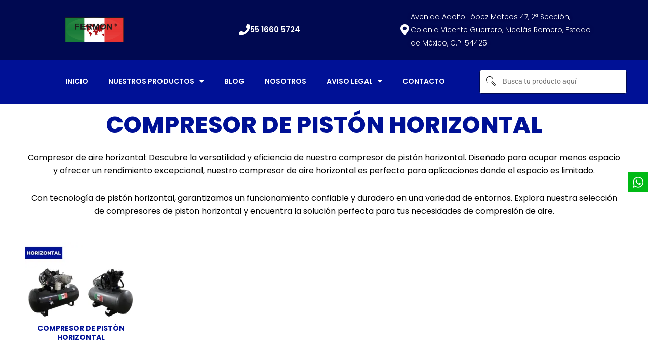

--- FILE ---
content_type: text/html; charset=UTF-8
request_url: https://www.grupofermon.com/categoria-producto/compresores-de-piston/compresores-de-piston-horizontales/
body_size: 60952
content:
<!DOCTYPE html>
<html lang="es">
<head>
<meta charset="UTF-8">
<meta name="viewport" content="width=device-width, initial-scale=1">
	<link rel="profile" href="https://gmpg.org/xfn/11"> 
	<meta name='robots' content='index, follow, max-image-preview:large, max-snippet:-1, max-video-preview:-1' />
	<style>img:is([sizes="auto" i], [sizes^="auto," i]) { contain-intrinsic-size: 3000px 1500px }</style>
	
	<!-- This site is optimized with the Yoast SEO plugin v25.7 - https://yoast.com/wordpress/plugins/seo/ -->
	<title>Compresores de Pistón Horizontales - Grupo FERMON</title>
	<meta name="description" content="Maximiza el rendimiento en espacios reducidos con Compresores de Pistón Horizontales. Potencia compacta para aplicaciones industriales y comerciales." />
	<link rel="canonical" href="https://www.grupofermon.com/categoria-producto/compresores-de-piston/compresores-de-piston-horizontales/" />
	<meta property="og:locale" content="es_ES" />
	<meta property="og:type" content="article" />
	<meta property="og:title" content="Compresores de Pistón Horizontales - Grupo FERMON" />
	<meta property="og:description" content="Maximiza el rendimiento en espacios reducidos con Compresores de Pistón Horizontales. Potencia compacta para aplicaciones industriales y comerciales." />
	<meta property="og:url" content="https://www.grupofermon.com/categoria-producto/compresores-de-piston/compresores-de-piston-horizontales/" />
	<meta property="og:site_name" content="Grupo FERMON" />
	<meta name="twitter:card" content="summary_large_image" />
	<script type="application/ld+json" class="yoast-schema-graph">{"@context":"https://schema.org","@graph":[{"@type":"CollectionPage","@id":"https://www.grupofermon.com/categoria-producto/compresores-de-piston/compresores-de-piston-horizontales/","url":"https://www.grupofermon.com/categoria-producto/compresores-de-piston/compresores-de-piston-horizontales/","name":"Compresores de Pistón Horizontales - Grupo FERMON","isPartOf":{"@id":"https://www.grupofermon.com/#website"},"primaryImageOfPage":{"@id":"https://www.grupofermon.com/categoria-producto/compresores-de-piston/compresores-de-piston-horizontales/#primaryimage"},"image":{"@id":"https://www.grupofermon.com/categoria-producto/compresores-de-piston/compresores-de-piston-horizontales/#primaryimage"},"thumbnailUrl":"https://www.grupofermon.com/wp-content/uploads/2024/04/COMPRESOR-DE-PISTON-1_2-HP-TANQUE-DE-48-LITROS-HORIZONTAL-1.jpg","description":"Maximiza el rendimiento en espacios reducidos con Compresores de Pistón Horizontales. Potencia compacta para aplicaciones industriales y comerciales.","breadcrumb":{"@id":"https://www.grupofermon.com/categoria-producto/compresores-de-piston/compresores-de-piston-horizontales/#breadcrumb"},"inLanguage":"es"},{"@type":"ImageObject","inLanguage":"es","@id":"https://www.grupofermon.com/categoria-producto/compresores-de-piston/compresores-de-piston-horizontales/#primaryimage","url":"https://www.grupofermon.com/wp-content/uploads/2024/04/COMPRESOR-DE-PISTON-1_2-HP-TANQUE-DE-48-LITROS-HORIZONTAL-1.jpg","contentUrl":"https://www.grupofermon.com/wp-content/uploads/2024/04/COMPRESOR-DE-PISTON-1_2-HP-TANQUE-DE-48-LITROS-HORIZONTAL-1.jpg","width":1000,"height":1000},{"@type":"BreadcrumbList","@id":"https://www.grupofermon.com/categoria-producto/compresores-de-piston/compresores-de-piston-horizontales/#breadcrumb","itemListElement":[{"@type":"ListItem","position":1,"name":"Portada","item":"https://www.grupofermon.com/"},{"@type":"ListItem","position":2,"name":"COMPRESORES DE PISTÓN","item":"https://www.grupofermon.com/categoria-producto/compresores-de-piston/"},{"@type":"ListItem","position":3,"name":"Compresores de Pistón Horizontales"}]},{"@type":"WebSite","@id":"https://www.grupofermon.com/#website","url":"https://www.grupofermon.com/","name":"Grupo Fermon","description":"COMPRESORES","publisher":{"@id":"https://www.grupofermon.com/#organization"},"potentialAction":[{"@type":"SearchAction","target":{"@type":"EntryPoint","urlTemplate":"https://www.grupofermon.com/?s={search_term_string}"},"query-input":{"@type":"PropertyValueSpecification","valueRequired":true,"valueName":"search_term_string"}}],"inLanguage":"es"},{"@type":"Organization","@id":"https://www.grupofermon.com/#organization","name":"Grupo Fermon","url":"https://www.grupofermon.com/","logo":{"@type":"ImageObject","inLanguage":"es","@id":"https://www.grupofermon.com/#/schema/logo/image/","url":"https://www.grupofermon.com/wp-content/uploads/2022/09/COMPRESORES.png","contentUrl":"https://www.grupofermon.com/wp-content/uploads/2022/09/COMPRESORES.png","width":2757,"height":1184,"caption":"Grupo Fermon"},"image":{"@id":"https://www.grupofermon.com/#/schema/logo/image/"},"sameAs":["https://www.facebook.com/search/top?q=fabricasfermon"]}]}</script>
	<!-- / Yoast SEO plugin. -->


<link rel='dns-prefetch' href='//fonts.googleapis.com' />
<link rel="alternate" type="application/rss+xml" title="Grupo FERMON &raquo; Feed" href="https://www.grupofermon.com/feed/" />
<link rel="alternate" type="application/rss+xml" title="Grupo FERMON &raquo; Feed de los comentarios" href="https://www.grupofermon.com/comments/feed/" />
<link rel="alternate" type="application/rss+xml" title="Grupo FERMON &raquo; Compresores de Pistón Horizontales Categoría Feed" href="https://www.grupofermon.com/categoria-producto/compresores-de-piston/compresores-de-piston-horizontales/feed/" />
<script>
window._wpemojiSettings = {"baseUrl":"https:\/\/s.w.org\/images\/core\/emoji\/16.0.1\/72x72\/","ext":".png","svgUrl":"https:\/\/s.w.org\/images\/core\/emoji\/16.0.1\/svg\/","svgExt":".svg","source":{"concatemoji":"https:\/\/www.grupofermon.com\/wp-includes\/js\/wp-emoji-release.min.js?ver=6.8.2"}};
/*! This file is auto-generated */
!function(s,n){var o,i,e;function c(e){try{var t={supportTests:e,timestamp:(new Date).valueOf()};sessionStorage.setItem(o,JSON.stringify(t))}catch(e){}}function p(e,t,n){e.clearRect(0,0,e.canvas.width,e.canvas.height),e.fillText(t,0,0);var t=new Uint32Array(e.getImageData(0,0,e.canvas.width,e.canvas.height).data),a=(e.clearRect(0,0,e.canvas.width,e.canvas.height),e.fillText(n,0,0),new Uint32Array(e.getImageData(0,0,e.canvas.width,e.canvas.height).data));return t.every(function(e,t){return e===a[t]})}function u(e,t){e.clearRect(0,0,e.canvas.width,e.canvas.height),e.fillText(t,0,0);for(var n=e.getImageData(16,16,1,1),a=0;a<n.data.length;a++)if(0!==n.data[a])return!1;return!0}function f(e,t,n,a){switch(t){case"flag":return n(e,"\ud83c\udff3\ufe0f\u200d\u26a7\ufe0f","\ud83c\udff3\ufe0f\u200b\u26a7\ufe0f")?!1:!n(e,"\ud83c\udde8\ud83c\uddf6","\ud83c\udde8\u200b\ud83c\uddf6")&&!n(e,"\ud83c\udff4\udb40\udc67\udb40\udc62\udb40\udc65\udb40\udc6e\udb40\udc67\udb40\udc7f","\ud83c\udff4\u200b\udb40\udc67\u200b\udb40\udc62\u200b\udb40\udc65\u200b\udb40\udc6e\u200b\udb40\udc67\u200b\udb40\udc7f");case"emoji":return!a(e,"\ud83e\udedf")}return!1}function g(e,t,n,a){var r="undefined"!=typeof WorkerGlobalScope&&self instanceof WorkerGlobalScope?new OffscreenCanvas(300,150):s.createElement("canvas"),o=r.getContext("2d",{willReadFrequently:!0}),i=(o.textBaseline="top",o.font="600 32px Arial",{});return e.forEach(function(e){i[e]=t(o,e,n,a)}),i}function t(e){var t=s.createElement("script");t.src=e,t.defer=!0,s.head.appendChild(t)}"undefined"!=typeof Promise&&(o="wpEmojiSettingsSupports",i=["flag","emoji"],n.supports={everything:!0,everythingExceptFlag:!0},e=new Promise(function(e){s.addEventListener("DOMContentLoaded",e,{once:!0})}),new Promise(function(t){var n=function(){try{var e=JSON.parse(sessionStorage.getItem(o));if("object"==typeof e&&"number"==typeof e.timestamp&&(new Date).valueOf()<e.timestamp+604800&&"object"==typeof e.supportTests)return e.supportTests}catch(e){}return null}();if(!n){if("undefined"!=typeof Worker&&"undefined"!=typeof OffscreenCanvas&&"undefined"!=typeof URL&&URL.createObjectURL&&"undefined"!=typeof Blob)try{var e="postMessage("+g.toString()+"("+[JSON.stringify(i),f.toString(),p.toString(),u.toString()].join(",")+"));",a=new Blob([e],{type:"text/javascript"}),r=new Worker(URL.createObjectURL(a),{name:"wpTestEmojiSupports"});return void(r.onmessage=function(e){c(n=e.data),r.terminate(),t(n)})}catch(e){}c(n=g(i,f,p,u))}t(n)}).then(function(e){for(var t in e)n.supports[t]=e[t],n.supports.everything=n.supports.everything&&n.supports[t],"flag"!==t&&(n.supports.everythingExceptFlag=n.supports.everythingExceptFlag&&n.supports[t]);n.supports.everythingExceptFlag=n.supports.everythingExceptFlag&&!n.supports.flag,n.DOMReady=!1,n.readyCallback=function(){n.DOMReady=!0}}).then(function(){return e}).then(function(){var e;n.supports.everything||(n.readyCallback(),(e=n.source||{}).concatemoji?t(e.concatemoji):e.wpemoji&&e.twemoji&&(t(e.twemoji),t(e.wpemoji)))}))}((window,document),window._wpemojiSettings);
</script>
<link rel='stylesheet' id='argpd-cookies-eu-banner-css' href='https://www.grupofermon.com/wp-content/plugins/adapta-rgpd/assets/css/cookies-banner-modern-light.css?ver=1.3.9' media='all' />
<link rel='stylesheet' id='astra-theme-css-css' href='https://www.grupofermon.com/wp-content/themes/astra/assets/css/minified/main.min.css?ver=4.11.10' media='all' />
<style id='astra-theme-css-inline-css'>
:root{--ast-post-nav-space:0;--ast-container-default-xlg-padding:3em;--ast-container-default-lg-padding:3em;--ast-container-default-slg-padding:2em;--ast-container-default-md-padding:3em;--ast-container-default-sm-padding:3em;--ast-container-default-xs-padding:2.4em;--ast-container-default-xxs-padding:1.8em;--ast-code-block-background:#ECEFF3;--ast-comment-inputs-background:#F9FAFB;--ast-normal-container-width:1200px;--ast-narrow-container-width:750px;--ast-blog-title-font-weight:normal;--ast-blog-meta-weight:inherit;--ast-global-color-primary:var(--ast-global-color-5);--ast-global-color-secondary:var(--ast-global-color-4);--ast-global-color-alternate-background:var(--ast-global-color-7);--ast-global-color-subtle-background:var(--ast-global-color-6);--ast-bg-style-guide:#F8FAFC;--ast-shadow-style-guide:0px 0px 4px 0 #00000057;--ast-global-dark-bg-style:#fff;--ast-global-dark-lfs:#fbfbfb;--ast-widget-bg-color:#fafafa;--ast-wc-container-head-bg-color:#fbfbfb;--ast-title-layout-bg:#eeeeee;--ast-search-border-color:#e7e7e7;--ast-lifter-hover-bg:#e6e6e6;--ast-gallery-block-color:#000;--srfm-color-input-label:var(--ast-global-color-2);}html{font-size:100%;}a{color:var(--ast-global-color-0);}a:hover,a:focus{color:var(--ast-global-color-1);}body,button,input,select,textarea,.ast-button,.ast-custom-button{font-family:-apple-system,BlinkMacSystemFont,Segoe UI,Roboto,Oxygen-Sans,Ubuntu,Cantarell,Helvetica Neue,sans-serif;font-weight:400;font-size:16px;font-size:1rem;line-height:var(--ast-body-line-height,1.65em);}blockquote{color:var(--ast-global-color-3);}h1,h2,h3,h4,h5,h6,.entry-content :where(h1,h2,h3,h4,h5,h6),.site-title,.site-title a{font-weight:600;}.ast-site-identity .site-title a{color:var(--ast-global-color-2);}.site-title{font-size:26px;font-size:1.625rem;display:block;}.site-header .site-description{font-size:15px;font-size:0.9375rem;display:none;}.entry-title{font-size:26px;font-size:1.625rem;}.archive .ast-article-post .ast-article-inner,.blog .ast-article-post .ast-article-inner,.archive .ast-article-post .ast-article-inner:hover,.blog .ast-article-post .ast-article-inner:hover{overflow:hidden;}h1,.entry-content :where(h1){font-size:40px;font-size:2.5rem;font-weight:600;line-height:1.4em;}h2,.entry-content :where(h2){font-size:32px;font-size:2rem;font-weight:600;line-height:1.3em;}h3,.entry-content :where(h3){font-size:26px;font-size:1.625rem;font-weight:600;line-height:1.3em;}h4,.entry-content :where(h4){font-size:24px;font-size:1.5rem;line-height:1.2em;font-weight:600;}h5,.entry-content :where(h5){font-size:20px;font-size:1.25rem;line-height:1.2em;font-weight:600;}h6,.entry-content :where(h6){font-size:16px;font-size:1rem;line-height:1.25em;font-weight:600;}::selection{background-color:var(--ast-global-color-0);color:#ffffff;}body,h1,h2,h3,h4,h5,h6,.entry-title a,.entry-content :where(h1,h2,h3,h4,h5,h6){color:var(--ast-global-color-3);}.tagcloud a:hover,.tagcloud a:focus,.tagcloud a.current-item{color:#ffffff;border-color:var(--ast-global-color-0);background-color:var(--ast-global-color-0);}input:focus,input[type="text"]:focus,input[type="email"]:focus,input[type="url"]:focus,input[type="password"]:focus,input[type="reset"]:focus,input[type="search"]:focus,textarea:focus{border-color:var(--ast-global-color-0);}input[type="radio"]:checked,input[type=reset],input[type="checkbox"]:checked,input[type="checkbox"]:hover:checked,input[type="checkbox"]:focus:checked,input[type=range]::-webkit-slider-thumb{border-color:var(--ast-global-color-0);background-color:var(--ast-global-color-0);box-shadow:none;}.site-footer a:hover + .post-count,.site-footer a:focus + .post-count{background:var(--ast-global-color-0);border-color:var(--ast-global-color-0);}.single .nav-links .nav-previous,.single .nav-links .nav-next{color:var(--ast-global-color-0);}.entry-meta,.entry-meta *{line-height:1.45;color:var(--ast-global-color-0);}.entry-meta a:not(.ast-button):hover,.entry-meta a:not(.ast-button):hover *,.entry-meta a:not(.ast-button):focus,.entry-meta a:not(.ast-button):focus *,.page-links > .page-link,.page-links .page-link:hover,.post-navigation a:hover{color:var(--ast-global-color-1);}#cat option,.secondary .calendar_wrap thead a,.secondary .calendar_wrap thead a:visited{color:var(--ast-global-color-0);}.secondary .calendar_wrap #today,.ast-progress-val span{background:var(--ast-global-color-0);}.secondary a:hover + .post-count,.secondary a:focus + .post-count{background:var(--ast-global-color-0);border-color:var(--ast-global-color-0);}.calendar_wrap #today > a{color:#ffffff;}.page-links .page-link,.single .post-navigation a{color:var(--ast-global-color-0);}.ast-search-menu-icon .search-form button.search-submit{padding:0 4px;}.ast-search-menu-icon form.search-form{padding-right:0;}.ast-search-menu-icon.slide-search input.search-field{width:0;}.ast-header-search .ast-search-menu-icon.ast-dropdown-active .search-form,.ast-header-search .ast-search-menu-icon.ast-dropdown-active .search-field:focus{transition:all 0.2s;}.search-form input.search-field:focus{outline:none;}.ast-archive-title{color:var(--ast-global-color-2);}.widget-title,.widget .wp-block-heading{font-size:22px;font-size:1.375rem;color:var(--ast-global-color-2);}.ast-single-post .entry-content a,.ast-comment-content a:not(.ast-comment-edit-reply-wrap a),.woocommerce-js .woocommerce-product-details__short-description a{text-decoration:underline;}.ast-single-post .wp-block-button .wp-block-button__link,.ast-single-post .elementor-widget-button .elementor-button,.ast-single-post .entry-content .uagb-tab a,.ast-single-post .entry-content .uagb-ifb-cta a,.ast-single-post .entry-content .wp-block-uagb-buttons a,.ast-single-post .entry-content .uabb-module-content a,.ast-single-post .entry-content .uagb-post-grid a,.ast-single-post .entry-content .uagb-timeline a,.ast-single-post .entry-content .uagb-toc__wrap a,.ast-single-post .entry-content .uagb-taxomony-box a,.ast-single-post .entry-content .woocommerce a,.entry-content .wp-block-latest-posts > li > a,.ast-single-post .entry-content .wp-block-file__button,a.ast-post-filter-single,.ast-single-post .wp-block-buttons .wp-block-button.is-style-outline .wp-block-button__link,.ast-single-post .ast-comment-content .comment-reply-link,.ast-single-post .ast-comment-content .comment-edit-link,.entry-content [CLASS*="wc-block"] .wc-block-components-button,.entry-content [CLASS*="wc-block"] .wc-block-components-totals-coupon-link,.entry-content [CLASS*="wc-block"] .wc-block-components-product-name{text-decoration:none;}.ast-search-menu-icon.slide-search a:focus-visible:focus-visible,.astra-search-icon:focus-visible,#close:focus-visible,a:focus-visible,.ast-menu-toggle:focus-visible,.site .skip-link:focus-visible,.wp-block-loginout input:focus-visible,.wp-block-search.wp-block-search__button-inside .wp-block-search__inside-wrapper,.ast-header-navigation-arrow:focus-visible,.woocommerce .wc-proceed-to-checkout > .checkout-button:focus-visible,.woocommerce .woocommerce-MyAccount-navigation ul li a:focus-visible,.ast-orders-table__row .ast-orders-table__cell:focus-visible,.woocommerce .woocommerce-order-details .order-again > .button:focus-visible,.woocommerce .woocommerce-message a.button.wc-forward:focus-visible,.woocommerce #minus_qty:focus-visible,.woocommerce #plus_qty:focus-visible,a#ast-apply-coupon:focus-visible,.woocommerce .woocommerce-info a:focus-visible,.woocommerce .astra-shop-summary-wrap a:focus-visible,.woocommerce a.wc-forward:focus-visible,#ast-apply-coupon:focus-visible,.woocommerce-js .woocommerce-mini-cart-item a.remove:focus-visible,#close:focus-visible,.button.search-submit:focus-visible,#search_submit:focus,.normal-search:focus-visible,.ast-header-account-wrap:focus-visible,.woocommerce .ast-on-card-button.ast-quick-view-trigger:focus,.astra-cart-drawer-close:focus,.ast-single-variation:focus,.ast-woocommerce-product-gallery__image:focus,.ast-button:focus,.woocommerce-product-gallery--with-images [data-controls="prev"]:focus-visible,.woocommerce-product-gallery--with-images [data-controls="next"]:focus-visible{outline-style:dotted;outline-color:inherit;outline-width:thin;}input:focus,input[type="text"]:focus,input[type="email"]:focus,input[type="url"]:focus,input[type="password"]:focus,input[type="reset"]:focus,input[type="search"]:focus,input[type="number"]:focus,textarea:focus,.wp-block-search__input:focus,[data-section="section-header-mobile-trigger"] .ast-button-wrap .ast-mobile-menu-trigger-minimal:focus,.ast-mobile-popup-drawer.active .menu-toggle-close:focus,.woocommerce-ordering select.orderby:focus,#ast-scroll-top:focus,#coupon_code:focus,.woocommerce-page #comment:focus,.woocommerce #reviews #respond input#submit:focus,.woocommerce a.add_to_cart_button:focus,.woocommerce .button.single_add_to_cart_button:focus,.woocommerce .woocommerce-cart-form button:focus,.woocommerce .woocommerce-cart-form__cart-item .quantity .qty:focus,.woocommerce .woocommerce-billing-fields .woocommerce-billing-fields__field-wrapper .woocommerce-input-wrapper > .input-text:focus,.woocommerce #order_comments:focus,.woocommerce #place_order:focus,.woocommerce .woocommerce-address-fields .woocommerce-address-fields__field-wrapper .woocommerce-input-wrapper > .input-text:focus,.woocommerce .woocommerce-MyAccount-content form button:focus,.woocommerce .woocommerce-MyAccount-content .woocommerce-EditAccountForm .woocommerce-form-row .woocommerce-Input.input-text:focus,.woocommerce .ast-woocommerce-container .woocommerce-pagination ul.page-numbers li a:focus,body #content .woocommerce form .form-row .select2-container--default .select2-selection--single:focus,#ast-coupon-code:focus,.woocommerce.woocommerce-js .quantity input[type=number]:focus,.woocommerce-js .woocommerce-mini-cart-item .quantity input[type=number]:focus,.woocommerce p#ast-coupon-trigger:focus{border-style:dotted;border-color:inherit;border-width:thin;}input{outline:none;}.woocommerce-js input[type=text]:focus,.woocommerce-js input[type=email]:focus,.woocommerce-js textarea:focus,input[type=number]:focus,.comments-area textarea#comment:focus,.comments-area textarea#comment:active,.comments-area .ast-comment-formwrap input[type="text"]:focus,.comments-area .ast-comment-formwrap input[type="text"]:active{outline-style:unset;outline-color:inherit;outline-width:thin;}.ast-logo-title-inline .site-logo-img{padding-right:1em;}.site-logo-img img{ transition:all 0.2s linear;}body .ast-oembed-container *{position:absolute;top:0;width:100%;height:100%;left:0;}body .wp-block-embed-pocket-casts .ast-oembed-container *{position:unset;}.ast-single-post-featured-section + article {margin-top: 2em;}.site-content .ast-single-post-featured-section img {width: 100%;overflow: hidden;object-fit: cover;}.site > .ast-single-related-posts-container {margin-top: 0;}@media (min-width: 922px) {.ast-desktop .ast-container--narrow {max-width: var(--ast-narrow-container-width);margin: 0 auto;}}@media (max-width:921.9px){#ast-desktop-header{display:none;}}@media (min-width:922px){#ast-mobile-header{display:none;}}.wp-block-buttons.aligncenter{justify-content:center;}.wp-block-button.is-style-outline .wp-block-button__link{border-color:var(--ast-global-color-0);}div.wp-block-button.is-style-outline > .wp-block-button__link:not(.has-text-color),div.wp-block-button.wp-block-button__link.is-style-outline:not(.has-text-color){color:var(--ast-global-color-0);}.wp-block-button.is-style-outline .wp-block-button__link:hover,.wp-block-buttons .wp-block-button.is-style-outline .wp-block-button__link:focus,.wp-block-buttons .wp-block-button.is-style-outline > .wp-block-button__link:not(.has-text-color):hover,.wp-block-buttons .wp-block-button.wp-block-button__link.is-style-outline:not(.has-text-color):hover{color:#ffffff;background-color:var(--ast-global-color-1);border-color:var(--ast-global-color-1);}.post-page-numbers.current .page-link,.ast-pagination .page-numbers.current{color:#ffffff;border-color:var(--ast-global-color-0);background-color:var(--ast-global-color-0);}.wp-block-button.is-style-outline .wp-block-button__link.wp-element-button,.ast-outline-button{border-color:var(--ast-global-color-0);font-family:inherit;font-weight:500;font-size:16px;font-size:1rem;line-height:1em;}.wp-block-buttons .wp-block-button.is-style-outline > .wp-block-button__link:not(.has-text-color),.wp-block-buttons .wp-block-button.wp-block-button__link.is-style-outline:not(.has-text-color),.ast-outline-button{color:var(--ast-global-color-0);}.wp-block-button.is-style-outline .wp-block-button__link:hover,.wp-block-buttons .wp-block-button.is-style-outline .wp-block-button__link:focus,.wp-block-buttons .wp-block-button.is-style-outline > .wp-block-button__link:not(.has-text-color):hover,.wp-block-buttons .wp-block-button.wp-block-button__link.is-style-outline:not(.has-text-color):hover,.ast-outline-button:hover,.ast-outline-button:focus,.wp-block-uagb-buttons-child .uagb-buttons-repeater.ast-outline-button:hover,.wp-block-uagb-buttons-child .uagb-buttons-repeater.ast-outline-button:focus{color:#ffffff;background-color:var(--ast-global-color-1);border-color:var(--ast-global-color-1);}.wp-block-button .wp-block-button__link.wp-element-button.is-style-outline:not(.has-background),.wp-block-button.is-style-outline>.wp-block-button__link.wp-element-button:not(.has-background),.ast-outline-button{background-color:transparent;}.entry-content[data-ast-blocks-layout] > figure{margin-bottom:1em;}h1.widget-title{font-weight:600;}h2.widget-title{font-weight:600;}h3.widget-title{font-weight:600;}.elementor-widget-container .elementor-loop-container .e-loop-item[data-elementor-type="loop-item"]{width:100%;}.review-rating{display:flex;align-items:center;order:2;}#page{display:flex;flex-direction:column;min-height:100vh;}.ast-404-layout-1 h1.page-title{color:var(--ast-global-color-2);}.single .post-navigation a{line-height:1em;height:inherit;}.error-404 .page-sub-title{font-size:1.5rem;font-weight:inherit;}.search .site-content .content-area .search-form{margin-bottom:0;}#page .site-content{flex-grow:1;}.widget{margin-bottom:1.25em;}#secondary li{line-height:1.5em;}#secondary .wp-block-group h2{margin-bottom:0.7em;}#secondary h2{font-size:1.7rem;}.ast-separate-container .ast-article-post,.ast-separate-container .ast-article-single,.ast-separate-container .comment-respond{padding:3em;}.ast-separate-container .ast-article-single .ast-article-single{padding:0;}.ast-article-single .wp-block-post-template-is-layout-grid{padding-left:0;}.ast-separate-container .comments-title,.ast-narrow-container .comments-title{padding:1.5em 2em;}.ast-page-builder-template .comment-form-textarea,.ast-comment-formwrap .ast-grid-common-col{padding:0;}.ast-comment-formwrap{padding:0;display:inline-flex;column-gap:20px;width:100%;margin-left:0;margin-right:0;}.comments-area textarea#comment:focus,.comments-area textarea#comment:active,.comments-area .ast-comment-formwrap input[type="text"]:focus,.comments-area .ast-comment-formwrap input[type="text"]:active {box-shadow:none;outline:none;}.archive.ast-page-builder-template .entry-header{margin-top:2em;}.ast-page-builder-template .ast-comment-formwrap{width:100%;}.entry-title{margin-bottom:0.5em;}.ast-archive-description p{font-size:inherit;font-weight:inherit;line-height:inherit;}.ast-separate-container .ast-comment-list li.depth-1,.hentry{margin-bottom:2em;}@media (min-width:921px){.ast-left-sidebar.ast-page-builder-template #secondary,.archive.ast-right-sidebar.ast-page-builder-template .site-main{padding-left:20px;padding-right:20px;}}@media (max-width:544px){.ast-comment-formwrap.ast-row{column-gap:10px;display:inline-block;}#ast-commentform .ast-grid-common-col{position:relative;width:100%;}}@media (min-width:1201px){.ast-separate-container .ast-article-post,.ast-separate-container .ast-article-single,.ast-separate-container .ast-author-box,.ast-separate-container .ast-404-layout-1,.ast-separate-container .no-results{padding:3em;}}@media (max-width:921px){.ast-separate-container #primary,.ast-separate-container #secondary{padding:1.5em 0;}#primary,#secondary{padding:1.5em 0;margin:0;}.ast-left-sidebar #content > .ast-container{display:flex;flex-direction:column-reverse;width:100%;}}@media (min-width:922px){.ast-separate-container.ast-right-sidebar #primary,.ast-separate-container.ast-left-sidebar #primary{border:0;}.search-no-results.ast-separate-container #primary{margin-bottom:4em;}}.wp-block-button .wp-block-button__link{color:#ffffff;}.wp-block-button .wp-block-button__link:hover,.wp-block-button .wp-block-button__link:focus{color:#ffffff;background-color:var(--ast-global-color-1);border-color:var(--ast-global-color-1);}.elementor-widget-heading h1.elementor-heading-title{line-height:1.4em;}.elementor-widget-heading h2.elementor-heading-title{line-height:1.3em;}.elementor-widget-heading h3.elementor-heading-title{line-height:1.3em;}.elementor-widget-heading h4.elementor-heading-title{line-height:1.2em;}.elementor-widget-heading h5.elementor-heading-title{line-height:1.2em;}.elementor-widget-heading h6.elementor-heading-title{line-height:1.25em;}.wp-block-button .wp-block-button__link,.wp-block-search .wp-block-search__button,body .wp-block-file .wp-block-file__button{border-color:var(--ast-global-color-0);background-color:var(--ast-global-color-0);color:#ffffff;font-family:inherit;font-weight:500;line-height:1em;font-size:16px;font-size:1rem;padding-top:15px;padding-right:30px;padding-bottom:15px;padding-left:30px;}@media (max-width:921px){.wp-block-button .wp-block-button__link,.wp-block-search .wp-block-search__button,body .wp-block-file .wp-block-file__button{padding-top:14px;padding-right:28px;padding-bottom:14px;padding-left:28px;}}@media (max-width:544px){.wp-block-button .wp-block-button__link,.wp-block-search .wp-block-search__button,body .wp-block-file .wp-block-file__button{padding-top:12px;padding-right:24px;padding-bottom:12px;padding-left:24px;}}.menu-toggle,button,.ast-button,.ast-custom-button,.button,input#submit,input[type="button"],input[type="submit"],input[type="reset"],form[CLASS*="wp-block-search__"].wp-block-search .wp-block-search__inside-wrapper .wp-block-search__button,body .wp-block-file .wp-block-file__button,.search .search-submit,.woocommerce-js a.button,.woocommerce button.button,.woocommerce .woocommerce-message a.button,.woocommerce #respond input#submit.alt,.woocommerce input.button.alt,.woocommerce input.button,.woocommerce input.button:disabled,.woocommerce input.button:disabled[disabled],.woocommerce input.button:disabled:hover,.woocommerce input.button:disabled[disabled]:hover,.woocommerce #respond input#submit,.woocommerce button.button.alt.disabled,.wc-block-grid__products .wc-block-grid__product .wp-block-button__link,.wc-block-grid__product-onsale,[CLASS*="wc-block"] button,.woocommerce-js .astra-cart-drawer .astra-cart-drawer-content .woocommerce-mini-cart__buttons .button:not(.checkout):not(.ast-continue-shopping),.woocommerce-js .astra-cart-drawer .astra-cart-drawer-content .woocommerce-mini-cart__buttons a.checkout,.woocommerce button.button.alt.disabled.wc-variation-selection-needed,[CLASS*="wc-block"] .wc-block-components-button{border-style:solid;border-top-width:0;border-right-width:0;border-left-width:0;border-bottom-width:0;color:#ffffff;border-color:var(--ast-global-color-0);background-color:var(--ast-global-color-0);padding-top:15px;padding-right:30px;padding-bottom:15px;padding-left:30px;font-family:inherit;font-weight:500;font-size:16px;font-size:1rem;line-height:1em;}button:focus,.menu-toggle:hover,button:hover,.ast-button:hover,.ast-custom-button:hover .button:hover,.ast-custom-button:hover ,input[type=reset]:hover,input[type=reset]:focus,input#submit:hover,input#submit:focus,input[type="button"]:hover,input[type="button"]:focus,input[type="submit"]:hover,input[type="submit"]:focus,form[CLASS*="wp-block-search__"].wp-block-search .wp-block-search__inside-wrapper .wp-block-search__button:hover,form[CLASS*="wp-block-search__"].wp-block-search .wp-block-search__inside-wrapper .wp-block-search__button:focus,body .wp-block-file .wp-block-file__button:hover,body .wp-block-file .wp-block-file__button:focus,.woocommerce-js a.button:hover,.woocommerce button.button:hover,.woocommerce .woocommerce-message a.button:hover,.woocommerce #respond input#submit:hover,.woocommerce #respond input#submit.alt:hover,.woocommerce input.button.alt:hover,.woocommerce input.button:hover,.woocommerce button.button.alt.disabled:hover,.wc-block-grid__products .wc-block-grid__product .wp-block-button__link:hover,[CLASS*="wc-block"] button:hover,.woocommerce-js .astra-cart-drawer .astra-cart-drawer-content .woocommerce-mini-cart__buttons .button:not(.checkout):not(.ast-continue-shopping):hover,.woocommerce-js .astra-cart-drawer .astra-cart-drawer-content .woocommerce-mini-cart__buttons a.checkout:hover,.woocommerce button.button.alt.disabled.wc-variation-selection-needed:hover,[CLASS*="wc-block"] .wc-block-components-button:hover,[CLASS*="wc-block"] .wc-block-components-button:focus{color:#ffffff;background-color:var(--ast-global-color-1);border-color:var(--ast-global-color-1);}form[CLASS*="wp-block-search__"].wp-block-search .wp-block-search__inside-wrapper .wp-block-search__button.has-icon{padding-top:calc(15px - 3px);padding-right:calc(30px - 3px);padding-bottom:calc(15px - 3px);padding-left:calc(30px - 3px);}@media (max-width:921px){.menu-toggle,button,.ast-button,.ast-custom-button,.button,input#submit,input[type="button"],input[type="submit"],input[type="reset"],form[CLASS*="wp-block-search__"].wp-block-search .wp-block-search__inside-wrapper .wp-block-search__button,body .wp-block-file .wp-block-file__button,.search .search-submit,.woocommerce-js a.button,.woocommerce button.button,.woocommerce .woocommerce-message a.button,.woocommerce #respond input#submit.alt,.woocommerce input.button.alt,.woocommerce input.button,.woocommerce input.button:disabled,.woocommerce input.button:disabled[disabled],.woocommerce input.button:disabled:hover,.woocommerce input.button:disabled[disabled]:hover,.woocommerce #respond input#submit,.woocommerce button.button.alt.disabled,.wc-block-grid__products .wc-block-grid__product .wp-block-button__link,.wc-block-grid__product-onsale,[CLASS*="wc-block"] button,.woocommerce-js .astra-cart-drawer .astra-cart-drawer-content .woocommerce-mini-cart__buttons .button:not(.checkout):not(.ast-continue-shopping),.woocommerce-js .astra-cart-drawer .astra-cart-drawer-content .woocommerce-mini-cart__buttons a.checkout,.woocommerce button.button.alt.disabled.wc-variation-selection-needed,[CLASS*="wc-block"] .wc-block-components-button{padding-top:14px;padding-right:28px;padding-bottom:14px;padding-left:28px;}}@media (max-width:544px){.menu-toggle,button,.ast-button,.ast-custom-button,.button,input#submit,input[type="button"],input[type="submit"],input[type="reset"],form[CLASS*="wp-block-search__"].wp-block-search .wp-block-search__inside-wrapper .wp-block-search__button,body .wp-block-file .wp-block-file__button,.search .search-submit,.woocommerce-js a.button,.woocommerce button.button,.woocommerce .woocommerce-message a.button,.woocommerce #respond input#submit.alt,.woocommerce input.button.alt,.woocommerce input.button,.woocommerce input.button:disabled,.woocommerce input.button:disabled[disabled],.woocommerce input.button:disabled:hover,.woocommerce input.button:disabled[disabled]:hover,.woocommerce #respond input#submit,.woocommerce button.button.alt.disabled,.wc-block-grid__products .wc-block-grid__product .wp-block-button__link,.wc-block-grid__product-onsale,[CLASS*="wc-block"] button,.woocommerce-js .astra-cart-drawer .astra-cart-drawer-content .woocommerce-mini-cart__buttons .button:not(.checkout):not(.ast-continue-shopping),.woocommerce-js .astra-cart-drawer .astra-cart-drawer-content .woocommerce-mini-cart__buttons a.checkout,.woocommerce button.button.alt.disabled.wc-variation-selection-needed,[CLASS*="wc-block"] .wc-block-components-button{padding-top:12px;padding-right:24px;padding-bottom:12px;padding-left:24px;}}@media (max-width:921px){.ast-mobile-header-stack .main-header-bar .ast-search-menu-icon{display:inline-block;}.ast-header-break-point.ast-header-custom-item-outside .ast-mobile-header-stack .main-header-bar .ast-search-icon{margin:0;}.ast-comment-avatar-wrap img{max-width:2.5em;}.ast-comment-meta{padding:0 1.8888em 1.3333em;}.ast-separate-container .ast-comment-list li.depth-1{padding:1.5em 2.14em;}.ast-separate-container .comment-respond{padding:2em 2.14em;}}@media (min-width:544px){.ast-container{max-width:100%;}}@media (max-width:544px){.ast-separate-container .ast-article-post,.ast-separate-container .ast-article-single,.ast-separate-container .comments-title,.ast-separate-container .ast-archive-description{padding:1.5em 1em;}.ast-separate-container #content .ast-container{padding-left:0.54em;padding-right:0.54em;}.ast-separate-container .ast-comment-list .bypostauthor{padding:.5em;}.ast-search-menu-icon.ast-dropdown-active .search-field{width:170px;}} #ast-mobile-header .ast-site-header-cart-li a{pointer-events:none;}.ast-separate-container{background-color:var(--ast-global-color-4);}@media (max-width:921px){.site-title{display:block;}.site-header .site-description{display:none;}h1,.entry-content :where(h1){font-size:30px;}h2,.entry-content :where(h2){font-size:25px;}h3,.entry-content :where(h3){font-size:20px;}}@media (max-width:544px){.site-title{display:block;}.site-header .site-description{display:none;}h1,.entry-content :where(h1){font-size:30px;}h2,.entry-content :where(h2){font-size:25px;}h3,.entry-content :where(h3){font-size:20px;}}@media (max-width:921px){html{font-size:91.2%;}}@media (max-width:544px){html{font-size:91.2%;}}@media (min-width:922px){.ast-container{max-width:1240px;}}@media (min-width:922px){.site-content .ast-container{display:flex;}}@media (max-width:921px){.site-content .ast-container{flex-direction:column;}}.ast-blog-layout-classic-grid .ast-article-inner{box-shadow:0px 6px 15px -2px rgba(16,24,40,0.05);}.ast-separate-container .ast-blog-layout-classic-grid .ast-article-inner,.ast-plain-container .ast-blog-layout-classic-grid .ast-article-inner{height:100%;}.ast-blog-layout-6-grid .ast-blog-featured-section:before { content: ""; }.cat-links.badge a,.tags-links.badge a {padding: 4px 8px;border-radius: 3px;font-weight: 400;}.cat-links.underline a,.tags-links.underline a{text-decoration: underline;}@media (min-width:922px){.main-header-menu .sub-menu .menu-item.ast-left-align-sub-menu:hover > .sub-menu,.main-header-menu .sub-menu .menu-item.ast-left-align-sub-menu.focus > .sub-menu{margin-left:-0px;}}.entry-content li > p{margin-bottom:0;}.site .comments-area{padding-bottom:3em;}.wp-block-file {display: flex;align-items: center;flex-wrap: wrap;justify-content: space-between;}.wp-block-pullquote {border: none;}.wp-block-pullquote blockquote::before {content: "\201D";font-family: "Helvetica",sans-serif;display: flex;transform: rotate( 180deg );font-size: 6rem;font-style: normal;line-height: 1;font-weight: bold;align-items: center;justify-content: center;}.has-text-align-right > blockquote::before {justify-content: flex-start;}.has-text-align-left > blockquote::before {justify-content: flex-end;}figure.wp-block-pullquote.is-style-solid-color blockquote {max-width: 100%;text-align: inherit;}:root {--wp--custom--ast-default-block-top-padding: 3em;--wp--custom--ast-default-block-right-padding: 3em;--wp--custom--ast-default-block-bottom-padding: 3em;--wp--custom--ast-default-block-left-padding: 3em;--wp--custom--ast-container-width: 1200px;--wp--custom--ast-content-width-size: 1200px;--wp--custom--ast-wide-width-size: calc(1200px + var(--wp--custom--ast-default-block-left-padding) + var(--wp--custom--ast-default-block-right-padding));}.ast-narrow-container {--wp--custom--ast-content-width-size: 750px;--wp--custom--ast-wide-width-size: 750px;}@media(max-width: 921px) {:root {--wp--custom--ast-default-block-top-padding: 3em;--wp--custom--ast-default-block-right-padding: 2em;--wp--custom--ast-default-block-bottom-padding: 3em;--wp--custom--ast-default-block-left-padding: 2em;}}@media(max-width: 544px) {:root {--wp--custom--ast-default-block-top-padding: 3em;--wp--custom--ast-default-block-right-padding: 1.5em;--wp--custom--ast-default-block-bottom-padding: 3em;--wp--custom--ast-default-block-left-padding: 1.5em;}}.entry-content > .wp-block-group,.entry-content > .wp-block-cover,.entry-content > .wp-block-columns {padding-top: var(--wp--custom--ast-default-block-top-padding);padding-right: var(--wp--custom--ast-default-block-right-padding);padding-bottom: var(--wp--custom--ast-default-block-bottom-padding);padding-left: var(--wp--custom--ast-default-block-left-padding);}.ast-plain-container.ast-no-sidebar .entry-content > .alignfull,.ast-page-builder-template .ast-no-sidebar .entry-content > .alignfull {margin-left: calc( -50vw + 50%);margin-right: calc( -50vw + 50%);max-width: 100vw;width: 100vw;}.ast-plain-container.ast-no-sidebar .entry-content .alignfull .alignfull,.ast-page-builder-template.ast-no-sidebar .entry-content .alignfull .alignfull,.ast-plain-container.ast-no-sidebar .entry-content .alignfull .alignwide,.ast-page-builder-template.ast-no-sidebar .entry-content .alignfull .alignwide,.ast-plain-container.ast-no-sidebar .entry-content .alignwide .alignfull,.ast-page-builder-template.ast-no-sidebar .entry-content .alignwide .alignfull,.ast-plain-container.ast-no-sidebar .entry-content .alignwide .alignwide,.ast-page-builder-template.ast-no-sidebar .entry-content .alignwide .alignwide,.ast-plain-container.ast-no-sidebar .entry-content .wp-block-column .alignfull,.ast-page-builder-template.ast-no-sidebar .entry-content .wp-block-column .alignfull,.ast-plain-container.ast-no-sidebar .entry-content .wp-block-column .alignwide,.ast-page-builder-template.ast-no-sidebar .entry-content .wp-block-column .alignwide {margin-left: auto;margin-right: auto;width: 100%;}[data-ast-blocks-layout] .wp-block-separator:not(.is-style-dots) {height: 0;}[data-ast-blocks-layout] .wp-block-separator {margin: 20px auto;}[data-ast-blocks-layout] .wp-block-separator:not(.is-style-wide):not(.is-style-dots) {max-width: 100px;}[data-ast-blocks-layout] .wp-block-separator.has-background {padding: 0;}.entry-content[data-ast-blocks-layout] > * {max-width: var(--wp--custom--ast-content-width-size);margin-left: auto;margin-right: auto;}.entry-content[data-ast-blocks-layout] > .alignwide {max-width: var(--wp--custom--ast-wide-width-size);}.entry-content[data-ast-blocks-layout] .alignfull {max-width: none;}.entry-content .wp-block-columns {margin-bottom: 0;}blockquote {margin: 1.5em;border-color: rgba(0,0,0,0.05);}.wp-block-quote:not(.has-text-align-right):not(.has-text-align-center) {border-left: 5px solid rgba(0,0,0,0.05);}.has-text-align-right > blockquote,blockquote.has-text-align-right {border-right: 5px solid rgba(0,0,0,0.05);}.has-text-align-left > blockquote,blockquote.has-text-align-left {border-left: 5px solid rgba(0,0,0,0.05);}.wp-block-site-tagline,.wp-block-latest-posts .read-more {margin-top: 15px;}.wp-block-loginout p label {display: block;}.wp-block-loginout p:not(.login-remember):not(.login-submit) input {width: 100%;}.wp-block-loginout input:focus {border-color: transparent;}.wp-block-loginout input:focus {outline: thin dotted;}.entry-content .wp-block-media-text .wp-block-media-text__content {padding: 0 0 0 8%;}.entry-content .wp-block-media-text.has-media-on-the-right .wp-block-media-text__content {padding: 0 8% 0 0;}.entry-content .wp-block-media-text.has-background .wp-block-media-text__content {padding: 8%;}.entry-content .wp-block-cover:not([class*="background-color"]):not(.has-text-color.has-link-color) .wp-block-cover__inner-container,.entry-content .wp-block-cover:not([class*="background-color"]) .wp-block-cover-image-text,.entry-content .wp-block-cover:not([class*="background-color"]) .wp-block-cover-text,.entry-content .wp-block-cover-image:not([class*="background-color"]) .wp-block-cover__inner-container,.entry-content .wp-block-cover-image:not([class*="background-color"]) .wp-block-cover-image-text,.entry-content .wp-block-cover-image:not([class*="background-color"]) .wp-block-cover-text {color: var(--ast-global-color-primary,var(--ast-global-color-5));}.wp-block-loginout .login-remember input {width: 1.1rem;height: 1.1rem;margin: 0 5px 4px 0;vertical-align: middle;}.wp-block-latest-posts > li > *:first-child,.wp-block-latest-posts:not(.is-grid) > li:first-child {margin-top: 0;}.entry-content > .wp-block-buttons,.entry-content > .wp-block-uagb-buttons {margin-bottom: 1.5em;}.wp-block-search__inside-wrapper .wp-block-search__input {padding: 0 10px;color: var(--ast-global-color-3);background: var(--ast-global-color-primary,var(--ast-global-color-5));border-color: var(--ast-border-color);}.wp-block-latest-posts .read-more {margin-bottom: 1.5em;}.wp-block-search__no-button .wp-block-search__inside-wrapper .wp-block-search__input {padding-top: 5px;padding-bottom: 5px;}.wp-block-latest-posts .wp-block-latest-posts__post-date,.wp-block-latest-posts .wp-block-latest-posts__post-author {font-size: 1rem;}.wp-block-latest-posts > li > *,.wp-block-latest-posts:not(.is-grid) > li {margin-top: 12px;margin-bottom: 12px;}.ast-page-builder-template .entry-content[data-ast-blocks-layout] > *,.ast-page-builder-template .entry-content[data-ast-blocks-layout] > .alignfull:not(.wp-block-group):not(.uagb-is-root-container) > * {max-width: none;}.ast-page-builder-template .entry-content[data-ast-blocks-layout] > .alignwide:not(.uagb-is-root-container) > * {max-width: var(--wp--custom--ast-wide-width-size);}.ast-page-builder-template .entry-content[data-ast-blocks-layout] > .inherit-container-width > *,.ast-page-builder-template .entry-content[data-ast-blocks-layout] > *:not(.wp-block-group):not(.uagb-is-root-container) > *,.entry-content[data-ast-blocks-layout] > .wp-block-cover .wp-block-cover__inner-container {max-width: var(--wp--custom--ast-content-width-size) ;margin-left: auto;margin-right: auto;}.entry-content[data-ast-blocks-layout] .wp-block-cover:not(.alignleft):not(.alignright) {width: auto;}@media(max-width: 1200px) {.ast-separate-container .entry-content > .alignfull,.ast-separate-container .entry-content[data-ast-blocks-layout] > .alignwide,.ast-plain-container .entry-content[data-ast-blocks-layout] > .alignwide,.ast-plain-container .entry-content .alignfull {margin-left: calc(-1 * min(var(--ast-container-default-xlg-padding),20px)) ;margin-right: calc(-1 * min(var(--ast-container-default-xlg-padding),20px));}}@media(min-width: 1201px) {.ast-separate-container .entry-content > .alignfull {margin-left: calc(-1 * var(--ast-container-default-xlg-padding) );margin-right: calc(-1 * var(--ast-container-default-xlg-padding) );}.ast-separate-container .entry-content[data-ast-blocks-layout] > .alignwide,.ast-plain-container .entry-content[data-ast-blocks-layout] > .alignwide {margin-left: calc(-1 * var(--wp--custom--ast-default-block-left-padding) );margin-right: calc(-1 * var(--wp--custom--ast-default-block-right-padding) );}}@media(min-width: 921px) {.ast-separate-container .entry-content .wp-block-group.alignwide:not(.inherit-container-width) > :where(:not(.alignleft):not(.alignright)),.ast-plain-container .entry-content .wp-block-group.alignwide:not(.inherit-container-width) > :where(:not(.alignleft):not(.alignright)) {max-width: calc( var(--wp--custom--ast-content-width-size) + 80px );}.ast-plain-container.ast-right-sidebar .entry-content[data-ast-blocks-layout] .alignfull,.ast-plain-container.ast-left-sidebar .entry-content[data-ast-blocks-layout] .alignfull {margin-left: -60px;margin-right: -60px;}}@media(min-width: 544px) {.entry-content > .alignleft {margin-right: 20px;}.entry-content > .alignright {margin-left: 20px;}}@media (max-width:544px){.wp-block-columns .wp-block-column:not(:last-child){margin-bottom:20px;}.wp-block-latest-posts{margin:0;}}@media( max-width: 600px ) {.entry-content .wp-block-media-text .wp-block-media-text__content,.entry-content .wp-block-media-text.has-media-on-the-right .wp-block-media-text__content {padding: 8% 0 0;}.entry-content .wp-block-media-text.has-background .wp-block-media-text__content {padding: 8%;}}.ast-page-builder-template .entry-header {padding-left: 0;}.ast-narrow-container .site-content .wp-block-uagb-image--align-full .wp-block-uagb-image__figure {max-width: 100%;margin-left: auto;margin-right: auto;}.entry-content ul,.entry-content ol {padding: revert;margin: revert;}:root .has-ast-global-color-0-color{color:var(--ast-global-color-0);}:root .has-ast-global-color-0-background-color{background-color:var(--ast-global-color-0);}:root .wp-block-button .has-ast-global-color-0-color{color:var(--ast-global-color-0);}:root .wp-block-button .has-ast-global-color-0-background-color{background-color:var(--ast-global-color-0);}:root .has-ast-global-color-1-color{color:var(--ast-global-color-1);}:root .has-ast-global-color-1-background-color{background-color:var(--ast-global-color-1);}:root .wp-block-button .has-ast-global-color-1-color{color:var(--ast-global-color-1);}:root .wp-block-button .has-ast-global-color-1-background-color{background-color:var(--ast-global-color-1);}:root .has-ast-global-color-2-color{color:var(--ast-global-color-2);}:root .has-ast-global-color-2-background-color{background-color:var(--ast-global-color-2);}:root .wp-block-button .has-ast-global-color-2-color{color:var(--ast-global-color-2);}:root .wp-block-button .has-ast-global-color-2-background-color{background-color:var(--ast-global-color-2);}:root .has-ast-global-color-3-color{color:var(--ast-global-color-3);}:root .has-ast-global-color-3-background-color{background-color:var(--ast-global-color-3);}:root .wp-block-button .has-ast-global-color-3-color{color:var(--ast-global-color-3);}:root .wp-block-button .has-ast-global-color-3-background-color{background-color:var(--ast-global-color-3);}:root .has-ast-global-color-4-color{color:var(--ast-global-color-4);}:root .has-ast-global-color-4-background-color{background-color:var(--ast-global-color-4);}:root .wp-block-button .has-ast-global-color-4-color{color:var(--ast-global-color-4);}:root .wp-block-button .has-ast-global-color-4-background-color{background-color:var(--ast-global-color-4);}:root .has-ast-global-color-5-color{color:var(--ast-global-color-5);}:root .has-ast-global-color-5-background-color{background-color:var(--ast-global-color-5);}:root .wp-block-button .has-ast-global-color-5-color{color:var(--ast-global-color-5);}:root .wp-block-button .has-ast-global-color-5-background-color{background-color:var(--ast-global-color-5);}:root .has-ast-global-color-6-color{color:var(--ast-global-color-6);}:root .has-ast-global-color-6-background-color{background-color:var(--ast-global-color-6);}:root .wp-block-button .has-ast-global-color-6-color{color:var(--ast-global-color-6);}:root .wp-block-button .has-ast-global-color-6-background-color{background-color:var(--ast-global-color-6);}:root .has-ast-global-color-7-color{color:var(--ast-global-color-7);}:root .has-ast-global-color-7-background-color{background-color:var(--ast-global-color-7);}:root .wp-block-button .has-ast-global-color-7-color{color:var(--ast-global-color-7);}:root .wp-block-button .has-ast-global-color-7-background-color{background-color:var(--ast-global-color-7);}:root .has-ast-global-color-8-color{color:var(--ast-global-color-8);}:root .has-ast-global-color-8-background-color{background-color:var(--ast-global-color-8);}:root .wp-block-button .has-ast-global-color-8-color{color:var(--ast-global-color-8);}:root .wp-block-button .has-ast-global-color-8-background-color{background-color:var(--ast-global-color-8);}:root{--ast-global-color-0:#046bd2;--ast-global-color-1:#045cb4;--ast-global-color-2:#1e293b;--ast-global-color-3:#334155;--ast-global-color-4:#f9fafb;--ast-global-color-5:#FFFFFF;--ast-global-color-6:#e2e8f0;--ast-global-color-7:#cbd5e1;--ast-global-color-8:#94a3b8;}:root {--ast-border-color : var(--ast-global-color-6);}.ast-breadcrumbs .trail-browse,.ast-breadcrumbs .trail-items,.ast-breadcrumbs .trail-items li{display:inline-block;margin:0;padding:0;border:none;background:inherit;text-indent:0;text-decoration:none;}.ast-breadcrumbs .trail-browse{font-size:inherit;font-style:inherit;font-weight:inherit;color:inherit;}.ast-breadcrumbs .trail-items{list-style:none;}.trail-items li::after{padding:0 0.3em;content:"\00bb";}.trail-items li:last-of-type::after{display:none;}h1,h2,h3,h4,h5,h6,.entry-content :where(h1,h2,h3,h4,h5,h6){color:var(--ast-global-color-2);}.entry-title a{color:var(--ast-global-color-2);}@media (max-width:921px){.ast-builder-grid-row-container.ast-builder-grid-row-tablet-3-firstrow .ast-builder-grid-row > *:first-child,.ast-builder-grid-row-container.ast-builder-grid-row-tablet-3-lastrow .ast-builder-grid-row > *:last-child{grid-column:1 / -1;}}@media (max-width:544px){.ast-builder-grid-row-container.ast-builder-grid-row-mobile-3-firstrow .ast-builder-grid-row > *:first-child,.ast-builder-grid-row-container.ast-builder-grid-row-mobile-3-lastrow .ast-builder-grid-row > *:last-child{grid-column:1 / -1;}}.ast-builder-layout-element[data-section="title_tagline"]{display:flex;}@media (max-width:921px){.ast-header-break-point .ast-builder-layout-element[data-section="title_tagline"]{display:flex;}}@media (max-width:544px){.ast-header-break-point .ast-builder-layout-element[data-section="title_tagline"]{display:flex;}}.ast-builder-menu-1{font-family:inherit;font-weight:inherit;}.ast-builder-menu-1 .menu-item > .menu-link{color:var(--ast-global-color-3);}.ast-builder-menu-1 .menu-item > .ast-menu-toggle{color:var(--ast-global-color-3);}.ast-builder-menu-1 .menu-item:hover > .menu-link,.ast-builder-menu-1 .inline-on-mobile .menu-item:hover > .ast-menu-toggle{color:var(--ast-global-color-1);}.ast-builder-menu-1 .menu-item:hover > .ast-menu-toggle{color:var(--ast-global-color-1);}.ast-builder-menu-1 .menu-item.current-menu-item > .menu-link,.ast-builder-menu-1 .inline-on-mobile .menu-item.current-menu-item > .ast-menu-toggle,.ast-builder-menu-1 .current-menu-ancestor > .menu-link{color:var(--ast-global-color-1);}.ast-builder-menu-1 .menu-item.current-menu-item > .ast-menu-toggle{color:var(--ast-global-color-1);}.ast-builder-menu-1 .sub-menu,.ast-builder-menu-1 .inline-on-mobile .sub-menu{border-top-width:2px;border-bottom-width:0px;border-right-width:0px;border-left-width:0px;border-color:var(--ast-global-color-0);border-style:solid;}.ast-builder-menu-1 .sub-menu .sub-menu{top:-2px;}.ast-builder-menu-1 .main-header-menu > .menu-item > .sub-menu,.ast-builder-menu-1 .main-header-menu > .menu-item > .astra-full-megamenu-wrapper{margin-top:0px;}.ast-desktop .ast-builder-menu-1 .main-header-menu > .menu-item > .sub-menu:before,.ast-desktop .ast-builder-menu-1 .main-header-menu > .menu-item > .astra-full-megamenu-wrapper:before{height:calc( 0px + 2px + 5px );}.ast-desktop .ast-builder-menu-1 .menu-item .sub-menu .menu-link{border-style:none;}@media (max-width:921px){.ast-header-break-point .ast-builder-menu-1 .menu-item.menu-item-has-children > .ast-menu-toggle{top:0;}.ast-builder-menu-1 .inline-on-mobile .menu-item.menu-item-has-children > .ast-menu-toggle{right:-15px;}.ast-builder-menu-1 .menu-item-has-children > .menu-link:after{content:unset;}.ast-builder-menu-1 .main-header-menu > .menu-item > .sub-menu,.ast-builder-menu-1 .main-header-menu > .menu-item > .astra-full-megamenu-wrapper{margin-top:0;}}@media (max-width:544px){.ast-header-break-point .ast-builder-menu-1 .menu-item.menu-item-has-children > .ast-menu-toggle{top:0;}.ast-builder-menu-1 .main-header-menu > .menu-item > .sub-menu,.ast-builder-menu-1 .main-header-menu > .menu-item > .astra-full-megamenu-wrapper{margin-top:0;}}.ast-builder-menu-1{display:flex;}@media (max-width:921px){.ast-header-break-point .ast-builder-menu-1{display:flex;}}@media (max-width:544px){.ast-header-break-point .ast-builder-menu-1{display:flex;}}.site-below-footer-wrap{padding-top:20px;padding-bottom:20px;}.site-below-footer-wrap[data-section="section-below-footer-builder"]{background-color:var(--ast-global-color-5);min-height:80px;border-style:solid;border-width:0px;border-top-width:1px;border-top-color:var(--ast-global-color-subtle-background,--ast-global-color-6);}.site-below-footer-wrap[data-section="section-below-footer-builder"] .ast-builder-grid-row{max-width:1200px;min-height:80px;margin-left:auto;margin-right:auto;}.site-below-footer-wrap[data-section="section-below-footer-builder"] .ast-builder-grid-row,.site-below-footer-wrap[data-section="section-below-footer-builder"] .site-footer-section{align-items:flex-start;}.site-below-footer-wrap[data-section="section-below-footer-builder"].ast-footer-row-inline .site-footer-section{display:flex;margin-bottom:0;}.ast-builder-grid-row-full .ast-builder-grid-row{grid-template-columns:1fr;}@media (max-width:921px){.site-below-footer-wrap[data-section="section-below-footer-builder"].ast-footer-row-tablet-inline .site-footer-section{display:flex;margin-bottom:0;}.site-below-footer-wrap[data-section="section-below-footer-builder"].ast-footer-row-tablet-stack .site-footer-section{display:block;margin-bottom:10px;}.ast-builder-grid-row-container.ast-builder-grid-row-tablet-full .ast-builder-grid-row{grid-template-columns:1fr;}}@media (max-width:544px){.site-below-footer-wrap[data-section="section-below-footer-builder"].ast-footer-row-mobile-inline .site-footer-section{display:flex;margin-bottom:0;}.site-below-footer-wrap[data-section="section-below-footer-builder"].ast-footer-row-mobile-stack .site-footer-section{display:block;margin-bottom:10px;}.ast-builder-grid-row-container.ast-builder-grid-row-mobile-full .ast-builder-grid-row{grid-template-columns:1fr;}}.site-below-footer-wrap[data-section="section-below-footer-builder"]{display:grid;}@media (max-width:921px){.ast-header-break-point .site-below-footer-wrap[data-section="section-below-footer-builder"]{display:grid;}}@media (max-width:544px){.ast-header-break-point .site-below-footer-wrap[data-section="section-below-footer-builder"]{display:grid;}}.ast-footer-copyright{text-align:center;}.ast-footer-copyright {color:var(--ast-global-color-3);}@media (max-width:921px){.ast-footer-copyright{text-align:center;}}@media (max-width:544px){.ast-footer-copyright{text-align:center;}}.ast-footer-copyright {font-size:16px;font-size:1rem;}.ast-footer-copyright.ast-builder-layout-element{display:flex;}@media (max-width:921px){.ast-header-break-point .ast-footer-copyright.ast-builder-layout-element{display:flex;}}@media (max-width:544px){.ast-header-break-point .ast-footer-copyright.ast-builder-layout-element{display:flex;}}.footer-widget-area.widget-area.site-footer-focus-item{width:auto;}.ast-footer-row-inline .footer-widget-area.widget-area.site-footer-focus-item{width:100%;}.elementor-posts-container [CLASS*="ast-width-"]{width:100%;}.elementor-template-full-width .ast-container{display:block;}.elementor-screen-only,.screen-reader-text,.screen-reader-text span,.ui-helper-hidden-accessible{top:0 !important;}@media (max-width:544px){.elementor-element .elementor-wc-products .woocommerce[class*="columns-"] ul.products li.product{width:auto;margin:0;}.elementor-element .woocommerce .woocommerce-result-count{float:none;}}.ast-header-break-point .main-header-bar{border-bottom-width:1px;}@media (min-width:922px){.main-header-bar{border-bottom-width:1px;}}.main-header-menu .menu-item, #astra-footer-menu .menu-item, .main-header-bar .ast-masthead-custom-menu-items{-js-display:flex;display:flex;-webkit-box-pack:center;-webkit-justify-content:center;-moz-box-pack:center;-ms-flex-pack:center;justify-content:center;-webkit-box-orient:vertical;-webkit-box-direction:normal;-webkit-flex-direction:column;-moz-box-orient:vertical;-moz-box-direction:normal;-ms-flex-direction:column;flex-direction:column;}.main-header-menu > .menu-item > .menu-link, #astra-footer-menu > .menu-item > .menu-link{height:100%;-webkit-box-align:center;-webkit-align-items:center;-moz-box-align:center;-ms-flex-align:center;align-items:center;-js-display:flex;display:flex;}.ast-header-break-point .main-navigation ul .menu-item .menu-link .icon-arrow:first-of-type svg{top:.2em;margin-top:0px;margin-left:0px;width:.65em;transform:translate(0, -2px) rotateZ(270deg);}.ast-mobile-popup-content .ast-submenu-expanded > .ast-menu-toggle{transform:rotateX(180deg);overflow-y:auto;}@media (min-width:922px){.ast-builder-menu .main-navigation > ul > li:last-child a{margin-right:0;}}.ast-separate-container .ast-article-inner{background-color:transparent;background-image:none;}.ast-separate-container .ast-article-post{background-color:var(--ast-global-color-5);}@media (max-width:921px){.ast-separate-container .ast-article-post{background-color:var(--ast-global-color-5);}}@media (max-width:544px){.ast-separate-container .ast-article-post{background-color:var(--ast-global-color-5);}}.ast-separate-container .ast-article-single:not(.ast-related-post), .woocommerce.ast-separate-container .ast-woocommerce-container, .ast-separate-container .error-404, .ast-separate-container .no-results, .single.ast-separate-container .site-main .ast-author-meta, .ast-separate-container .related-posts-title-wrapper, .ast-separate-container .comments-count-wrapper, .ast-box-layout.ast-plain-container .site-content, .ast-padded-layout.ast-plain-container .site-content, .ast-separate-container .ast-archive-description, .ast-separate-container .comments-area .comment-respond, .ast-separate-container .comments-area .ast-comment-list li, .ast-separate-container .comments-area .comments-title{background-color:var(--ast-global-color-5);}@media (max-width:921px){.ast-separate-container .ast-article-single:not(.ast-related-post), .woocommerce.ast-separate-container .ast-woocommerce-container, .ast-separate-container .error-404, .ast-separate-container .no-results, .single.ast-separate-container .site-main .ast-author-meta, .ast-separate-container .related-posts-title-wrapper, .ast-separate-container .comments-count-wrapper, .ast-box-layout.ast-plain-container .site-content, .ast-padded-layout.ast-plain-container .site-content, .ast-separate-container .ast-archive-description{background-color:var(--ast-global-color-5);}}@media (max-width:544px){.ast-separate-container .ast-article-single:not(.ast-related-post), .woocommerce.ast-separate-container .ast-woocommerce-container, .ast-separate-container .error-404, .ast-separate-container .no-results, .single.ast-separate-container .site-main .ast-author-meta, .ast-separate-container .related-posts-title-wrapper, .ast-separate-container .comments-count-wrapper, .ast-box-layout.ast-plain-container .site-content, .ast-padded-layout.ast-plain-container .site-content, .ast-separate-container .ast-archive-description{background-color:var(--ast-global-color-5);}}.ast-separate-container.ast-two-container #secondary .widget{background-color:var(--ast-global-color-5);}@media (max-width:921px){.ast-separate-container.ast-two-container #secondary .widget{background-color:var(--ast-global-color-5);}}@media (max-width:544px){.ast-separate-container.ast-two-container #secondary .widget{background-color:var(--ast-global-color-5);}}.ast-plain-container, .ast-page-builder-template{background-color:var(--ast-global-color-5);}@media (max-width:921px){.ast-plain-container, .ast-page-builder-template{background-color:var(--ast-global-color-5);}}@media (max-width:544px){.ast-plain-container, .ast-page-builder-template{background-color:var(--ast-global-color-5);}}
		#ast-scroll-top {
			display: none;
			position: fixed;
			text-align: center;
			cursor: pointer;
			z-index: 99;
			width: 2.1em;
			height: 2.1em;
			line-height: 2.1;
			color: #ffffff;
			border-radius: 2px;
			content: "";
			outline: inherit;
		}
		@media (min-width: 769px) {
			#ast-scroll-top {
				content: "769";
			}
		}
		#ast-scroll-top .ast-icon.icon-arrow svg {
			margin-left: 0px;
			vertical-align: middle;
			transform: translate(0, -20%) rotate(180deg);
			width: 1.6em;
		}
		.ast-scroll-to-top-right {
			right: 30px;
			bottom: 30px;
		}
		.ast-scroll-to-top-left {
			left: 30px;
			bottom: 30px;
		}
	#ast-scroll-top{background-color:var(--ast-global-color-0);font-size:15px;}@media (max-width:921px){#ast-scroll-top .ast-icon.icon-arrow svg{width:1em;}}.ast-mobile-header-content > *,.ast-desktop-header-content > * {padding: 10px 0;height: auto;}.ast-mobile-header-content > *:first-child,.ast-desktop-header-content > *:first-child {padding-top: 10px;}.ast-mobile-header-content > .ast-builder-menu,.ast-desktop-header-content > .ast-builder-menu {padding-top: 0;}.ast-mobile-header-content > *:last-child,.ast-desktop-header-content > *:last-child {padding-bottom: 0;}.ast-mobile-header-content .ast-search-menu-icon.ast-inline-search label,.ast-desktop-header-content .ast-search-menu-icon.ast-inline-search label {width: 100%;}.ast-desktop-header-content .main-header-bar-navigation .ast-submenu-expanded > .ast-menu-toggle::before {transform: rotateX(180deg);}#ast-desktop-header .ast-desktop-header-content,.ast-mobile-header-content .ast-search-icon,.ast-desktop-header-content .ast-search-icon,.ast-mobile-header-wrap .ast-mobile-header-content,.ast-main-header-nav-open.ast-popup-nav-open .ast-mobile-header-wrap .ast-mobile-header-content,.ast-main-header-nav-open.ast-popup-nav-open .ast-desktop-header-content {display: none;}.ast-main-header-nav-open.ast-header-break-point #ast-desktop-header .ast-desktop-header-content,.ast-main-header-nav-open.ast-header-break-point .ast-mobile-header-wrap .ast-mobile-header-content {display: block;}.ast-desktop .ast-desktop-header-content .astra-menu-animation-slide-up > .menu-item > .sub-menu,.ast-desktop .ast-desktop-header-content .astra-menu-animation-slide-up > .menu-item .menu-item > .sub-menu,.ast-desktop .ast-desktop-header-content .astra-menu-animation-slide-down > .menu-item > .sub-menu,.ast-desktop .ast-desktop-header-content .astra-menu-animation-slide-down > .menu-item .menu-item > .sub-menu,.ast-desktop .ast-desktop-header-content .astra-menu-animation-fade > .menu-item > .sub-menu,.ast-desktop .ast-desktop-header-content .astra-menu-animation-fade > .menu-item .menu-item > .sub-menu {opacity: 1;visibility: visible;}.ast-hfb-header.ast-default-menu-enable.ast-header-break-point .ast-mobile-header-wrap .ast-mobile-header-content .main-header-bar-navigation {width: unset;margin: unset;}.ast-mobile-header-content.content-align-flex-end .main-header-bar-navigation .menu-item-has-children > .ast-menu-toggle,.ast-desktop-header-content.content-align-flex-end .main-header-bar-navigation .menu-item-has-children > .ast-menu-toggle {left: calc( 20px - 0.907em);right: auto;}.ast-mobile-header-content .ast-search-menu-icon,.ast-mobile-header-content .ast-search-menu-icon.slide-search,.ast-desktop-header-content .ast-search-menu-icon,.ast-desktop-header-content .ast-search-menu-icon.slide-search {width: 100%;position: relative;display: block;right: auto;transform: none;}.ast-mobile-header-content .ast-search-menu-icon.slide-search .search-form,.ast-mobile-header-content .ast-search-menu-icon .search-form,.ast-desktop-header-content .ast-search-menu-icon.slide-search .search-form,.ast-desktop-header-content .ast-search-menu-icon .search-form {right: 0;visibility: visible;opacity: 1;position: relative;top: auto;transform: none;padding: 0;display: block;overflow: hidden;}.ast-mobile-header-content .ast-search-menu-icon.ast-inline-search .search-field,.ast-mobile-header-content .ast-search-menu-icon .search-field,.ast-desktop-header-content .ast-search-menu-icon.ast-inline-search .search-field,.ast-desktop-header-content .ast-search-menu-icon .search-field {width: 100%;padding-right: 5.5em;}.ast-mobile-header-content .ast-search-menu-icon .search-submit,.ast-desktop-header-content .ast-search-menu-icon .search-submit {display: block;position: absolute;height: 100%;top: 0;right: 0;padding: 0 1em;border-radius: 0;}.ast-hfb-header.ast-default-menu-enable.ast-header-break-point .ast-mobile-header-wrap .ast-mobile-header-content .main-header-bar-navigation ul .sub-menu .menu-link {padding-left: 30px;}.ast-hfb-header.ast-default-menu-enable.ast-header-break-point .ast-mobile-header-wrap .ast-mobile-header-content .main-header-bar-navigation .sub-menu .menu-item .menu-item .menu-link {padding-left: 40px;}.ast-mobile-popup-drawer.active .ast-mobile-popup-inner{background-color:#ffffff;;}.ast-mobile-header-wrap .ast-mobile-header-content, .ast-desktop-header-content{background-color:#ffffff;;}.ast-mobile-popup-content > *, .ast-mobile-header-content > *, .ast-desktop-popup-content > *, .ast-desktop-header-content > *{padding-top:0px;padding-bottom:0px;}.content-align-flex-start .ast-builder-layout-element{justify-content:flex-start;}.content-align-flex-start .main-header-menu{text-align:left;}.ast-mobile-popup-drawer.active .menu-toggle-close{color:#3a3a3a;}.ast-mobile-header-wrap .ast-primary-header-bar,.ast-primary-header-bar .site-primary-header-wrap{min-height:80px;}.ast-desktop .ast-primary-header-bar .main-header-menu > .menu-item{line-height:80px;}.ast-header-break-point #masthead .ast-mobile-header-wrap .ast-primary-header-bar,.ast-header-break-point #masthead .ast-mobile-header-wrap .ast-below-header-bar,.ast-header-break-point #masthead .ast-mobile-header-wrap .ast-above-header-bar{padding-left:20px;padding-right:20px;}.ast-header-break-point .ast-primary-header-bar{border-bottom-width:1px;border-bottom-color:var( --ast-global-color-subtle-background,--ast-global-color-7 );border-bottom-style:solid;}@media (min-width:922px){.ast-primary-header-bar{border-bottom-width:1px;border-bottom-color:var( --ast-global-color-subtle-background,--ast-global-color-7 );border-bottom-style:solid;}}.ast-primary-header-bar{background-color:var( --ast-global-color-primary,--ast-global-color-4 );}.ast-primary-header-bar{display:block;}@media (max-width:921px){.ast-header-break-point .ast-primary-header-bar{display:grid;}}@media (max-width:544px){.ast-header-break-point .ast-primary-header-bar{display:grid;}}[data-section="section-header-mobile-trigger"] .ast-button-wrap .ast-mobile-menu-trigger-minimal{color:var(--ast-global-color-0);border:none;background:transparent;}[data-section="section-header-mobile-trigger"] .ast-button-wrap .mobile-menu-toggle-icon .ast-mobile-svg{width:20px;height:20px;fill:var(--ast-global-color-0);}[data-section="section-header-mobile-trigger"] .ast-button-wrap .mobile-menu-wrap .mobile-menu{color:var(--ast-global-color-0);}.ast-builder-menu-mobile .main-navigation .main-header-menu .menu-item > .menu-link{color:var(--ast-global-color-3);}.ast-builder-menu-mobile .main-navigation .main-header-menu .menu-item > .ast-menu-toggle{color:var(--ast-global-color-3);}.ast-builder-menu-mobile .main-navigation .main-header-menu .menu-item:hover > .menu-link, .ast-builder-menu-mobile .main-navigation .inline-on-mobile .menu-item:hover > .ast-menu-toggle{color:var(--ast-global-color-1);}.ast-builder-menu-mobile .menu-item:hover > .menu-link, .ast-builder-menu-mobile .main-navigation .inline-on-mobile .menu-item:hover > .ast-menu-toggle{color:var(--ast-global-color-1);}.ast-builder-menu-mobile .main-navigation .menu-item:hover > .ast-menu-toggle{color:var(--ast-global-color-1);}.ast-builder-menu-mobile .main-navigation .menu-item.current-menu-item > .menu-link, .ast-builder-menu-mobile .main-navigation .inline-on-mobile .menu-item.current-menu-item > .ast-menu-toggle, .ast-builder-menu-mobile .main-navigation .menu-item.current-menu-ancestor > .menu-link, .ast-builder-menu-mobile .main-navigation .menu-item.current-menu-ancestor > .ast-menu-toggle{color:var(--ast-global-color-1);}.ast-builder-menu-mobile .main-navigation .menu-item.current-menu-item > .ast-menu-toggle{color:var(--ast-global-color-1);}.ast-builder-menu-mobile .main-navigation .menu-item.menu-item-has-children > .ast-menu-toggle{top:0;}.ast-builder-menu-mobile .main-navigation .menu-item-has-children > .menu-link:after{content:unset;}.ast-hfb-header .ast-builder-menu-mobile .main-header-menu, .ast-hfb-header .ast-builder-menu-mobile .main-navigation .menu-item .menu-link, .ast-hfb-header .ast-builder-menu-mobile .main-navigation .menu-item .sub-menu .menu-link{border-style:none;}.ast-builder-menu-mobile .main-navigation .menu-item.menu-item-has-children > .ast-menu-toggle{top:0;}@media (max-width:921px){.ast-builder-menu-mobile .main-navigation .main-header-menu .menu-item > .menu-link{color:var(--ast-global-color-3);}.ast-builder-menu-mobile .main-navigation .main-header-menu .menu-item > .ast-menu-toggle{color:var(--ast-global-color-3);}.ast-builder-menu-mobile .main-navigation .main-header-menu .menu-item:hover > .menu-link, .ast-builder-menu-mobile .main-navigation .inline-on-mobile .menu-item:hover > .ast-menu-toggle{color:var(--ast-global-color-1);background:var(--ast-global-color-4);}.ast-builder-menu-mobile .main-navigation .menu-item:hover > .ast-menu-toggle{color:var(--ast-global-color-1);}.ast-builder-menu-mobile .main-navigation .menu-item.current-menu-item > .menu-link, .ast-builder-menu-mobile .main-navigation .inline-on-mobile .menu-item.current-menu-item > .ast-menu-toggle, .ast-builder-menu-mobile .main-navigation .menu-item.current-menu-ancestor > .menu-link, .ast-builder-menu-mobile .main-navigation .menu-item.current-menu-ancestor > .ast-menu-toggle{color:var(--ast-global-color-1);background:var(--ast-global-color-4);}.ast-builder-menu-mobile .main-navigation .menu-item.current-menu-item > .ast-menu-toggle{color:var(--ast-global-color-1);}.ast-builder-menu-mobile .main-navigation .menu-item.menu-item-has-children > .ast-menu-toggle{top:0;}.ast-builder-menu-mobile .main-navigation .menu-item-has-children > .menu-link:after{content:unset;}.ast-builder-menu-mobile .main-navigation .main-header-menu , .ast-builder-menu-mobile .main-navigation .main-header-menu .menu-link, .ast-builder-menu-mobile .main-navigation .main-header-menu .sub-menu{background-color:var(--ast-global-color-5);}}@media (max-width:544px){.ast-builder-menu-mobile .main-navigation .menu-item.menu-item-has-children > .ast-menu-toggle{top:0;}}.ast-builder-menu-mobile .main-navigation{display:block;}@media (max-width:921px){.ast-header-break-point .ast-builder-menu-mobile .main-navigation{display:block;}}@media (max-width:544px){.ast-header-break-point .ast-builder-menu-mobile .main-navigation{display:block;}}:root{--e-global-color-astglobalcolor0:#046bd2;--e-global-color-astglobalcolor1:#045cb4;--e-global-color-astglobalcolor2:#1e293b;--e-global-color-astglobalcolor3:#334155;--e-global-color-astglobalcolor4:#f9fafb;--e-global-color-astglobalcolor5:#FFFFFF;--e-global-color-astglobalcolor6:#e2e8f0;--e-global-color-astglobalcolor7:#cbd5e1;--e-global-color-astglobalcolor8:#94a3b8;}
</style>
<style id='wp-emoji-styles-inline-css'>

	img.wp-smiley, img.emoji {
		display: inline !important;
		border: none !important;
		box-shadow: none !important;
		height: 1em !important;
		width: 1em !important;
		margin: 0 0.07em !important;
		vertical-align: -0.1em !important;
		background: none !important;
		padding: 0 !important;
	}
</style>
<link rel='stylesheet' id='wp-block-library-css' href='https://www.grupofermon.com/wp-includes/css/dist/block-library/style.min.css?ver=6.8.2' media='all' />
<link rel='stylesheet' id='th-advance-product-search-frontend-style-css' href='https://www.grupofermon.com/wp-content/plugins/th-advance-product-search/build/style-th-advance-product-search.css?ver=1750258945' media='all' />
<link rel='stylesheet' id='thaps-th-icon-css-css' href='https://www.grupofermon.com/wp-content/plugins/th-advance-product-search/th-icon/style.css?ver=6.8.2' media='all' />
<style id='global-styles-inline-css'>
:root{--wp--preset--aspect-ratio--square: 1;--wp--preset--aspect-ratio--4-3: 4/3;--wp--preset--aspect-ratio--3-4: 3/4;--wp--preset--aspect-ratio--3-2: 3/2;--wp--preset--aspect-ratio--2-3: 2/3;--wp--preset--aspect-ratio--16-9: 16/9;--wp--preset--aspect-ratio--9-16: 9/16;--wp--preset--color--black: #000000;--wp--preset--color--cyan-bluish-gray: #abb8c3;--wp--preset--color--white: #ffffff;--wp--preset--color--pale-pink: #f78da7;--wp--preset--color--vivid-red: #cf2e2e;--wp--preset--color--luminous-vivid-orange: #ff6900;--wp--preset--color--luminous-vivid-amber: #fcb900;--wp--preset--color--light-green-cyan: #7bdcb5;--wp--preset--color--vivid-green-cyan: #00d084;--wp--preset--color--pale-cyan-blue: #8ed1fc;--wp--preset--color--vivid-cyan-blue: #0693e3;--wp--preset--color--vivid-purple: #9b51e0;--wp--preset--color--ast-global-color-0: var(--ast-global-color-0);--wp--preset--color--ast-global-color-1: var(--ast-global-color-1);--wp--preset--color--ast-global-color-2: var(--ast-global-color-2);--wp--preset--color--ast-global-color-3: var(--ast-global-color-3);--wp--preset--color--ast-global-color-4: var(--ast-global-color-4);--wp--preset--color--ast-global-color-5: var(--ast-global-color-5);--wp--preset--color--ast-global-color-6: var(--ast-global-color-6);--wp--preset--color--ast-global-color-7: var(--ast-global-color-7);--wp--preset--color--ast-global-color-8: var(--ast-global-color-8);--wp--preset--gradient--vivid-cyan-blue-to-vivid-purple: linear-gradient(135deg,rgba(6,147,227,1) 0%,rgb(155,81,224) 100%);--wp--preset--gradient--light-green-cyan-to-vivid-green-cyan: linear-gradient(135deg,rgb(122,220,180) 0%,rgb(0,208,130) 100%);--wp--preset--gradient--luminous-vivid-amber-to-luminous-vivid-orange: linear-gradient(135deg,rgba(252,185,0,1) 0%,rgba(255,105,0,1) 100%);--wp--preset--gradient--luminous-vivid-orange-to-vivid-red: linear-gradient(135deg,rgba(255,105,0,1) 0%,rgb(207,46,46) 100%);--wp--preset--gradient--very-light-gray-to-cyan-bluish-gray: linear-gradient(135deg,rgb(238,238,238) 0%,rgb(169,184,195) 100%);--wp--preset--gradient--cool-to-warm-spectrum: linear-gradient(135deg,rgb(74,234,220) 0%,rgb(151,120,209) 20%,rgb(207,42,186) 40%,rgb(238,44,130) 60%,rgb(251,105,98) 80%,rgb(254,248,76) 100%);--wp--preset--gradient--blush-light-purple: linear-gradient(135deg,rgb(255,206,236) 0%,rgb(152,150,240) 100%);--wp--preset--gradient--blush-bordeaux: linear-gradient(135deg,rgb(254,205,165) 0%,rgb(254,45,45) 50%,rgb(107,0,62) 100%);--wp--preset--gradient--luminous-dusk: linear-gradient(135deg,rgb(255,203,112) 0%,rgb(199,81,192) 50%,rgb(65,88,208) 100%);--wp--preset--gradient--pale-ocean: linear-gradient(135deg,rgb(255,245,203) 0%,rgb(182,227,212) 50%,rgb(51,167,181) 100%);--wp--preset--gradient--electric-grass: linear-gradient(135deg,rgb(202,248,128) 0%,rgb(113,206,126) 100%);--wp--preset--gradient--midnight: linear-gradient(135deg,rgb(2,3,129) 0%,rgb(40,116,252) 100%);--wp--preset--font-size--small: 13px;--wp--preset--font-size--medium: 20px;--wp--preset--font-size--large: 36px;--wp--preset--font-size--x-large: 42px;--wp--preset--spacing--20: 0.44rem;--wp--preset--spacing--30: 0.67rem;--wp--preset--spacing--40: 1rem;--wp--preset--spacing--50: 1.5rem;--wp--preset--spacing--60: 2.25rem;--wp--preset--spacing--70: 3.38rem;--wp--preset--spacing--80: 5.06rem;--wp--preset--shadow--natural: 6px 6px 9px rgba(0, 0, 0, 0.2);--wp--preset--shadow--deep: 12px 12px 50px rgba(0, 0, 0, 0.4);--wp--preset--shadow--sharp: 6px 6px 0px rgba(0, 0, 0, 0.2);--wp--preset--shadow--outlined: 6px 6px 0px -3px rgba(255, 255, 255, 1), 6px 6px rgba(0, 0, 0, 1);--wp--preset--shadow--crisp: 6px 6px 0px rgba(0, 0, 0, 1);}:root { --wp--style--global--content-size: var(--wp--custom--ast-content-width-size);--wp--style--global--wide-size: var(--wp--custom--ast-wide-width-size); }:where(body) { margin: 0; }.wp-site-blocks > .alignleft { float: left; margin-right: 2em; }.wp-site-blocks > .alignright { float: right; margin-left: 2em; }.wp-site-blocks > .aligncenter { justify-content: center; margin-left: auto; margin-right: auto; }:where(.wp-site-blocks) > * { margin-block-start: 24px; margin-block-end: 0; }:where(.wp-site-blocks) > :first-child { margin-block-start: 0; }:where(.wp-site-blocks) > :last-child { margin-block-end: 0; }:root { --wp--style--block-gap: 24px; }:root :where(.is-layout-flow) > :first-child{margin-block-start: 0;}:root :where(.is-layout-flow) > :last-child{margin-block-end: 0;}:root :where(.is-layout-flow) > *{margin-block-start: 24px;margin-block-end: 0;}:root :where(.is-layout-constrained) > :first-child{margin-block-start: 0;}:root :where(.is-layout-constrained) > :last-child{margin-block-end: 0;}:root :where(.is-layout-constrained) > *{margin-block-start: 24px;margin-block-end: 0;}:root :where(.is-layout-flex){gap: 24px;}:root :where(.is-layout-grid){gap: 24px;}.is-layout-flow > .alignleft{float: left;margin-inline-start: 0;margin-inline-end: 2em;}.is-layout-flow > .alignright{float: right;margin-inline-start: 2em;margin-inline-end: 0;}.is-layout-flow > .aligncenter{margin-left: auto !important;margin-right: auto !important;}.is-layout-constrained > .alignleft{float: left;margin-inline-start: 0;margin-inline-end: 2em;}.is-layout-constrained > .alignright{float: right;margin-inline-start: 2em;margin-inline-end: 0;}.is-layout-constrained > .aligncenter{margin-left: auto !important;margin-right: auto !important;}.is-layout-constrained > :where(:not(.alignleft):not(.alignright):not(.alignfull)){max-width: var(--wp--style--global--content-size);margin-left: auto !important;margin-right: auto !important;}.is-layout-constrained > .alignwide{max-width: var(--wp--style--global--wide-size);}body .is-layout-flex{display: flex;}.is-layout-flex{flex-wrap: wrap;align-items: center;}.is-layout-flex > :is(*, div){margin: 0;}body .is-layout-grid{display: grid;}.is-layout-grid > :is(*, div){margin: 0;}body{padding-top: 0px;padding-right: 0px;padding-bottom: 0px;padding-left: 0px;}a:where(:not(.wp-element-button)){text-decoration: none;}:root :where(.wp-element-button, .wp-block-button__link){background-color: #32373c;border-width: 0;color: #fff;font-family: inherit;font-size: inherit;line-height: inherit;padding: calc(0.667em + 2px) calc(1.333em + 2px);text-decoration: none;}.has-black-color{color: var(--wp--preset--color--black) !important;}.has-cyan-bluish-gray-color{color: var(--wp--preset--color--cyan-bluish-gray) !important;}.has-white-color{color: var(--wp--preset--color--white) !important;}.has-pale-pink-color{color: var(--wp--preset--color--pale-pink) !important;}.has-vivid-red-color{color: var(--wp--preset--color--vivid-red) !important;}.has-luminous-vivid-orange-color{color: var(--wp--preset--color--luminous-vivid-orange) !important;}.has-luminous-vivid-amber-color{color: var(--wp--preset--color--luminous-vivid-amber) !important;}.has-light-green-cyan-color{color: var(--wp--preset--color--light-green-cyan) !important;}.has-vivid-green-cyan-color{color: var(--wp--preset--color--vivid-green-cyan) !important;}.has-pale-cyan-blue-color{color: var(--wp--preset--color--pale-cyan-blue) !important;}.has-vivid-cyan-blue-color{color: var(--wp--preset--color--vivid-cyan-blue) !important;}.has-vivid-purple-color{color: var(--wp--preset--color--vivid-purple) !important;}.has-ast-global-color-0-color{color: var(--wp--preset--color--ast-global-color-0) !important;}.has-ast-global-color-1-color{color: var(--wp--preset--color--ast-global-color-1) !important;}.has-ast-global-color-2-color{color: var(--wp--preset--color--ast-global-color-2) !important;}.has-ast-global-color-3-color{color: var(--wp--preset--color--ast-global-color-3) !important;}.has-ast-global-color-4-color{color: var(--wp--preset--color--ast-global-color-4) !important;}.has-ast-global-color-5-color{color: var(--wp--preset--color--ast-global-color-5) !important;}.has-ast-global-color-6-color{color: var(--wp--preset--color--ast-global-color-6) !important;}.has-ast-global-color-7-color{color: var(--wp--preset--color--ast-global-color-7) !important;}.has-ast-global-color-8-color{color: var(--wp--preset--color--ast-global-color-8) !important;}.has-black-background-color{background-color: var(--wp--preset--color--black) !important;}.has-cyan-bluish-gray-background-color{background-color: var(--wp--preset--color--cyan-bluish-gray) !important;}.has-white-background-color{background-color: var(--wp--preset--color--white) !important;}.has-pale-pink-background-color{background-color: var(--wp--preset--color--pale-pink) !important;}.has-vivid-red-background-color{background-color: var(--wp--preset--color--vivid-red) !important;}.has-luminous-vivid-orange-background-color{background-color: var(--wp--preset--color--luminous-vivid-orange) !important;}.has-luminous-vivid-amber-background-color{background-color: var(--wp--preset--color--luminous-vivid-amber) !important;}.has-light-green-cyan-background-color{background-color: var(--wp--preset--color--light-green-cyan) !important;}.has-vivid-green-cyan-background-color{background-color: var(--wp--preset--color--vivid-green-cyan) !important;}.has-pale-cyan-blue-background-color{background-color: var(--wp--preset--color--pale-cyan-blue) !important;}.has-vivid-cyan-blue-background-color{background-color: var(--wp--preset--color--vivid-cyan-blue) !important;}.has-vivid-purple-background-color{background-color: var(--wp--preset--color--vivid-purple) !important;}.has-ast-global-color-0-background-color{background-color: var(--wp--preset--color--ast-global-color-0) !important;}.has-ast-global-color-1-background-color{background-color: var(--wp--preset--color--ast-global-color-1) !important;}.has-ast-global-color-2-background-color{background-color: var(--wp--preset--color--ast-global-color-2) !important;}.has-ast-global-color-3-background-color{background-color: var(--wp--preset--color--ast-global-color-3) !important;}.has-ast-global-color-4-background-color{background-color: var(--wp--preset--color--ast-global-color-4) !important;}.has-ast-global-color-5-background-color{background-color: var(--wp--preset--color--ast-global-color-5) !important;}.has-ast-global-color-6-background-color{background-color: var(--wp--preset--color--ast-global-color-6) !important;}.has-ast-global-color-7-background-color{background-color: var(--wp--preset--color--ast-global-color-7) !important;}.has-ast-global-color-8-background-color{background-color: var(--wp--preset--color--ast-global-color-8) !important;}.has-black-border-color{border-color: var(--wp--preset--color--black) !important;}.has-cyan-bluish-gray-border-color{border-color: var(--wp--preset--color--cyan-bluish-gray) !important;}.has-white-border-color{border-color: var(--wp--preset--color--white) !important;}.has-pale-pink-border-color{border-color: var(--wp--preset--color--pale-pink) !important;}.has-vivid-red-border-color{border-color: var(--wp--preset--color--vivid-red) !important;}.has-luminous-vivid-orange-border-color{border-color: var(--wp--preset--color--luminous-vivid-orange) !important;}.has-luminous-vivid-amber-border-color{border-color: var(--wp--preset--color--luminous-vivid-amber) !important;}.has-light-green-cyan-border-color{border-color: var(--wp--preset--color--light-green-cyan) !important;}.has-vivid-green-cyan-border-color{border-color: var(--wp--preset--color--vivid-green-cyan) !important;}.has-pale-cyan-blue-border-color{border-color: var(--wp--preset--color--pale-cyan-blue) !important;}.has-vivid-cyan-blue-border-color{border-color: var(--wp--preset--color--vivid-cyan-blue) !important;}.has-vivid-purple-border-color{border-color: var(--wp--preset--color--vivid-purple) !important;}.has-ast-global-color-0-border-color{border-color: var(--wp--preset--color--ast-global-color-0) !important;}.has-ast-global-color-1-border-color{border-color: var(--wp--preset--color--ast-global-color-1) !important;}.has-ast-global-color-2-border-color{border-color: var(--wp--preset--color--ast-global-color-2) !important;}.has-ast-global-color-3-border-color{border-color: var(--wp--preset--color--ast-global-color-3) !important;}.has-ast-global-color-4-border-color{border-color: var(--wp--preset--color--ast-global-color-4) !important;}.has-ast-global-color-5-border-color{border-color: var(--wp--preset--color--ast-global-color-5) !important;}.has-ast-global-color-6-border-color{border-color: var(--wp--preset--color--ast-global-color-6) !important;}.has-ast-global-color-7-border-color{border-color: var(--wp--preset--color--ast-global-color-7) !important;}.has-ast-global-color-8-border-color{border-color: var(--wp--preset--color--ast-global-color-8) !important;}.has-vivid-cyan-blue-to-vivid-purple-gradient-background{background: var(--wp--preset--gradient--vivid-cyan-blue-to-vivid-purple) !important;}.has-light-green-cyan-to-vivid-green-cyan-gradient-background{background: var(--wp--preset--gradient--light-green-cyan-to-vivid-green-cyan) !important;}.has-luminous-vivid-amber-to-luminous-vivid-orange-gradient-background{background: var(--wp--preset--gradient--luminous-vivid-amber-to-luminous-vivid-orange) !important;}.has-luminous-vivid-orange-to-vivid-red-gradient-background{background: var(--wp--preset--gradient--luminous-vivid-orange-to-vivid-red) !important;}.has-very-light-gray-to-cyan-bluish-gray-gradient-background{background: var(--wp--preset--gradient--very-light-gray-to-cyan-bluish-gray) !important;}.has-cool-to-warm-spectrum-gradient-background{background: var(--wp--preset--gradient--cool-to-warm-spectrum) !important;}.has-blush-light-purple-gradient-background{background: var(--wp--preset--gradient--blush-light-purple) !important;}.has-blush-bordeaux-gradient-background{background: var(--wp--preset--gradient--blush-bordeaux) !important;}.has-luminous-dusk-gradient-background{background: var(--wp--preset--gradient--luminous-dusk) !important;}.has-pale-ocean-gradient-background{background: var(--wp--preset--gradient--pale-ocean) !important;}.has-electric-grass-gradient-background{background: var(--wp--preset--gradient--electric-grass) !important;}.has-midnight-gradient-background{background: var(--wp--preset--gradient--midnight) !important;}.has-small-font-size{font-size: var(--wp--preset--font-size--small) !important;}.has-medium-font-size{font-size: var(--wp--preset--font-size--medium) !important;}.has-large-font-size{font-size: var(--wp--preset--font-size--large) !important;}.has-x-large-font-size{font-size: var(--wp--preset--font-size--x-large) !important;}
:root :where(.wp-block-pullquote){font-size: 1.5em;line-height: 1.6;}
</style>
<link rel='stylesheet' id='fontawesome-6.3.0-css' href='https://www.grupofermon.com/wp-content/plugins/simple-floating-menu/assets/css/fontawesome-6.3.0.css?ver=1.3.0' media='all' />
<link rel='stylesheet' id='eleganticons-css' href='https://www.grupofermon.com/wp-content/plugins/simple-floating-menu/assets/css/eleganticons.css?ver=1.3.0' media='all' />
<link rel='stylesheet' id='essentialicon-css' href='https://www.grupofermon.com/wp-content/plugins/simple-floating-menu/assets/css/essentialicon.css?ver=1.3.0' media='all' />
<link rel='stylesheet' id='iconfont-css' href='https://www.grupofermon.com/wp-content/plugins/simple-floating-menu/assets/css/icofont.css?ver=1.3.0' media='all' />
<link rel='stylesheet' id='materialdesignicons-css' href='https://www.grupofermon.com/wp-content/plugins/simple-floating-menu/assets/css/materialdesignicons.css?ver=1.3.0' media='all' />
<link rel='stylesheet' id='sfm-style-css' href='https://www.grupofermon.com/wp-content/plugins/simple-floating-menu/assets/css/style.css?ver=1.3.0' media='all' />
<style id='sfm-style-inline-css'>
.sfm-floating-menu a.sfm-shape-button{height:40px;width:40px}.sfm-floating-menu a.sfm-shape-button{font-size:21px}.sfm-floating-menu i{top:1px}.sfm-floating-menu.horizontal{margin:0 -0.5px}.sfm-floating-menu.vertical{margin:-0.5px 0}.sfm-floating-menu.horizontal .sfm-button{margin:0 0.5px}.sfm-floating-menu.vertical .sfm-button{margin:0.5px 0}.sfm-floating-menu.top-left,.sfm-floating-menu.top-right,.sfm-floating-menu.top-middle{top:0px}.sfm-floating-menu.bottom-left,.sfm-floating-menu.bottom-right,.sfm-floating-menu.bottom-middle{bottom:0px}.sfm-floating-menu.top-left,.sfm-floating-menu.bottom-left,.sfm-floating-menu.middle-left{left:0px}.sfm-floating-menu.top-right,.sfm-floating-menu.bottom-right,.sfm-floating-menu.middle-right{right:0px}.sfm-floating-menu{z-index:9}.sfm-floating-menu .sfm-1630897486634 a.sfm-shape-button{background:#00ba15}.sfm-floating-menu .sfm-1630897486634 a.sfm-shape-button{color:#FFFFFF}.sfm-floating-menu .sfm-1630897486634:hover a.sfm-shape-button{background:#81d742}.sfm-floating-menu .sfm-1630897486634:hover a.sfm-shape-button{color:#FFFFFF}.sfm-floating-menu .sfm-1630897486634 .sfm-tool-tip{background:#81d742}.sfm-floating-menu.top-left.horizontal .sfm-1630897486634 .sfm-tool-tip:after,.sfm-floating-menu.top-middle.horizontal .sfm-1630897486634 .sfm-tool-tip:after,.sfm-floating-menu.top-right.horizontal .sfm-1630897486634 .sfm-tool-tip:after{border-color:transparent transparent #81d742 transparent}.sfm-floating-menu.top-left.vertical .sfm-1630897486634 .sfm-tool-tip:after,.sfm-floating-menu.top-middle.vertical .sfm-1630897486634 .sfm-tool-tip:after,.sfm-floating-menu.bottom-left.vertical .sfm-1630897486634 .sfm-tool-tip:after,.sfm-floating-menu.bottom-middle.vertical .sfm-1630897486634 .sfm-tool-tip:after,.sfm-floating-menu.middle-left.vertical .sfm-1630897486634 .sfm-tool-tip:after{border-color:transparent #81d742 transparent transparent}.sfm-floating-menu.top-right.vertical .sfm-1630897486634 .sfm-tool-tip:after,.sfm-floating-menu.middle-right.vertical .sfm-1630897486634 .sfm-tool-tip:after,.sfm-floating-menu.bottom-right.vertical .sfm-1630897486634 .sfm-tool-tip:after{border-color:transparent transparent transparent #81d742}.sfm-floating-menu.bottom-left.horizontal .sfm-1630897486634 .sfm-tool-tip:after,.sfm-floating-menu.bottom-middle.horizontal .sfm-1630897486634 .sfm-tool-tip:after,.sfm-floating-menu.bottom-right.horizontal .sfm-1630897486634 .sfm-tool-tip:after,.sfm-floating-menu.middle-left.horizontal .sfm-1630897486634 .sfm-tool-tip:after,.sfm-floating-menu.middle-right.horizontal .sfm-1630897486634 .sfm-tool-tip:after{border-color:#81d742 transparent transparent transparent}.sfm-floating-menu .sfm-1630897486634 .sfm-tool-tip a{color:#FFFFFF}.sfm-floating-menu .sfm-tool-tip a{font-family:Open Sans}.sfm-floating-menu .sfm-tool-tip a{font-weight:400;font-style:normal}.sfm-floating-menu .sfm-tool-tip a{text-transform:none}.sfm-floating-menu .sfm-tool-tip a{text-decoration:none}.sfm-floating-menu .sfm-tool-tip a{font-size:12px}.sfm-floating-menu .sfm-tool-tip a{line-height:1}.sfm-floating-menu .sfm-tool-tip a{letter-spacing:0px}.sfm-floating-menu .sfm-button{--sfm-button-shadow-x:0px}.sfm-floating-menu .sfm-button{--sfm-button-shadow-y:0px}.sfm-floating-menu .sfm-button{--sfm-button-shadow-blur:0px}
</style>
<link rel='stylesheet' id='sfm-fonts-css' href='https://fonts.googleapis.com/css?family=Open+Sans%3A300%2C400%2C500%2C600%2C700%2C800%2C300i%2C400i%2C500i%2C600i%2C700i%2C800i&#038;subset=latin%2Clatin-ext&#038;ver=1.3.0' media='all' />
<link rel='stylesheet' id='woocommerce-layout-css' href='https://www.grupofermon.com/wp-content/themes/astra/assets/css/minified/compatibility/woocommerce/woocommerce-layout-grid.min.css?ver=4.11.10' media='all' />
<link rel='stylesheet' id='woocommerce-smallscreen-css' href='https://www.grupofermon.com/wp-content/themes/astra/assets/css/minified/compatibility/woocommerce/woocommerce-smallscreen-grid.min.css?ver=4.11.10' media='only screen and (max-width: 921px)' />
<link rel='stylesheet' id='woocommerce-general-css' href='https://www.grupofermon.com/wp-content/themes/astra/assets/css/minified/compatibility/woocommerce/woocommerce-grid.min.css?ver=4.11.10' media='all' />
<style id='woocommerce-general-inline-css'>

					.woocommerce .woocommerce-result-count, .woocommerce-page .woocommerce-result-count {
						float: left;
					}

					.woocommerce .woocommerce-ordering {
						float: right;
						margin-bottom: 2.5em;
					}
				#customer_details h3:not(.elementor-widget-woocommerce-checkout-page h3){font-size:1.2rem;padding:20px 0 14px;margin:0 0 20px;border-bottom:1px solid var(--ast-border-color);font-weight:700;}form #order_review_heading:not(.elementor-widget-woocommerce-checkout-page #order_review_heading){border-width:2px 2px 0 2px;border-style:solid;font-size:1.2rem;margin:0;padding:1.5em 1.5em 1em;border-color:var(--ast-border-color);font-weight:700;}.woocommerce-Address h3, .cart-collaterals h2{font-size:1.2rem;padding:.7em 1em;}.woocommerce-cart .cart-collaterals .cart_totals>h2{font-weight:700;}form #order_review:not(.elementor-widget-woocommerce-checkout-page #order_review){padding:0 2em;border-width:0 2px 2px;border-style:solid;border-color:var(--ast-border-color);}ul#shipping_method li:not(.elementor-widget-woocommerce-cart #shipping_method li){margin:0;padding:0.25em 0 0.25em 22px;text-indent:-22px;list-style:none outside;}.woocommerce span.onsale, .wc-block-grid__product .wc-block-grid__product-onsale{background-color:var(--ast-global-color-0);color:#ffffff;}.woocommerce-message, .woocommerce-info{border-top-color:var(--ast-global-color-0);}.woocommerce-message::before,.woocommerce-info::before{color:var(--ast-global-color-0);}.woocommerce ul.products li.product .price, .woocommerce div.product p.price, .woocommerce div.product span.price, .widget_layered_nav_filters ul li.chosen a, .woocommerce-page ul.products li.product .ast-woo-product-category, .wc-layered-nav-rating a{color:var(--ast-global-color-3);}.woocommerce nav.woocommerce-pagination ul,.woocommerce nav.woocommerce-pagination ul li{border-color:var(--ast-global-color-0);}.woocommerce nav.woocommerce-pagination ul li a:focus, .woocommerce nav.woocommerce-pagination ul li a:hover, .woocommerce nav.woocommerce-pagination ul li span.current{background:var(--ast-global-color-0);color:#ffffff;}.woocommerce-MyAccount-navigation-link.is-active a{color:var(--ast-global-color-1);}.woocommerce .widget_price_filter .ui-slider .ui-slider-range, .woocommerce .widget_price_filter .ui-slider .ui-slider-handle{background-color:var(--ast-global-color-0);}.woocommerce .star-rating, .woocommerce .comment-form-rating .stars a, .woocommerce .star-rating::before{color:var(--ast-global-color-3);}.woocommerce div.product .woocommerce-tabs ul.tabs li.active:before,  .woocommerce div.ast-product-tabs-layout-vertical .woocommerce-tabs ul.tabs li:hover::before{background:var(--ast-global-color-0);}.entry-content .woocommerce-message, .entry-content .woocommerce-error, .entry-content .woocommerce-info{padding-top:1em;padding-bottom:1em;padding-left:3.5em;padding-right:2em;}.woocommerce[class*="rel-up-columns-"] .site-main div.product .related.products ul.products li.product, .woocommerce-page .site-main ul.products li.product{width:100%;}.woocommerce ul.product-categories > li ul li{position:relative;}.woocommerce ul.product-categories > li ul li:before{content:"";border-width:1px 1px 0 0;border-style:solid;display:inline-block;width:6px;height:6px;position:absolute;top:50%;margin-top:-2px;-webkit-transform:rotate(45deg);transform:rotate(45deg);}.woocommerce ul.product-categories > li ul li a{margin-left:15px;}.ast-icon-shopping-cart svg{height:.82em;}.ast-icon-shopping-bag svg{height:1em;width:1em;}.ast-icon-shopping-basket svg{height:1.15em;width:1.2em;}.ast-site-header-cart.ast-menu-cart-outline .ast-addon-cart-wrap, .ast-site-header-cart.ast-menu-cart-fill .ast-addon-cart-wrap {line-height:1;}.ast-site-header-cart.ast-menu-cart-fill i.astra-icon{ font-size:1.1em;}li.woocommerce-custom-menu-item .ast-site-header-cart i.astra-icon:after{ padding-left:2px;}.ast-hfb-header .ast-addon-cart-wrap{ padding:0.4em;}.ast-header-break-point.ast-header-custom-item-outside .ast-woo-header-cart-info-wrap{ display:none;}.ast-site-header-cart i.astra-icon:after{ background:var(--ast-global-color-0);}.ast-separate-container .ast-woocommerce-container{padding:3em;}@media (min-width:545px) and (max-width:921px){.woocommerce.tablet-columns-3 ul.products li.product, .woocommerce-page.tablet-columns-3 ul.products:not(.elementor-grid){grid-template-columns:repeat(3, minmax(0, 1fr));}}@media (min-width:922px){.woocommerce form.checkout_coupon{width:50%;}}@media (max-width:921px){.ast-header-break-point.ast-woocommerce-cart-menu .header-main-layout-1.ast-mobile-header-stack.ast-no-menu-items .ast-site-header-cart, .ast-header-break-point.ast-woocommerce-cart-menu .header-main-layout-3.ast-mobile-header-stack.ast-no-menu-items .ast-site-header-cart{padding-right:0;padding-left:0;}.ast-header-break-point.ast-woocommerce-cart-menu .header-main-layout-1.ast-mobile-header-stack .main-header-bar{text-align:center;}.ast-header-break-point.ast-woocommerce-cart-menu .header-main-layout-1.ast-mobile-header-stack .ast-site-header-cart, .ast-header-break-point.ast-woocommerce-cart-menu .header-main-layout-1.ast-mobile-header-stack .ast-mobile-menu-buttons{display:inline-block;}.ast-header-break-point.ast-woocommerce-cart-menu .header-main-layout-2.ast-mobile-header-inline .site-branding{flex:auto;}.ast-header-break-point.ast-woocommerce-cart-menu .header-main-layout-3.ast-mobile-header-stack .site-branding{flex:0 0 100%;}.ast-header-break-point.ast-woocommerce-cart-menu .header-main-layout-3.ast-mobile-header-stack .main-header-container{display:flex;justify-content:center;}.woocommerce-cart .woocommerce-shipping-calculator .button{width:100%;}.woocommerce div.product div.images, .woocommerce div.product div.summary, .woocommerce #content div.product div.images, .woocommerce #content div.product div.summary, .woocommerce-page div.product div.images, .woocommerce-page div.product div.summary, .woocommerce-page #content div.product div.images, .woocommerce-page #content div.product div.summary{float:none;width:100%;}.woocommerce-cart table.cart td.actions .ast-return-to-shop{display:block;text-align:center;margin-top:1em;}.ast-container .woocommerce ul.products:not(.elementor-grid), .woocommerce-page ul.products:not(.elementor-grid), .woocommerce.tablet-columns-3 ul.products:not(.elementor-grid){grid-template-columns:repeat(3, minmax(0, 1fr));}.woocommerce[class*="tablet-columns-"] .site-main div.product .related.products ul.products li.product{width:100%;}}@media (max-width:544px){.ast-separate-container .ast-woocommerce-container{padding:.54em 1em 1.33333em;}.woocommerce-message, .woocommerce-error, .woocommerce-info{display:flex;flex-wrap:wrap;}.woocommerce-message a.button, .woocommerce-error a.button, .woocommerce-info a.button{order:1;margin-top:.5em;}.woocommerce .woocommerce-ordering, .woocommerce-page .woocommerce-ordering{float:none;margin-bottom:2em;}.woocommerce table.cart td.actions .button, .woocommerce #content table.cart td.actions .button, .woocommerce-page table.cart td.actions .button, .woocommerce-page #content table.cart td.actions .button{padding-left:1em;padding-right:1em;}.woocommerce #content table.cart .button, .woocommerce-page #content table.cart .button{width:100%;}.woocommerce #content table.cart td.actions .coupon, .woocommerce-page #content table.cart td.actions .coupon{float:none;}.woocommerce #content table.cart td.actions .coupon .button, .woocommerce-page #content table.cart td.actions .coupon .button{flex:1;}.woocommerce #content div.product .woocommerce-tabs ul.tabs li a, .woocommerce-page #content div.product .woocommerce-tabs ul.tabs li a{display:block;}.ast-container .woocommerce ul.products:not(.elementor-grid), .woocommerce-page ul.products:not(.elementor-grid), .woocommerce.mobile-columns-2 ul.products:not(.elementor-grid), .woocommerce-page.mobile-columns-2 ul.products:not(.elementor-grid){grid-template-columns:repeat(2, minmax(0, 1fr));}.woocommerce.mobile-rel-up-columns-2 ul.products::not(.elementor-grid){grid-template-columns:repeat(2, minmax(0, 1fr));}}@media (max-width:544px){.woocommerce ul.products a.button.loading::after, .woocommerce-page ul.products a.button.loading::after{display:inline-block;margin-left:5px;position:initial;}.woocommerce.mobile-columns-1 .site-main ul.products li.product:nth-child(n), .woocommerce-page.mobile-columns-1 .site-main ul.products li.product:nth-child(n){margin-right:0;}.woocommerce #content div.product .woocommerce-tabs ul.tabs li, .woocommerce-page #content div.product .woocommerce-tabs ul.tabs li{display:block;margin-right:0;}}@media (min-width:922px){.ast-woo-shop-archive .site-content > .ast-container{max-width:1240px;}}@media (min-width:922px){.woocommerce #content .ast-woocommerce-container div.product div.images, .woocommerce .ast-woocommerce-container div.product div.images, .woocommerce-page #content .ast-woocommerce-container div.product div.images, .woocommerce-page .ast-woocommerce-container div.product div.images{width:50%;}.woocommerce #content .ast-woocommerce-container div.product div.summary, .woocommerce .ast-woocommerce-container div.product div.summary, .woocommerce-page #content .ast-woocommerce-container div.product div.summary, .woocommerce-page .ast-woocommerce-container div.product div.summary{width:46%;}.woocommerce.woocommerce-checkout form #customer_details.col2-set .col-1, .woocommerce.woocommerce-checkout form #customer_details.col2-set .col-2, .woocommerce-page.woocommerce-checkout form #customer_details.col2-set .col-1, .woocommerce-page.woocommerce-checkout form #customer_details.col2-set .col-2{float:none;width:auto;}}.widget_product_search button{flex:0 0 auto;padding:10px 20px;}@media (min-width:922px){.woocommerce.woocommerce-checkout form #customer_details.col2-set, .woocommerce-page.woocommerce-checkout form #customer_details.col2-set{width:55%;float:left;margin-right:4.347826087%;}.woocommerce.woocommerce-checkout form #order_review, .woocommerce.woocommerce-checkout form #order_review_heading, .woocommerce-page.woocommerce-checkout form #order_review, .woocommerce-page.woocommerce-checkout form #order_review_heading{width:40%;float:right;margin-right:0;clear:right;}}select, .select2-container .select2-selection--single{background-image:url("data:image/svg+xml,%3Csvg class='ast-arrow-svg' xmlns='http://www.w3.org/2000/svg' xmlns:xlink='http://www.w3.org/1999/xlink' version='1.1' x='0px' y='0px' width='26px' height='16.043px' fill='%23334155' viewBox='57 35.171 26 16.043' enable-background='new 57 35.171 26 16.043' xml:space='preserve' %3E%3Cpath d='M57.5,38.193l12.5,12.5l12.5-12.5l-2.5-2.5l-10,10l-10-10L57.5,38.193z'%3E%3C/path%3E%3C/svg%3E");background-size:.8em;background-repeat:no-repeat;background-position-x:calc( 100% - 10px );background-position-y:center;-webkit-appearance:none;-moz-appearance:none;padding-right:2em;}
						.ast-onsale-card {
							position: absolute;
							top: 1.5em;
							left: 1.5em;
							color: var(--ast-global-color-3);
							background-color: var(--ast-global-color-primary, var(--ast-global-color-5));
							width: fit-content;
							border-radius: 20px;
							padding: 0.4em 0.8em;
							font-size: .87em;
							font-weight: 500;
							line-height: normal;
							letter-spacing: normal;
							box-shadow: 0 4px 4px rgba(0,0,0,0.15);
							opacity: 1;
							visibility: visible;
							z-index: 4;
						}
						@media(max-width: 420px) {
							.mobile-columns-3 .ast-onsale-card {
								top: 1em;
								left: 1em;
							}
						}
					

					.ast-on-card-button {
						position: absolute;
						right: 1em;
						visibility: hidden;
						opacity: 0;
						transition: all 0.2s;
						z-index: 5;
						cursor: pointer;
					}

					.ast-on-card-button.ast-onsale-card {
						opacity: 1;
						visibility: visible;
					}

					.ast-on-card-button:hover .ast-card-action-tooltip, .ast-on-card-button:focus .ast-card-action-tooltip {
						opacity: 1;
						visibility: visible;
					}

					.ast-on-card-button:hover .ahfb-svg-iconset {
						opacity: 1;
						color: var(--ast-global-color-2);
					}

					.ast-on-card-button .ahfb-svg-iconset {
						border-radius: 50%;
						color: var(--ast-global-color-2);
						background: var(--ast-global-color-primary, var(--ast-global-color-5));
						opacity: 0.7;
						width: 2em;
						height: 2em;
						justify-content: center;
						box-shadow: 0 4px 4px rgba(0, 0, 0, 0.15);
					}

					.ast-on-card-button .ahfb-svg-iconset .ast-icon {
						-js-display: inline-flex;
						display: inline-flex;
						align-self: center;
					}

					.ast-on-card-button svg {
						fill: currentColor;
					}

					.ast-select-options-trigger {
						top: 1em;
					}

					.ast-select-options-trigger.loading:after {
						display: block;
						content: " ";
						position: absolute;
						top: 50%;
						right: 50%;
						left: auto;
						width: 16px;
						height: 16px;
						margin-top: -12px;
						margin-right: -8px;
						background-color: var(--ast-global-color-2);
						background-image: none;
						border-radius: 100%;
						-webkit-animation: dotPulse 0.65s 0s infinite cubic-bezier(0.21, 0.53, 0.56, 0.8);
						animation: dotPulse 0.65s 0s infinite cubic-bezier(0.21, 0.53, 0.56, 0.8);
					}

					.ast-select-options-trigger.loading .ast-icon {
						display: none;
					}

					.ast-card-action-tooltip {
						background-color: var(--ast-global-color-2);
						pointer-events: none;
						white-space: nowrap;
						padding: 8px 9px;
						padding: 0.7em 0.9em;
						color: var(--ast-global-color-primary, var(--ast-global-color-5));
						margin-right: 10px;
						border-radius: 3px;
						font-size: 0.8em;
						line-height: 1;
						font-weight: normal;
						position: absolute;
						right: 100%;
						top: auto;
						visibility: hidden;
						opacity: 0;
						transition: all 0.2s;
					}

					.ast-card-action-tooltip:after {
						content: "";
						position: absolute;
						top: 50%;
						margin-top: -5px;
						right: -10px;
						width: 0;
						height: 0;
						border-style: solid;
						border-width: 5px;
						border-color: transparent transparent transparent var(--ast-global-color-2);
					}

					.astra-shop-thumbnail-wrap:hover .ast-on-card-button:not(.ast-onsale-card) {
						opacity: 1;
						visibility: visible;
					}

					@media (max-width: 420px) {

						.mobile-columns-3 .ast-select-options-trigger {
							top: 0.5em;
							right: 0.5em;
						}
					}
				
						.woocommerce ul.products li.product.desktop-align-left, .woocommerce-page ul.products li.product.desktop-align-left {
							text-align: left;
						}
						.woocommerce ul.products li.product.desktop-align-left .star-rating,
						.woocommerce ul.products li.product.desktop-align-left .button,
						.woocommerce-page ul.products li.product.desktop-align-left .star-rating,
						.woocommerce-page ul.products li.product.desktop-align-left .button {
							margin-left: 0;
							margin-right: 0;
						}
					@media(max-width: 921px){
						.woocommerce ul.products li.product.tablet-align-left, .woocommerce-page ul.products li.product.tablet-align-left {
							text-align: left;
						}
						.woocommerce ul.products li.product.tablet-align-left .star-rating,
						.woocommerce ul.products li.product.tablet-align-left .button,
						.woocommerce-page ul.products li.product.tablet-align-left .star-rating,
						.woocommerce-page ul.products li.product.tablet-align-left .button {
							margin-left: 0;
							margin-right: 0;
						}
					}@media(max-width: 544px){
						.woocommerce ul.products li.product.mobile-align-left, .woocommerce-page ul.products li.product.mobile-align-left {
							text-align: left;
						}
						.woocommerce ul.products li.product.mobile-align-left .star-rating,
						.woocommerce ul.products li.product.mobile-align-left .button,
						.woocommerce-page ul.products li.product.mobile-align-left .star-rating,
						.woocommerce-page ul.products li.product.mobile-align-left .button {
							margin-left: 0;
							margin-right: 0;
						}
					}.ast-woo-active-filter-widget .wc-block-active-filters{display:flex;align-items:self-start;justify-content:space-between;}.ast-woo-active-filter-widget .wc-block-active-filters__clear-all{flex:none;margin-top:2px;}.woocommerce.woocommerce-checkout .elementor-widget-woocommerce-checkout-page #customer_details.col2-set, .woocommerce-page.woocommerce-checkout .elementor-widget-woocommerce-checkout-page #customer_details.col2-set{width:100%;}.woocommerce.woocommerce-checkout .elementor-widget-woocommerce-checkout-page #order_review, .woocommerce.woocommerce-checkout .elementor-widget-woocommerce-checkout-page #order_review_heading, .woocommerce-page.woocommerce-checkout .elementor-widget-woocommerce-checkout-page #order_review, .woocommerce-page.woocommerce-checkout .elementor-widget-woocommerce-checkout-page #order_review_heading{width:100%;float:inherit;}.elementor-widget-woocommerce-checkout-page .select2-container .select2-selection--single, .elementor-widget-woocommerce-cart .select2-container .select2-selection--single{padding:0;}.elementor-widget-woocommerce-checkout-page .woocommerce form .woocommerce-additional-fields, .elementor-widget-woocommerce-checkout-page .woocommerce form .shipping_address, .elementor-widget-woocommerce-my-account .woocommerce-MyAccount-navigation-link, .elementor-widget-woocommerce-cart .woocommerce a.remove{border:none;}.elementor-widget-woocommerce-cart .cart-collaterals .cart_totals > h2{background-color:inherit;border-bottom:0px;margin:0px;}.elementor-widget-woocommerce-cart .cart-collaterals .cart_totals{padding:0;border-color:inherit;border-radius:0;margin-bottom:0px;border-width:0px;}.elementor-widget-woocommerce-cart .woocommerce-cart-form .e-apply-coupon{line-height:initial;}.elementor-widget-woocommerce-my-account .woocommerce-MyAccount-content .woocommerce-Address-title h3{margin-bottom:var(--myaccount-section-title-spacing, 0px);}.elementor-widget-woocommerce-my-account .woocommerce-Addresses .woocommerce-Address-title, .elementor-widget-woocommerce-my-account table.shop_table thead, .elementor-widget-woocommerce-my-account .woocommerce-page table.shop_table thead, .elementor-widget-woocommerce-cart table.shop_table thead{background:inherit;}.elementor-widget-woocommerce-cart .e-apply-coupon, .elementor-widget-woocommerce-cart #coupon_code, .elementor-widget-woocommerce-checkout-page .e-apply-coupon, .elementor-widget-woocommerce-checkout-page #coupon_code{height:100%;}.elementor-widget-woocommerce-cart td.product-name dl.variation dt{font-weight:inherit;}.elementor-element.elementor-widget-woocommerce-checkout-page .e-checkout__container #customer_details .col-1{margin-bottom:0;}
</style>
<style id='woocommerce-inline-inline-css'>
.woocommerce form .form-row .required { visibility: visible; }
</style>
<link rel='stylesheet' id='brands-styles-css' href='https://www.grupofermon.com/wp-content/plugins/woocommerce/assets/css/brands.css?ver=10.1.1' media='all' />
<link rel='stylesheet' id='elementor-frontend-css' href='https://www.grupofermon.com/wp-content/plugins/elementor/assets/css/frontend.min.css?ver=3.31.2' media='all' />
<link rel='stylesheet' id='widget-image-css' href='https://www.grupofermon.com/wp-content/plugins/elementor/assets/css/widget-image.min.css?ver=3.31.2' media='all' />
<link rel='stylesheet' id='widget-icon-box-css' href='https://www.grupofermon.com/wp-content/plugins/elementor/assets/css/widget-icon-box.min.css?ver=3.31.2' media='all' />
<link rel='stylesheet' id='widget-nav-menu-css' href='https://www.grupofermon.com/wp-content/plugins/pro-elements/assets/css/widget-nav-menu.min.css?ver=3.27.4' media='all' />
<link rel='stylesheet' id='widget-toggle-css' href='https://www.grupofermon.com/wp-content/plugins/elementor/assets/css/widget-toggle.min.css?ver=3.31.2' media='all' />
<link rel='stylesheet' id='widget-heading-css' href='https://www.grupofermon.com/wp-content/plugins/elementor/assets/css/widget-heading.min.css?ver=3.31.2' media='all' />
<link rel='stylesheet' id='widget-woocommerce-products-css' href='https://www.grupofermon.com/wp-content/plugins/pro-elements/assets/css/widget-woocommerce-products.min.css?ver=3.27.4' media='all' />
<link rel='stylesheet' id='widget-form-css' href='https://www.grupofermon.com/wp-content/plugins/pro-elements/assets/css/widget-form.min.css?ver=3.27.4' media='all' />
<link rel='stylesheet' id='e-popup-css' href='https://www.grupofermon.com/wp-content/plugins/pro-elements/assets/css/conditionals/popup.min.css?ver=3.27.4' media='all' />
<link rel='stylesheet' id='e-animation-fadeInRight-css' href='https://www.grupofermon.com/wp-content/plugins/elementor/assets/lib/animations/styles/fadeInRight.min.css?ver=3.31.2' media='all' />
<link rel='stylesheet' id='elementor-icons-css' href='https://www.grupofermon.com/wp-content/plugins/elementor/assets/lib/eicons/css/elementor-icons.min.css?ver=5.43.0' media='all' />
<link rel='stylesheet' id='elementor-post-25449-css' href='https://www.grupofermon.com/wp-content/uploads/elementor/css/post-25449.css?ver=1762589706' media='all' />
<link rel='stylesheet' id='jet-tabs-frontend-css' href='https://www.grupofermon.com/wp-content/plugins/jet-tabs/assets/css/jet-tabs-frontend.css?ver=2.2.2' media='all' />
<link rel='stylesheet' id='elementor-post-58663-css' href='https://www.grupofermon.com/wp-content/uploads/elementor/css/post-58663.css?ver=1762589706' media='all' />
<link rel='stylesheet' id='elementor-post-58580-css' href='https://www.grupofermon.com/wp-content/uploads/elementor/css/post-58580.css?ver=1765308644' media='all' />
<link rel='stylesheet' id='elementor-post-50808-css' href='https://www.grupofermon.com/wp-content/uploads/elementor/css/post-50808.css?ver=1762605755' media='all' />
<link rel='stylesheet' id='elementor-post-56652-css' href='https://www.grupofermon.com/wp-content/uploads/elementor/css/post-56652.css?ver=1762589706' media='all' />
<link rel='stylesheet' id='elementor-post-51214-css' href='https://www.grupofermon.com/wp-content/uploads/elementor/css/post-51214.css?ver=1762589706' media='all' />
<link rel='stylesheet' id='th-icon-css' href='https://www.grupofermon.com/wp-content/plugins/th-advance-product-search/th-icon/style.css?ver=1.3.1' media='all' />
<link rel='stylesheet' id='th-advance-product-search-front-css' href='https://www.grupofermon.com/wp-content/plugins/th-advance-product-search/assets/css/thaps-front-style.css?ver=1.3.1' media='all' />
<style id='th-advance-product-search-front-inline-css'>
.thaps-search-box{max-width:550px;}.thaps-from-wrap,input[type='text'].thaps-search-autocomplete,.thaps-box-open .thaps-icon-arrow{background-color:;} .thaps-from-wrap{background-color:;} input[type='text'].thaps-search-autocomplete, input[type='text'].thaps-search-autocomplete::-webkit-input-placeholder{color:;} .thaps-from-wrap,.thaps-autocomplete-suggestions{border-color:rgb(0,9,81);}

 .thaps-box-open .thaps-icon-arrow{border-left-color:rgb(0,9,81);border-top-color:rgb(0,9,81);} 

 #thaps-search-button{background:rgb(0,0,0); color:;} 

 #thaps-search-button:hover{background:; color:;}

 .submit-active #thaps-search-button .th-icon path{color:rgb(0,0,0);} .thaps-suggestion-heading .thaps-title, .thaps-suggestion-heading .thaps-title strong{color:;} .thaps-title,.thaps-suggestion-taxonomy-product-cat .thaps-title, .thaps-suggestion-more .thaps-title strong{color:;} .thaps-sku, .thaps-desc, .thaps-price,.thaps-price del{color:;} .thaps-suggestion-heading{border-color:;} .thaps-autocomplete-selected,.thaps-suggestion-more:hover{background:;} .thaps-autocomplete-suggestions,.thaps-suggestion-more{background:;} .thaps-title strong{color:;} 
</style>
<link rel='stylesheet' id='elementor-gf-local-roboto-css' href='https://www.grupofermon.com/wp-content/uploads/elementor/google-fonts/css/roboto.css?ver=1742274162' media='all' />
<link rel='stylesheet' id='elementor-gf-local-robotoslab-css' href='https://www.grupofermon.com/wp-content/uploads/elementor/google-fonts/css/robotoslab.css?ver=1742274177' media='all' />
<link rel='stylesheet' id='elementor-gf-local-montserrat-css' href='https://www.grupofermon.com/wp-content/uploads/elementor/google-fonts/css/montserrat.css?ver=1742274199' media='all' />
<link rel='stylesheet' id='elementor-gf-local-poppins-css' href='https://www.grupofermon.com/wp-content/uploads/elementor/google-fonts/css/poppins.css?ver=1742274207' media='all' />
<link rel='stylesheet' id='elementor-gf-local-inter-css' href='https://www.grupofermon.com/wp-content/uploads/elementor/google-fonts/css/inter.css?ver=1742274239' media='all' />
<link rel='stylesheet' id='elementor-gf-local-worksans-css' href='https://www.grupofermon.com/wp-content/uploads/elementor/google-fonts/css/worksans.css?ver=1742274253' media='all' />
<link rel='stylesheet' id='elementor-icons-shared-0-css' href='https://www.grupofermon.com/wp-content/plugins/elementor/assets/lib/font-awesome/css/fontawesome.min.css?ver=5.15.3' media='all' />
<link rel='stylesheet' id='elementor-icons-fa-solid-css' href='https://www.grupofermon.com/wp-content/plugins/elementor/assets/lib/font-awesome/css/solid.min.css?ver=5.15.3' media='all' />
<link rel='stylesheet' id='elementor-icons-fa-regular-css' href='https://www.grupofermon.com/wp-content/plugins/elementor/assets/lib/font-awesome/css/regular.min.css?ver=5.15.3' media='all' />
<script src="https://www.grupofermon.com/wp-includes/js/jquery/jquery.min.js?ver=3.7.1" id="jquery-core-js"></script>
<script src="https://www.grupofermon.com/wp-includes/js/jquery/jquery-migrate.min.js?ver=3.4.1" id="jquery-migrate-js"></script>
<script src="https://www.grupofermon.com/wp-content/plugins/adapta-rgpd/assets/js/cookies-eu-banner.js?ver=1.3.9" id="argpd-cookies-eu-banner-js"></script>
<!--[if IE]>
<script src="https://www.grupofermon.com/wp-content/themes/astra/assets/js/minified/flexibility.min.js?ver=4.11.10" id="astra-flexibility-js"></script>
<script id="astra-flexibility-js-after">
flexibility(document.documentElement);
</script>
<![endif]-->
<script src="https://www.grupofermon.com/wp-content/plugins/woocommerce/assets/js/jquery-blockui/jquery.blockUI.min.js?ver=2.7.0-wc.10.1.1" id="jquery-blockui-js" defer data-wp-strategy="defer"></script>
<script id="wc-add-to-cart-js-extra">
var wc_add_to_cart_params = {"ajax_url":"\/wp-admin\/admin-ajax.php","wc_ajax_url":"\/?wc-ajax=%%endpoint%%","i18n_view_cart":"Ver carrito","cart_url":"https:\/\/www.grupofermon.com","is_cart":"","cart_redirect_after_add":"no"};
</script>
<script src="https://www.grupofermon.com/wp-content/plugins/woocommerce/assets/js/frontend/add-to-cart.min.js?ver=10.1.1" id="wc-add-to-cart-js" defer data-wp-strategy="defer"></script>
<script src="https://www.grupofermon.com/wp-content/plugins/woocommerce/assets/js/js-cookie/js.cookie.min.js?ver=2.1.4-wc.10.1.1" id="js-cookie-js" defer data-wp-strategy="defer"></script>
<script id="woocommerce-js-extra">
var woocommerce_params = {"ajax_url":"\/wp-admin\/admin-ajax.php","wc_ajax_url":"\/?wc-ajax=%%endpoint%%","i18n_password_show":"Mostrar contrase\u00f1a","i18n_password_hide":"Ocultar contrase\u00f1a"};
</script>
<script src="https://www.grupofermon.com/wp-content/plugins/woocommerce/assets/js/frontend/woocommerce.min.js?ver=10.1.1" id="woocommerce-js" defer data-wp-strategy="defer"></script>
<script id="th-advance-product-search-front-js-extra">
var th_advance_product_search_options = {"ajaxUrl":"https:\/\/www.grupofermon.com\/wp-admin\/admin-ajax.php","thaps_nonce":"a58498a6ab","thaps_length":"1","thaps_ga_event":"1","thaps_ga_site_search_module":""};
</script>
<script src="https://www.grupofermon.com/wp-content/plugins/th-advance-product-search/assets/js/thaps-search.js?ver=1" id="th-advance-product-search-front-js"></script>
<link rel="https://api.w.org/" href="https://www.grupofermon.com/wp-json/" /><link rel="alternate" title="JSON" type="application/json" href="https://www.grupofermon.com/wp-json/wp/v2/product_cat/93" /><link rel="EditURI" type="application/rsd+xml" title="RSD" href="https://www.grupofermon.com/xmlrpc.php?rsd" />
<meta name="generator" content="WordPress 6.8.2" />
<meta name="generator" content="WooCommerce 10.1.1" />
	<noscript><style>.woocommerce-product-gallery{ opacity: 1 !important; }</style></noscript>
	<meta name="generator" content="Elementor 3.31.2; features: additional_custom_breakpoints, e_element_cache; settings: css_print_method-external, google_font-enabled, font_display-auto">

<script src="https://code.jquery.com/jquery-3.6.4.min.js"></script>
			<style>
				.e-con.e-parent:nth-of-type(n+4):not(.e-lazyloaded):not(.e-no-lazyload),
				.e-con.e-parent:nth-of-type(n+4):not(.e-lazyloaded):not(.e-no-lazyload) * {
					background-image: none !important;
				}
				@media screen and (max-height: 1024px) {
					.e-con.e-parent:nth-of-type(n+3):not(.e-lazyloaded):not(.e-no-lazyload),
					.e-con.e-parent:nth-of-type(n+3):not(.e-lazyloaded):not(.e-no-lazyload) * {
						background-image: none !important;
					}
				}
				@media screen and (max-height: 640px) {
					.e-con.e-parent:nth-of-type(n+2):not(.e-lazyloaded):not(.e-no-lazyload),
					.e-con.e-parent:nth-of-type(n+2):not(.e-lazyloaded):not(.e-no-lazyload) * {
						background-image: none !important;
					}
				}
			</style>
			<link rel="icon" href="https://www.grupofermon.com/wp-content/uploads/2022/08/cropped-cropped-logo-fermon-compresores-32x32.png" sizes="32x32" />
<link rel="icon" href="https://www.grupofermon.com/wp-content/uploads/2022/08/cropped-cropped-logo-fermon-compresores-192x192.png" sizes="192x192" />
<link rel="apple-touch-icon" href="https://www.grupofermon.com/wp-content/uploads/2022/08/cropped-cropped-logo-fermon-compresores-180x180.png" />
<meta name="msapplication-TileImage" content="https://www.grupofermon.com/wp-content/uploads/2022/08/cropped-cropped-logo-fermon-compresores-270x270.png" />
		<style id="wp-custom-css">
			#cookies-eu-banner-closed {
    display: none !important;
}
#ast-scroll-top {
    display: none !important;
}
.ast-on-card-button.ast-select-options-trigger {
    display: none !important;
}

  .custom-table {
      width: 100%;
      overflow-x: auto;
      border-collapse: collapse;
      border: 1px solid black;
      margin: auto;
    }
    .custom-table th, .custom-table td {
      border: 1px solid #ccc;
      padding: 8px;
      font-family: 'Inter bold', Arial, sans-serif;
      color: #000;
    }
    .custom-table th {
      font-family: 'Poppins Bold', Arial, sans-serif;
      background-color: #f6f6f6;
    }
    .custom-table td:first-child {
      font-weight: bold;
    }
    .custom-table tr:nth-child(even) {
      background-color: #f6f6f6; /* Fondo para filas pares */
    }
    .custom-table tr:nth-child(odd) {
      background-color: #ffffff; /* Fondo para filas impares */
    }		</style>
		</head>

<body  class="archive tax-product_cat term-compresores-de-piston-horizontales term-93 wp-custom-logo wp-theme-astra theme-astra woocommerce woocommerce-page woocommerce-no-js th-advance-product-search ast-desktop ast-plain-container ast-no-sidebar astra-4.11.10 columns-4 tablet-columns-3 mobile-columns-2 ast-woo-shop-archive ast-inherit-site-logo-transparent ast-hfb-header elementor-page-50808 elementor-default elementor-template-full-width elementor-kit-25449">

<a
	class="skip-link screen-reader-text"
	href="#content"
	title="Ir al contenido">
		Ir al contenido</a>

<div
class="hfeed site" id="page">
			<div data-elementor-type="header" data-elementor-id="58663" class="elementor elementor-58663 elementor-location-header" data-elementor-post-type="elementor_library">
			<div class="elementor-element elementor-element-700066f elementor-hidden-mobile e-flex e-con-boxed e-con e-parent" data-id="700066f" data-element_type="container" data-settings="{&quot;background_background&quot;:&quot;classic&quot;}">
					<div class="e-con-inner">
		<div class="elementor-element elementor-element-0fc0f6a e-con-full e-flex e-con e-child" data-id="0fc0f6a" data-element_type="container">
				<div class="elementor-element elementor-element-b6c894b elementor-widget elementor-widget-image" data-id="b6c894b" data-element_type="widget" data-widget_type="image.default">
				<div class="elementor-widget-container">
															<img fetchpriority="high" width="2757" height="1184" src="https://www.grupofermon.com/wp-content/uploads/2020/08/LOGO-FERMON-2020.png" class="attachment-full size-full wp-image-8410" alt="" srcset="https://www.grupofermon.com/wp-content/uploads/2020/08/LOGO-FERMON-2020.png 2757w, https://www.grupofermon.com/wp-content/uploads/2020/08/LOGO-FERMON-2020-300x129.png 300w, https://www.grupofermon.com/wp-content/uploads/2020/08/LOGO-FERMON-2020-600x258.png 600w, https://www.grupofermon.com/wp-content/uploads/2020/08/LOGO-FERMON-2020-64x27.png 64w, https://www.grupofermon.com/wp-content/uploads/2020/08/LOGO-FERMON-2020-1024x440.png 1024w, https://www.grupofermon.com/wp-content/uploads/2020/08/LOGO-FERMON-2020-768x330.png 768w, https://www.grupofermon.com/wp-content/uploads/2020/08/LOGO-FERMON-2020-1536x660.png 1536w, https://www.grupofermon.com/wp-content/uploads/2020/08/LOGO-FERMON-2020-2048x880.png 2048w, https://www.grupofermon.com/wp-content/uploads/2020/08/LOGO-FERMON-2020-320x137.png 320w" sizes="(max-width: 2757px) 100vw, 2757px" />															</div>
				</div>
				</div>
		<div class="elementor-element elementor-element-3099269 e-con-full e-flex e-con e-child" data-id="3099269" data-element_type="container">
				<div class="elementor-element elementor-element-c4796cd elementor-position-left elementor-view-default elementor-mobile-position-top elementor-widget elementor-widget-icon-box" data-id="c4796cd" data-element_type="widget" data-widget_type="icon-box.default">
				<div class="elementor-widget-container">
							<div class="elementor-icon-box-wrapper">

						<div class="elementor-icon-box-icon">
				<a href="tel:5516605724" class="elementor-icon" tabindex="-1" aria-label="55 1660 5724">
				<i aria-hidden="true" class="fas fa-phone"></i>				</a>
			</div>
			
						<div class="elementor-icon-box-content">

									<h3 class="elementor-icon-box-title">
						<a href="tel:5516605724" >
							55 1660 5724						</a>
					</h3>
				
				
			</div>
			
		</div>
						</div>
				</div>
				</div>
		<div class="elementor-element elementor-element-843bb77 e-con-full e-flex e-con e-child" data-id="843bb77" data-element_type="container">
				<div class="elementor-element elementor-element-1d0b114 elementor-position-left elementor-view-default elementor-mobile-position-top elementor-widget elementor-widget-icon-box" data-id="1d0b114" data-element_type="widget" data-widget_type="icon-box.default">
				<div class="elementor-widget-container">
							<div class="elementor-icon-box-wrapper">

						<div class="elementor-icon-box-icon">
				<span  class="elementor-icon">
				<i aria-hidden="true" class="fas fa-map-marker-alt"></i>				</span>
			</div>
			
						<div class="elementor-icon-box-content">

									<h3 class="elementor-icon-box-title">
						<span  >
							Avenida Adolfo López Mateos 47, 2ª Sección, Colonia Vicente Guerrero, Nicolás Romero, Estado de México, C.P. 54425						</span>
					</h3>
				
				
			</div>
			
		</div>
						</div>
				</div>
				</div>
					</div>
				</div>
		<div class="elementor-element elementor-element-6b51c6c elementor-hidden-mobile e-flex e-con-boxed e-con e-parent" data-id="6b51c6c" data-element_type="container" data-settings="{&quot;background_background&quot;:&quot;classic&quot;}">
					<div class="e-con-inner">
		<div class="elementor-element elementor-element-e6973bb e-con-full e-flex e-con e-child" data-id="e6973bb" data-element_type="container">
				<div class="elementor-element elementor-element-72e8a77 elementor-nav-menu__align-center elementor-nav-menu--dropdown-tablet elementor-nav-menu__text-align-aside elementor-nav-menu--toggle elementor-nav-menu--burger elementor-widget elementor-widget-nav-menu" data-id="72e8a77" data-element_type="widget" data-settings="{&quot;layout&quot;:&quot;horizontal&quot;,&quot;submenu_icon&quot;:{&quot;value&quot;:&quot;&lt;i class=\&quot;fas fa-caret-down\&quot;&gt;&lt;\/i&gt;&quot;,&quot;library&quot;:&quot;fa-solid&quot;},&quot;toggle&quot;:&quot;burger&quot;}" data-widget_type="nav-menu.default">
				<div class="elementor-widget-container">
								<nav aria-label="Menú" class="elementor-nav-menu--main elementor-nav-menu__container elementor-nav-menu--layout-horizontal e--pointer-underline e--animation-fade">
				<ul id="menu-1-72e8a77" class="elementor-nav-menu"><li class="menu-item menu-item-type-post_type menu-item-object-page menu-item-home menu-item-58489"><a href="https://www.grupofermon.com/" class="elementor-item menu-link">INICIO</a></li>
<li class="menu-item menu-item-type-post_type menu-item-object-page menu-item-has-children menu-item-58384"><a aria-expanded="false" href="https://www.grupofermon.com/nuestros-productos/" class="elementor-item menu-link">NUESTROS PRODUCTOS<span role="application" class="dropdown-menu-toggle ast-header-navigation-arrow" tabindex="0" aria-expanded="false" aria-label="Alternar menú" aria-haspopup="true"></span></a>
<ul class="sub-menu elementor-nav-menu--dropdown">
	<li class="menu-item menu-item-type-taxonomy menu-item-object-product_cat menu-item-has-children menu-item-59271"><a aria-expanded="false" href="https://www.grupofermon.com/categoria-producto/compresores-de-aire/" class="elementor-sub-item menu-link">COMPRESORES DE AIRE<span role="application" class="dropdown-menu-toggle ast-header-navigation-arrow" tabindex="0" aria-expanded="false" aria-label="Alternar menú" aria-haspopup="true"></span></a>
	<ul class="sub-menu elementor-nav-menu--dropdown">
		<li class="menu-item menu-item-type-taxonomy menu-item-object-product_cat menu-item-42217"><a href="https://www.grupofermon.com/categoria-producto/compresores-de-aire/compresores-velocidad-variable/" class="elementor-sub-item menu-link">COMPRESOR DE TORNILLO VSD</a></li>
		<li class="menu-item menu-item-type-taxonomy menu-item-object-product_cat current-product_cat-ancestor menu-item-53582"><a href="https://www.grupofermon.com/categoria-producto/compresores-de-piston/" class="elementor-sub-item menu-link">COMPRESORES DE PISTÓN</a></li>
		<li class="menu-item menu-item-type-taxonomy menu-item-object-product_cat menu-item-42218"><a href="https://www.grupofermon.com/categoria-producto/compresores-de-aire/compresores-a-diesel/" class="elementor-sub-item menu-link">COMPRESORES A DIESEL</a></li>
		<li class="menu-item menu-item-type-taxonomy menu-item-object-product_cat menu-item-42219"><a href="https://www.grupofermon.com/categoria-producto/compresores-de-aire/compresores-todo-incluido/" class="elementor-sub-item menu-link">COMPRESORES DE TORNILLO TODO INCLUIDO</a></li>
		<li class="menu-item menu-item-type-taxonomy menu-item-object-product_cat menu-item-42220"><a href="https://www.grupofermon.com/categoria-producto/compresores-de-grado-hospitalario-y-alimenticio/" class="elementor-sub-item menu-link">COMPRESORES DE TORNILLO GRADO MEDICO HOSPITALARIO Y ALIMENTICIO</a></li>
		<li class="menu-item menu-item-type-taxonomy menu-item-object-product_cat menu-item-53688"><a href="https://www.grupofermon.com/categoria-producto/compresores-grado-hospitalario/" class="elementor-sub-item menu-link">COMPRESORES GRADO HOSPITALARIO</a></li>
		<li class="menu-item menu-item-type-taxonomy menu-item-object-product_cat menu-item-42222"><a href="https://www.grupofermon.com/categoria-producto/compresores-grado-medico-odontologicos/" class="elementor-sub-item menu-link">COMPRESORES GRADO MÉDICO ODONTOLÓGICO</a></li>
		<li class="menu-item menu-item-type-taxonomy menu-item-object-product_cat menu-item-42251"><a href="https://www.grupofermon.com/categoria-producto/compresores-reconstruidos/" class="elementor-sub-item menu-link">COMPRESORES RECONSTRUIDOS Y TRATAMIENTO DE AIRE</a></li>
	</ul>
</li>
	<li class="menu-item menu-item-type-post_type menu-item-object-page menu-item-has-children menu-item-50227"><a aria-expanded="false" href="https://www.grupofermon.com/cabezales/" class="elementor-sub-item menu-link">CABEZALES<span role="application" class="dropdown-menu-toggle ast-header-navigation-arrow" tabindex="0" aria-expanded="false" aria-label="Alternar menú" aria-haspopup="true"></span></a>
	<ul class="sub-menu elementor-nav-menu--dropdown">
		<li class="menu-item menu-item-type-taxonomy menu-item-object-product_cat menu-item-42230"><a href="https://www.grupofermon.com/categoria-producto/cabezales-lubricados/" class="elementor-sub-item menu-link">CABEZALES LUBRICADOS</a></li>
		<li class="menu-item menu-item-type-taxonomy menu-item-object-product_cat menu-item-42229"><a href="https://www.grupofermon.com/categoria-producto/cabezales-libres-de-aceite/" class="elementor-sub-item menu-link">CABEZALES LIBRES DE ACEITE</a></li>
	</ul>
</li>
	<li class="menu-item menu-item-type-taxonomy menu-item-object-product_cat menu-item-42234"><a href="https://www.grupofermon.com/categoria-producto/secadores-refrigerativos/" class="elementor-sub-item menu-link">SECADORES</a></li>
	<li class="menu-item menu-item-type-post_type menu-item-object-page menu-item-has-children menu-item-42208"><a aria-expanded="false" href="https://www.grupofermon.com/tanques/" class="elementor-sub-item menu-link">TANQUES DE AIRE<span role="application" class="dropdown-menu-toggle ast-header-navigation-arrow" tabindex="0" aria-expanded="false" aria-label="Alternar menú" aria-haspopup="true"></span></a>
	<ul class="sub-menu elementor-nav-menu--dropdown">
		<li class="menu-item menu-item-type-taxonomy menu-item-object-product_cat menu-item-42202"><a href="https://www.grupofermon.com/categoria-producto/tanques-estacionarios/" class="elementor-sub-item menu-link">TANQUES ESTACIONARIOS</a></li>
		<li class="menu-item menu-item-type-taxonomy menu-item-object-product_cat menu-item-42203"><a href="https://www.grupofermon.com/categoria-producto/tanques-para-gas/" class="elementor-sub-item menu-link">TANQUES PARA GAS</a></li>
		<li class="menu-item menu-item-type-taxonomy menu-item-object-product_cat menu-item-42204"><a href="https://www.grupofermon.com/categoria-producto/tanques-de-carburacion/" class="elementor-sub-item menu-link">TANQUES DE CARBURACIÓN</a></li>
		<li class="menu-item menu-item-type-taxonomy menu-item-object-product_cat menu-item-41851"><a href="https://www.grupofermon.com/categoria-producto/tanques-de-almacenamiento-acero/" class="elementor-sub-item menu-link">TANQUES DE ALMACENAMIENTO (EN ACERO)</a></li>
	</ul>
</li>
	<li class="menu-item menu-item-type-taxonomy menu-item-object-product_cat menu-item-42238"><a href="https://www.grupofermon.com/categoria-producto/chiller/" class="elementor-sub-item menu-link">CHILLER</a></li>
	<li class="menu-item menu-item-type-taxonomy menu-item-object-product_cat menu-item-60150"><a href="https://www.grupofermon.com/categoria-producto/bombas-de-vacio/" class="elementor-sub-item menu-link">BOMBAS DE VACÍO</a></li>
	<li class="menu-item menu-item-type-post_type menu-item-object-page menu-item-has-children menu-item-24410"><a aria-expanded="false" href="https://www.grupofermon.com/servicios/" class="elementor-sub-item menu-link">SERVICIOS<span role="application" class="dropdown-menu-toggle ast-header-navigation-arrow" tabindex="0" aria-expanded="false" aria-label="Alternar menú" aria-haspopup="true"></span></a>
	<ul class="sub-menu elementor-nav-menu--dropdown">
		<li class="menu-item menu-item-type-post_type menu-item-object-page menu-item-42971"><a href="https://www.grupofermon.com/sand-blast/" class="elementor-sub-item menu-link">SAND BLAST</a></li>
		<li class="menu-item menu-item-type-post_type menu-item-object-page menu-item-43012"><a href="https://www.grupofermon.com/pintura-electrostatica/" class="elementor-sub-item menu-link">PINTURA ELECTROSTÁTICA</a></li>
		<li class="menu-item menu-item-type-post_type menu-item-object-page menu-item-43018"><a href="https://www.grupofermon.com/corte-y-diseno-en-plasma-cnc-2/" class="elementor-sub-item menu-link">CORTE Y DISEÑO EN PLASMA CNC</a></li>
		<li class="menu-item menu-item-type-post_type menu-item-object-page menu-item-49088"><a href="https://www.grupofermon.com/embobinado-de-motores/" class="elementor-sub-item menu-link">EMBOBINADO DE MOTORES</a></li>
	</ul>
</li>
</ul>
</li>
<li class="menu-item menu-item-type-post_type menu-item-object-page menu-item-47167"><a href="https://www.grupofermon.com/blog-2/" class="elementor-item menu-link">BLOG</a></li>
<li class="menu-item menu-item-type-post_type menu-item-object-page menu-item-27060"><a href="https://www.grupofermon.com/nosotros/" class="elementor-item menu-link">NOSOTROS</a></li>
<li class="menu-item menu-item-type-post_type menu-item-object-page menu-item-has-children menu-item-50779"><a aria-expanded="false" href="https://www.grupofermon.com/aviso-legal/" class="elementor-item menu-link">AVISO LEGAL<span role="application" class="dropdown-menu-toggle ast-header-navigation-arrow" tabindex="0" aria-expanded="false" aria-label="Alternar menú" aria-haspopup="true"></span></a>
<ul class="sub-menu elementor-nav-menu--dropdown">
	<li class="menu-item menu-item-type-post_type menu-item-object-page menu-item-50781"><a href="https://www.grupofermon.com/politica-de-privacidad/" class="elementor-sub-item menu-link">Política de Privacidad</a></li>
	<li class="menu-item menu-item-type-post_type menu-item-object-page menu-item-50783"><a href="https://www.grupofermon.com/politica-de-cookies/" class="elementor-sub-item menu-link">Política de Cookies</a></li>
</ul>
</li>
<li class="menu-item menu-item-type-post_type menu-item-object-page menu-item-18626"><a href="https://www.grupofermon.com/contacto/" class="elementor-item menu-link">CONTACTO</a></li>
</ul>			</nav>
					<div class="elementor-menu-toggle" role="button" tabindex="0" aria-label="Alternar menú" aria-expanded="false">
			<i aria-hidden="true" role="presentation" class="elementor-menu-toggle__icon--open eicon-menu-bar"></i><i aria-hidden="true" role="presentation" class="elementor-menu-toggle__icon--close eicon-close"></i>		</div>
					<nav class="elementor-nav-menu--dropdown elementor-nav-menu__container" aria-hidden="true">
				<ul id="menu-2-72e8a77" class="elementor-nav-menu"><li class="menu-item menu-item-type-post_type menu-item-object-page menu-item-home menu-item-58489"><a href="https://www.grupofermon.com/" class="elementor-item menu-link" tabindex="-1">INICIO</a></li>
<li class="menu-item menu-item-type-post_type menu-item-object-page menu-item-has-children menu-item-58384"><a aria-expanded="false" href="https://www.grupofermon.com/nuestros-productos/" class="elementor-item menu-link" tabindex="-1">NUESTROS PRODUCTOS<span role="application" class="dropdown-menu-toggle ast-header-navigation-arrow" tabindex="0" aria-expanded="false" aria-label="Alternar menú" aria-haspopup="true"></span></a>
<ul class="sub-menu elementor-nav-menu--dropdown">
	<li class="menu-item menu-item-type-taxonomy menu-item-object-product_cat menu-item-has-children menu-item-59271"><a aria-expanded="false" href="https://www.grupofermon.com/categoria-producto/compresores-de-aire/" class="elementor-sub-item menu-link" tabindex="-1">COMPRESORES DE AIRE<span role="application" class="dropdown-menu-toggle ast-header-navigation-arrow" tabindex="0" aria-expanded="false" aria-label="Alternar menú" aria-haspopup="true"></span></a>
	<ul class="sub-menu elementor-nav-menu--dropdown">
		<li class="menu-item menu-item-type-taxonomy menu-item-object-product_cat menu-item-42217"><a href="https://www.grupofermon.com/categoria-producto/compresores-de-aire/compresores-velocidad-variable/" class="elementor-sub-item menu-link" tabindex="-1">COMPRESOR DE TORNILLO VSD</a></li>
		<li class="menu-item menu-item-type-taxonomy menu-item-object-product_cat current-product_cat-ancestor menu-item-53582"><a href="https://www.grupofermon.com/categoria-producto/compresores-de-piston/" class="elementor-sub-item menu-link" tabindex="-1">COMPRESORES DE PISTÓN</a></li>
		<li class="menu-item menu-item-type-taxonomy menu-item-object-product_cat menu-item-42218"><a href="https://www.grupofermon.com/categoria-producto/compresores-de-aire/compresores-a-diesel/" class="elementor-sub-item menu-link" tabindex="-1">COMPRESORES A DIESEL</a></li>
		<li class="menu-item menu-item-type-taxonomy menu-item-object-product_cat menu-item-42219"><a href="https://www.grupofermon.com/categoria-producto/compresores-de-aire/compresores-todo-incluido/" class="elementor-sub-item menu-link" tabindex="-1">COMPRESORES DE TORNILLO TODO INCLUIDO</a></li>
		<li class="menu-item menu-item-type-taxonomy menu-item-object-product_cat menu-item-42220"><a href="https://www.grupofermon.com/categoria-producto/compresores-de-grado-hospitalario-y-alimenticio/" class="elementor-sub-item menu-link" tabindex="-1">COMPRESORES DE TORNILLO GRADO MEDICO HOSPITALARIO Y ALIMENTICIO</a></li>
		<li class="menu-item menu-item-type-taxonomy menu-item-object-product_cat menu-item-53688"><a href="https://www.grupofermon.com/categoria-producto/compresores-grado-hospitalario/" class="elementor-sub-item menu-link" tabindex="-1">COMPRESORES GRADO HOSPITALARIO</a></li>
		<li class="menu-item menu-item-type-taxonomy menu-item-object-product_cat menu-item-42222"><a href="https://www.grupofermon.com/categoria-producto/compresores-grado-medico-odontologicos/" class="elementor-sub-item menu-link" tabindex="-1">COMPRESORES GRADO MÉDICO ODONTOLÓGICO</a></li>
		<li class="menu-item menu-item-type-taxonomy menu-item-object-product_cat menu-item-42251"><a href="https://www.grupofermon.com/categoria-producto/compresores-reconstruidos/" class="elementor-sub-item menu-link" tabindex="-1">COMPRESORES RECONSTRUIDOS Y TRATAMIENTO DE AIRE</a></li>
	</ul>
</li>
	<li class="menu-item menu-item-type-post_type menu-item-object-page menu-item-has-children menu-item-50227"><a aria-expanded="false" href="https://www.grupofermon.com/cabezales/" class="elementor-sub-item menu-link" tabindex="-1">CABEZALES<span role="application" class="dropdown-menu-toggle ast-header-navigation-arrow" tabindex="0" aria-expanded="false" aria-label="Alternar menú" aria-haspopup="true"></span></a>
	<ul class="sub-menu elementor-nav-menu--dropdown">
		<li class="menu-item menu-item-type-taxonomy menu-item-object-product_cat menu-item-42230"><a href="https://www.grupofermon.com/categoria-producto/cabezales-lubricados/" class="elementor-sub-item menu-link" tabindex="-1">CABEZALES LUBRICADOS</a></li>
		<li class="menu-item menu-item-type-taxonomy menu-item-object-product_cat menu-item-42229"><a href="https://www.grupofermon.com/categoria-producto/cabezales-libres-de-aceite/" class="elementor-sub-item menu-link" tabindex="-1">CABEZALES LIBRES DE ACEITE</a></li>
	</ul>
</li>
	<li class="menu-item menu-item-type-taxonomy menu-item-object-product_cat menu-item-42234"><a href="https://www.grupofermon.com/categoria-producto/secadores-refrigerativos/" class="elementor-sub-item menu-link" tabindex="-1">SECADORES</a></li>
	<li class="menu-item menu-item-type-post_type menu-item-object-page menu-item-has-children menu-item-42208"><a aria-expanded="false" href="https://www.grupofermon.com/tanques/" class="elementor-sub-item menu-link" tabindex="-1">TANQUES DE AIRE<span role="application" class="dropdown-menu-toggle ast-header-navigation-arrow" tabindex="0" aria-expanded="false" aria-label="Alternar menú" aria-haspopup="true"></span></a>
	<ul class="sub-menu elementor-nav-menu--dropdown">
		<li class="menu-item menu-item-type-taxonomy menu-item-object-product_cat menu-item-42202"><a href="https://www.grupofermon.com/categoria-producto/tanques-estacionarios/" class="elementor-sub-item menu-link" tabindex="-1">TANQUES ESTACIONARIOS</a></li>
		<li class="menu-item menu-item-type-taxonomy menu-item-object-product_cat menu-item-42203"><a href="https://www.grupofermon.com/categoria-producto/tanques-para-gas/" class="elementor-sub-item menu-link" tabindex="-1">TANQUES PARA GAS</a></li>
		<li class="menu-item menu-item-type-taxonomy menu-item-object-product_cat menu-item-42204"><a href="https://www.grupofermon.com/categoria-producto/tanques-de-carburacion/" class="elementor-sub-item menu-link" tabindex="-1">TANQUES DE CARBURACIÓN</a></li>
		<li class="menu-item menu-item-type-taxonomy menu-item-object-product_cat menu-item-41851"><a href="https://www.grupofermon.com/categoria-producto/tanques-de-almacenamiento-acero/" class="elementor-sub-item menu-link" tabindex="-1">TANQUES DE ALMACENAMIENTO (EN ACERO)</a></li>
	</ul>
</li>
	<li class="menu-item menu-item-type-taxonomy menu-item-object-product_cat menu-item-42238"><a href="https://www.grupofermon.com/categoria-producto/chiller/" class="elementor-sub-item menu-link" tabindex="-1">CHILLER</a></li>
	<li class="menu-item menu-item-type-taxonomy menu-item-object-product_cat menu-item-60150"><a href="https://www.grupofermon.com/categoria-producto/bombas-de-vacio/" class="elementor-sub-item menu-link" tabindex="-1">BOMBAS DE VACÍO</a></li>
	<li class="menu-item menu-item-type-post_type menu-item-object-page menu-item-has-children menu-item-24410"><a aria-expanded="false" href="https://www.grupofermon.com/servicios/" class="elementor-sub-item menu-link" tabindex="-1">SERVICIOS<span role="application" class="dropdown-menu-toggle ast-header-navigation-arrow" tabindex="0" aria-expanded="false" aria-label="Alternar menú" aria-haspopup="true"></span></a>
	<ul class="sub-menu elementor-nav-menu--dropdown">
		<li class="menu-item menu-item-type-post_type menu-item-object-page menu-item-42971"><a href="https://www.grupofermon.com/sand-blast/" class="elementor-sub-item menu-link" tabindex="-1">SAND BLAST</a></li>
		<li class="menu-item menu-item-type-post_type menu-item-object-page menu-item-43012"><a href="https://www.grupofermon.com/pintura-electrostatica/" class="elementor-sub-item menu-link" tabindex="-1">PINTURA ELECTROSTÁTICA</a></li>
		<li class="menu-item menu-item-type-post_type menu-item-object-page menu-item-43018"><a href="https://www.grupofermon.com/corte-y-diseno-en-plasma-cnc-2/" class="elementor-sub-item menu-link" tabindex="-1">CORTE Y DISEÑO EN PLASMA CNC</a></li>
		<li class="menu-item menu-item-type-post_type menu-item-object-page menu-item-49088"><a href="https://www.grupofermon.com/embobinado-de-motores/" class="elementor-sub-item menu-link" tabindex="-1">EMBOBINADO DE MOTORES</a></li>
	</ul>
</li>
</ul>
</li>
<li class="menu-item menu-item-type-post_type menu-item-object-page menu-item-47167"><a href="https://www.grupofermon.com/blog-2/" class="elementor-item menu-link" tabindex="-1">BLOG</a></li>
<li class="menu-item menu-item-type-post_type menu-item-object-page menu-item-27060"><a href="https://www.grupofermon.com/nosotros/" class="elementor-item menu-link" tabindex="-1">NOSOTROS</a></li>
<li class="menu-item menu-item-type-post_type menu-item-object-page menu-item-has-children menu-item-50779"><a aria-expanded="false" href="https://www.grupofermon.com/aviso-legal/" class="elementor-item menu-link" tabindex="-1">AVISO LEGAL<span role="application" class="dropdown-menu-toggle ast-header-navigation-arrow" tabindex="0" aria-expanded="false" aria-label="Alternar menú" aria-haspopup="true"></span></a>
<ul class="sub-menu elementor-nav-menu--dropdown">
	<li class="menu-item menu-item-type-post_type menu-item-object-page menu-item-50781"><a href="https://www.grupofermon.com/politica-de-privacidad/" class="elementor-sub-item menu-link" tabindex="-1">Política de Privacidad</a></li>
	<li class="menu-item menu-item-type-post_type menu-item-object-page menu-item-50783"><a href="https://www.grupofermon.com/politica-de-cookies/" class="elementor-sub-item menu-link" tabindex="-1">Política de Cookies</a></li>
</ul>
</li>
<li class="menu-item menu-item-type-post_type menu-item-object-page menu-item-18626"><a href="https://www.grupofermon.com/contacto/" class="elementor-item menu-link" tabindex="-1">CONTACTO</a></li>
</ul>			</nav>
						</div>
				</div>
				</div>
		<div class="elementor-element elementor-element-847dbe1 e-con-full e-flex e-con e-child" data-id="847dbe1" data-element_type="container">
				<div class="elementor-element elementor-element-5338944 elementor-widget elementor-widget-shortcode" data-id="5338944" data-element_type="widget" data-widget_type="shortcode.default">
				<div class="elementor-widget-container">
							<div class="elementor-shortcode">
<div id='thaps-search-box' class="thaps-search-box bar_style">
<form class="thaps-search-form" action='https://www.grupofermon.com/' id='thaps-search-form'  method='get'>

<div class="thaps-from-wrap">
<button id='thaps-search-button' value="Submit" type='submit'>  
  <span class="th-icon th-icon-vector-search icon-style" style="color:rgb(0,0,0)"></span>
</button>
   <input id='thaps-search-autocomplete-1' name='s' placeholder='Busca tu producto aquí' class="thaps-search-autocomplete thaps-form-control" value='' type='text' title='Search' />

   

   <div class="thaps-preloader"></div>

  
        <input type="hidden" name="post_type" value="product" />

        <span class="label label-default" id="selected_option"></span>

      </div>

 </form>

 </div>

<!-- Icon style   -->  

</div>
						</div>
				</div>
				</div>
					</div>
				</div>
				<section class="elementor-section elementor-top-section elementor-element elementor-element-ac8f931 elementor-hidden-desktop elementor-hidden-tablet elementor-section-boxed elementor-section-height-default elementor-section-height-default" data-id="ac8f931" data-element_type="section" data-settings="{&quot;background_background&quot;:&quot;classic&quot;}">
						<div class="elementor-container elementor-column-gap-default">
					<div class="elementor-column elementor-col-100 elementor-top-column elementor-element elementor-element-9a1b5c5" data-id="9a1b5c5" data-element_type="column">
			<div class="elementor-widget-wrap elementor-element-populated">
						<section class="elementor-section elementor-inner-section elementor-element elementor-element-bfc1712 elementor-section-full_width elementor-hidden-desktop elementor-hidden-tablet elementor-section-content-middle elementor-section-height-default elementor-section-height-default" data-id="bfc1712" data-element_type="section" data-settings="{&quot;background_background&quot;:&quot;classic&quot;}">
						<div class="elementor-container elementor-column-gap-default">
					<div class="elementor-column elementor-col-50 elementor-inner-column elementor-element elementor-element-80a75ce" data-id="80a75ce" data-element_type="column">
			<div class="elementor-widget-wrap elementor-element-populated">
						<div class="elementor-element elementor-element-5fdb56c elementor-widget elementor-widget-theme-site-logo elementor-widget-image" data-id="5fdb56c" data-element_type="widget" data-widget_type="theme-site-logo.default">
				<div class="elementor-widget-container">
											<a href="https://www.grupofermon.com">
			<img src="https://www.grupofermon.com/wp-content/uploads/elementor/thumbs/cropped-cropped-cropped-cropped-LOGO-FERMON-2020-1-1-scaled-r84kwxw95hy6mowfzyboirrsyki481v9anxpg3oy94.png" title="LOGO FERMON" alt="LOGO FERMON" loading="lazy" />				</a>
											</div>
				</div>
					</div>
		</div>
				<div class="elementor-column elementor-col-50 elementor-inner-column elementor-element elementor-element-4779bf3" data-id="4779bf3" data-element_type="column">
			<div class="elementor-widget-wrap elementor-element-populated">
						<div class="elementor-element elementor-element-185a000 elementor-mobile-align-center elementor-widget elementor-widget-button" data-id="185a000" data-element_type="widget" data-widget_type="button.default">
				<div class="elementor-widget-container">
									<div class="elementor-button-wrapper">
					<a class="elementor-button elementor-button-link elementor-size-sm" href="#elementor-action%3Aaction%3Dpopup%3Aopen%26settings%3DeyJpZCI6IjUxMjE0IiwidG9nZ2xlIjpmYWxzZX0%3D">
						<span class="elementor-button-content-wrapper">
						<span class="elementor-button-icon">
				<i aria-hidden="true" class="fas fa-align-left"></i>			</span>
									<span class="elementor-button-text">Menu</span>
					</span>
					</a>
				</div>
								</div>
				</div>
					</div>
		</div>
					</div>
		</section>
					</div>
		</div>
					</div>
		</section>
		<div class="elementor-element elementor-element-5c04dd0 e-con-full elementor-hidden-desktop elementor-hidden-tablet e-flex e-con e-child" data-id="5c04dd0" data-element_type="container" data-settings="{&quot;background_background&quot;:&quot;classic&quot;}">
				<div class="elementor-element elementor-element-515531f elementor-widget elementor-widget-shortcode" data-id="515531f" data-element_type="widget" data-widget_type="shortcode.default">
				<div class="elementor-widget-container">
							<div class="elementor-shortcode">
<div id='thaps-search-box' class="thaps-search-box bar_style">
<form class="thaps-search-form" action='https://www.grupofermon.com/' id='thaps-search-form'  method='get'>

<div class="thaps-from-wrap">
<button id='thaps-search-button' value="Submit" type='submit'>  
  <span class="th-icon th-icon-vector-search icon-style" style="color:rgb(0,0,0)"></span>
</button>
   <input id='thaps-search-autocomplete-2' name='s' placeholder='Busca tu producto aquí' class="thaps-search-autocomplete thaps-form-control" value='' type='text' title='Search' />

   

   <div class="thaps-preloader"></div>

  
        <input type="hidden" name="post_type" value="product" />

        <span class="label label-default" id="selected_option"></span>

      </div>

 </form>

 </div>

<!-- Icon style   -->  

</div>
						</div>
				</div>
				</div>
				</div>
			<div id="content" class="site-content">
		<div class="ast-container">
				<div data-elementor-type="product-archive" data-elementor-id="50808" class="elementor elementor-50808 elementor-location-archive product" data-elementor-post-type="elementor_library">
			<div class="elementor-element elementor-element-a9ca915 e-flex e-con-boxed e-con e-parent" data-id="a9ca915" data-element_type="container">
					<div class="e-con-inner">
				<div class="elementor-element elementor-element-2d81ddc elementor-widget elementor-widget-heading" data-id="2d81ddc" data-element_type="widget" data-widget_type="heading.default">
				<div class="elementor-widget-container">
					<h1 class="elementor-heading-title elementor-size-default">COMPRESOR DE PISTÓN HORIZONTAL</h1>				</div>
				</div>
					</div>
				</div>
		<div class="elementor-element elementor-element-bda6d5b e-flex e-con-boxed e-con e-parent" data-id="bda6d5b" data-element_type="container">
					<div class="e-con-inner">
				<div class="elementor-element elementor-element-4168449 elementor-widget elementor-widget-text-editor" data-id="4168449" data-element_type="widget" data-widget_type="text-editor.default">
				<div class="elementor-widget-container">
									<p>Compresor de aire horizontal: Descubre la versatilidad y eficiencia de nuestro compresor de pistón horizontal. Diseñado para ocupar menos espacio y ofrecer un rendimiento excepcional, nuestro compresor de aire horizontal es perfecto para aplicaciones donde el espacio es limitado.</p><p>Con tecnología de pistón horizontal, garantizamos un funcionamiento confiable y duradero en una variedad de entornos. Explora nuestra selección de compresores de piston horizontal y encuentra la solución perfecta para tus necesidades de compresión de aire.</p>								</div>
				</div>
					</div>
				</div>
		<div class="elementor-element elementor-element-119289f e-con-full e-flex e-con e-child" data-id="119289f" data-element_type="container">
				<div class="elementor-element elementor-element-4567520 elementor-widget elementor-widget-image" data-id="4567520" data-element_type="widget" data-widget_type="image.default">
				<div class="elementor-widget-container">
															<img width="340" height="250" src="https://www.grupofermon.com/wp-content/uploads/2024/03/COMPRESOR-DE-PISTON-HORIZONTAL.webp" class="attachment-large size-large wp-image-58741" alt="Compresor de aire piston" srcset="https://www.grupofermon.com/wp-content/uploads/2024/03/COMPRESOR-DE-PISTON-HORIZONTAL.webp 340w, https://www.grupofermon.com/wp-content/uploads/2024/03/COMPRESOR-DE-PISTON-HORIZONTAL-300x221.webp 300w, https://www.grupofermon.com/wp-content/uploads/2024/03/COMPRESOR-DE-PISTON-HORIZONTAL-64x47.webp 64w, https://www.grupofermon.com/wp-content/uploads/2024/03/COMPRESOR-DE-PISTON-HORIZONTAL-48x35.webp 48w" sizes="(max-width: 340px) 100vw, 340px" />															</div>
				</div>
				<div class="elementor-element elementor-element-cc1c6d3 elementor-widget elementor-widget-heading" data-id="cc1c6d3" data-element_type="widget" data-widget_type="heading.default">
				<div class="elementor-widget-container">
					<h2 class="elementor-heading-title elementor-size-default">COMPRESOR DE PISTÓN HORIZONTAL</h2>				</div>
				</div>
				</div>
		<div class="elementor-element elementor-element-927aec4 elementor-hidden-desktop elementor-hidden-tablet e-flex e-con-boxed e-con e-parent" data-id="927aec4" data-element_type="container">
					<div class="e-con-inner">
				<div class="elementor-element elementor-element-cfa34e6 elementor-widget elementor-widget-shortcode" data-id="cfa34e6" data-element_type="widget" data-widget_type="shortcode.default">
				<div class="elementor-widget-container">
							<div class="elementor-shortcode">
<div id='thaps-search-box' class="thaps-search-box bar_style">
<form class="thaps-search-form" action='https://www.grupofermon.com/' id='thaps-search-form'  method='get'>

<div class="thaps-from-wrap">
<button id='thaps-search-button' value="Submit" type='submit'>  
  <span class="th-icon th-icon-vector-search icon-style" style="color:rgb(0,0,0)"></span>
</button>
   <input id='thaps-search-autocomplete-3' name='s' placeholder='Busca tu producto aquí' class="thaps-search-autocomplete thaps-form-control" value='' type='text' title='Search' />

   

   <div class="thaps-preloader"></div>

  
        <input type="hidden" name="post_type" value="product" />

        <span class="label label-default" id="selected_option"></span>

      </div>

 </form>

 </div>

<!-- Icon style   -->  

</div>
						</div>
				</div>
					</div>
				</div>
		<div class="elementor-element elementor-element-2178333 e-flex e-con-boxed e-con e-parent" data-id="2178333" data-element_type="container">
					<div class="e-con-inner">
		<div class="elementor-element elementor-element-66ef6f8 e-con-full e-flex e-con e-child" data-id="66ef6f8" data-element_type="container">
				<div class="elementor-element elementor-element-d856fb3 elementor-product-loop-item--align-center elementor-grid-5 elementor-grid-mobile-2 elementor-grid-tablet-3 elementor-products-grid elementor-wc-products elementor-show-pagination-border-yes elementor-widget elementor-widget-woocommerce-products" data-id="d856fb3" data-element_type="widget" data-widget_type="woocommerce-products.default">
				<div class="elementor-widget-container">
					<div class="woocommerce columns-4 "><div class="woocommerce-notices-wrapper"></div><p class="woocommerce-result-count" role="alert" aria-relevant="all" data-is-sorted-by="true">
	Mostrando los 8 resultados<span class="screen-reader-text">Ordenado por precio: bajo a alto</span></p>
<ul class="products elementor-grid columns-4">
<li class="ast-grid-common-col ast-full-width ast-article-post desktop-align-left tablet-align-left mobile-align-left product type-product post-47884 status-publish first instock product_cat-compresores-de-piston product_cat-compresores-de-piston-horizontales has-post-thumbnail taxable shipping-taxable purchasable product-type-simple">
	<div class="astra-shop-thumbnail-wrap"><a href="https://www.grupofermon.com/producto/compresor-de-piston-de-1-2-hp-tanque-de-48-litros-horizontal/" class="woocommerce-LoopProduct-link woocommerce-loop-product__link"><img width="300" height="300" src="https://www.grupofermon.com/wp-content/uploads/2024/04/COMPRESOR-DE-PISTON-1_2-HP-TANQUE-DE-48-LITROS-HORIZONTAL-1-300x300.jpg" class="attachment-woocommerce_thumbnail size-woocommerce_thumbnail" alt="COMPRESOR DE PISTÓN DE 1/2 HP TANQUE DE 48 LITROS HORIZONTAL" decoding="async" srcset="https://www.grupofermon.com/wp-content/uploads/2024/04/COMPRESOR-DE-PISTON-1_2-HP-TANQUE-DE-48-LITROS-HORIZONTAL-1-300x300.jpg 300w, https://www.grupofermon.com/wp-content/uploads/2024/04/COMPRESOR-DE-PISTON-1_2-HP-TANQUE-DE-48-LITROS-HORIZONTAL-1-150x150.jpg 150w, https://www.grupofermon.com/wp-content/uploads/2024/04/COMPRESOR-DE-PISTON-1_2-HP-TANQUE-DE-48-LITROS-HORIZONTAL-1-768x768.jpg 768w, https://www.grupofermon.com/wp-content/uploads/2024/04/COMPRESOR-DE-PISTON-1_2-HP-TANQUE-DE-48-LITROS-HORIZONTAL-1-600x600.jpg 600w, https://www.grupofermon.com/wp-content/uploads/2024/04/COMPRESOR-DE-PISTON-1_2-HP-TANQUE-DE-48-LITROS-HORIZONTAL-1-100x100.jpg 100w, https://www.grupofermon.com/wp-content/uploads/2024/04/COMPRESOR-DE-PISTON-1_2-HP-TANQUE-DE-48-LITROS-HORIZONTAL-1-48x48.jpg 48w, https://www.grupofermon.com/wp-content/uploads/2024/04/COMPRESOR-DE-PISTON-1_2-HP-TANQUE-DE-48-LITROS-HORIZONTAL-1-450x450.jpg 450w, https://www.grupofermon.com/wp-content/uploads/2024/04/COMPRESOR-DE-PISTON-1_2-HP-TANQUE-DE-48-LITROS-HORIZONTAL-1.jpg 1000w" sizes="(max-width: 300px) 100vw, 300px" /></a><a href="/categoria-producto/compresores-de-piston/compresores-de-piston-horizontales/?add-to-cart=47884" data-quantity="1" class="ast-on-card-button ast-select-options-trigger product_type_simple add_to_cart_button ajax_add_to_cart" data-product_id="47884" data-product_sku="COM-1248F" aria-label="Añadir al carrito: &ldquo;COMPRESOR DE PISTÓN DE 1/2 HP TANQUE DE 48 LITROS HORIZONTAL&rdquo;" rel="nofollow"> <span class="ast-card-action-tooltip"> Añadir al carrito </span> <span class="ahfb-svg-iconset"> <span class="ast-icon icon-bag"><svg xmlns="http://www.w3.org/2000/svg" xmlns:xlink="http://www.w3.org/1999/xlink" version="1.1" id="ast-bag-icon-svg" x="0px" y="0px" width="100" height="100" viewBox="826 826 140 140" enable-background="new 826 826 140 140" xml:space="preserve">
				<path d="M960.758,934.509l2.632,23.541c0.15,1.403-0.25,2.657-1.203,3.761c-0.953,1.053-2.156,1.579-3.61,1.579H833.424  c-1.454,0-2.657-0.526-3.61-1.579c-0.952-1.104-1.354-2.357-1.203-3.761l2.632-23.541H960.758z M953.763,871.405l6.468,58.29H831.77  l6.468-58.29c0.15-1.203,0.677-2.218,1.58-3.045c0.903-0.827,1.981-1.241,3.234-1.241h19.254v9.627c0,2.658,0.94,4.927,2.82,6.807  s4.149,2.82,6.807,2.82c2.658,0,4.926-0.94,6.807-2.82s2.821-4.149,2.821-6.807v-9.627h28.882v9.627  c0,2.658,0.939,4.927,2.819,6.807c1.881,1.88,4.149,2.82,6.807,2.82s4.927-0.94,6.808-2.82c1.879-1.88,2.82-4.149,2.82-6.807v-9.627  h19.253c1.255,0,2.332,0.414,3.235,1.241C953.086,869.187,953.612,870.202,953.763,871.405z M924.881,857.492v19.254  c0,1.304-0.476,2.432-1.429,3.385s-2.08,1.429-3.385,1.429c-1.303,0-2.432-0.477-3.384-1.429c-0.953-0.953-1.43-2.081-1.43-3.385  v-19.254c0-5.315-1.881-9.853-5.641-13.613c-3.76-3.761-8.298-5.641-13.613-5.641s-9.853,1.88-13.613,5.641  c-3.761,3.76-5.641,8.298-5.641,13.613v19.254c0,1.304-0.476,2.432-1.429,3.385c-0.953,0.953-2.081,1.429-3.385,1.429  c-1.303,0-2.432-0.477-3.384-1.429c-0.953-0.953-1.429-2.081-1.429-3.385v-19.254c0-7.973,2.821-14.779,8.461-20.42  c5.641-5.641,12.448-8.461,20.42-8.461c7.973,0,14.779,2.82,20.42,8.461C922.062,842.712,924.881,849.519,924.881,857.492z" />
				</svg></span> </span> </a></div><div class="astra-shop-summary-wrap">			<span class="ast-woo-product-category">
				COMPRESORES DE PISTÓN			</span>
			<a href="https://www.grupofermon.com/producto/compresor-de-piston-de-1-2-hp-tanque-de-48-litros-horizontal/" class="ast-loop-product__link"><h2 class="woocommerce-loop-product__title">COMPRESOR DE PISTÓN DE 1/2 HP TANQUE DE 48 LITROS HORIZONTAL</h2></a>
	<span class="price"><span class="woocommerce-Price-amount amount"><bdi><span class="woocommerce-Price-currencySymbol">&#36;</span>6,186.94</bdi></span> <small class="woocommerce-price-suffix">+ IVA</small></span>
</div></li>
<li class="ast-grid-common-col ast-full-width ast-article-post desktop-align-left tablet-align-left mobile-align-left product type-product post-47894 status-publish instock product_cat-compresores-de-piston product_cat-compresores-de-piston-horizontales has-post-thumbnail taxable shipping-taxable purchasable product-type-simple">
	<div class="astra-shop-thumbnail-wrap"><a href="https://www.grupofermon.com/producto/compresor-de-piston-de-3-4-hp-tanque-de-72-litros-horizontal/" class="woocommerce-LoopProduct-link woocommerce-loop-product__link"><img loading="lazy" width="300" height="300" src="https://www.grupofermon.com/wp-content/uploads/2024/04/COMPRESOR-DE-PISTON-3_4-HP-TANQUE-DE-72-LITROS-HORIZONTAL-300x300.jpg" class="attachment-woocommerce_thumbnail size-woocommerce_thumbnail" alt="COMPRESOR DE PISTÓN DE 3/4 HP TANQUE DE 72 LITROS HORIZONTAL" decoding="async" srcset="https://www.grupofermon.com/wp-content/uploads/2024/04/COMPRESOR-DE-PISTON-3_4-HP-TANQUE-DE-72-LITROS-HORIZONTAL-300x300.jpg 300w, https://www.grupofermon.com/wp-content/uploads/2024/04/COMPRESOR-DE-PISTON-3_4-HP-TANQUE-DE-72-LITROS-HORIZONTAL-150x150.jpg 150w, https://www.grupofermon.com/wp-content/uploads/2024/04/COMPRESOR-DE-PISTON-3_4-HP-TANQUE-DE-72-LITROS-HORIZONTAL-768x768.jpg 768w, https://www.grupofermon.com/wp-content/uploads/2024/04/COMPRESOR-DE-PISTON-3_4-HP-TANQUE-DE-72-LITROS-HORIZONTAL-600x600.jpg 600w, https://www.grupofermon.com/wp-content/uploads/2024/04/COMPRESOR-DE-PISTON-3_4-HP-TANQUE-DE-72-LITROS-HORIZONTAL-100x100.jpg 100w, https://www.grupofermon.com/wp-content/uploads/2024/04/COMPRESOR-DE-PISTON-3_4-HP-TANQUE-DE-72-LITROS-HORIZONTAL-48x48.jpg 48w, https://www.grupofermon.com/wp-content/uploads/2024/04/COMPRESOR-DE-PISTON-3_4-HP-TANQUE-DE-72-LITROS-HORIZONTAL-450x450.jpg 450w, https://www.grupofermon.com/wp-content/uploads/2024/04/COMPRESOR-DE-PISTON-3_4-HP-TANQUE-DE-72-LITROS-HORIZONTAL.jpg 1000w" sizes="(max-width: 300px) 100vw, 300px" /></a><a href="/categoria-producto/compresores-de-piston/compresores-de-piston-horizontales/?add-to-cart=47894" data-quantity="1" class="ast-on-card-button ast-select-options-trigger product_type_simple add_to_cart_button ajax_add_to_cart" data-product_id="47894" data-product_sku="COM-3472F" aria-label="Añadir al carrito: &ldquo;COMPRESOR DE PISTÓN DE 3/4 HP TANQUE DE 72 LITROS HORIZONTAL&rdquo;" rel="nofollow"> <span class="ast-card-action-tooltip"> Añadir al carrito </span> <span class="ahfb-svg-iconset"> <span class="ast-icon icon-bag"><svg xmlns="http://www.w3.org/2000/svg" xmlns:xlink="http://www.w3.org/1999/xlink" version="1.1" id="ast-bag-icon-svg" x="0px" y="0px" width="100" height="100" viewBox="826 826 140 140" enable-background="new 826 826 140 140" xml:space="preserve">
				<path d="M960.758,934.509l2.632,23.541c0.15,1.403-0.25,2.657-1.203,3.761c-0.953,1.053-2.156,1.579-3.61,1.579H833.424  c-1.454,0-2.657-0.526-3.61-1.579c-0.952-1.104-1.354-2.357-1.203-3.761l2.632-23.541H960.758z M953.763,871.405l6.468,58.29H831.77  l6.468-58.29c0.15-1.203,0.677-2.218,1.58-3.045c0.903-0.827,1.981-1.241,3.234-1.241h19.254v9.627c0,2.658,0.94,4.927,2.82,6.807  s4.149,2.82,6.807,2.82c2.658,0,4.926-0.94,6.807-2.82s2.821-4.149,2.821-6.807v-9.627h28.882v9.627  c0,2.658,0.939,4.927,2.819,6.807c1.881,1.88,4.149,2.82,6.807,2.82s4.927-0.94,6.808-2.82c1.879-1.88,2.82-4.149,2.82-6.807v-9.627  h19.253c1.255,0,2.332,0.414,3.235,1.241C953.086,869.187,953.612,870.202,953.763,871.405z M924.881,857.492v19.254  c0,1.304-0.476,2.432-1.429,3.385s-2.08,1.429-3.385,1.429c-1.303,0-2.432-0.477-3.384-1.429c-0.953-0.953-1.43-2.081-1.43-3.385  v-19.254c0-5.315-1.881-9.853-5.641-13.613c-3.76-3.761-8.298-5.641-13.613-5.641s-9.853,1.88-13.613,5.641  c-3.761,3.76-5.641,8.298-5.641,13.613v19.254c0,1.304-0.476,2.432-1.429,3.385c-0.953,0.953-2.081,1.429-3.385,1.429  c-1.303,0-2.432-0.477-3.384-1.429c-0.953-0.953-1.429-2.081-1.429-3.385v-19.254c0-7.973,2.821-14.779,8.461-20.42  c5.641-5.641,12.448-8.461,20.42-8.461c7.973,0,14.779,2.82,20.42,8.461C922.062,842.712,924.881,849.519,924.881,857.492z" />
				</svg></span> </span> </a></div><div class="astra-shop-summary-wrap">			<span class="ast-woo-product-category">
				COMPRESORES DE PISTÓN			</span>
			<a href="https://www.grupofermon.com/producto/compresor-de-piston-de-3-4-hp-tanque-de-72-litros-horizontal/" class="ast-loop-product__link"><h2 class="woocommerce-loop-product__title">COMPRESOR DE PISTÓN DE 3/4 HP TANQUE DE 72 LITROS HORIZONTAL</h2></a>
	<span class="price"><span class="woocommerce-Price-amount amount"><bdi><span class="woocommerce-Price-currencySymbol">&#36;</span>7,049.03</bdi></span> <small class="woocommerce-price-suffix">+ IVA</small></span>
</div></li>
<li class="ast-grid-common-col ast-full-width ast-article-post desktop-align-left tablet-align-left mobile-align-left product type-product post-47904 status-publish instock product_cat-compresores-de-piston product_cat-compresores-de-piston-horizontales has-post-thumbnail taxable shipping-taxable purchasable product-type-simple">
	<div class="astra-shop-thumbnail-wrap"><a href="https://www.grupofermon.com/producto/compresor-de-piston-de-1-hp-tanque-de-108-litros-horizontal/" class="woocommerce-LoopProduct-link woocommerce-loop-product__link"><img loading="lazy" width="300" height="300" src="https://www.grupofermon.com/wp-content/uploads/2024/04/COMPRESOR-DE-PISTON-1-HP-TANQUE-DE-108-LITROS-HORIZONTAL-300x300.jpg" class="attachment-woocommerce_thumbnail size-woocommerce_thumbnail" alt="COMPRESOR DE PISTÓN DE 1 HP TANQUE DE 108 LITROS HORIZONTAL" decoding="async" srcset="https://www.grupofermon.com/wp-content/uploads/2024/04/COMPRESOR-DE-PISTON-1-HP-TANQUE-DE-108-LITROS-HORIZONTAL-300x300.jpg 300w, https://www.grupofermon.com/wp-content/uploads/2024/04/COMPRESOR-DE-PISTON-1-HP-TANQUE-DE-108-LITROS-HORIZONTAL-150x150.jpg 150w, https://www.grupofermon.com/wp-content/uploads/2024/04/COMPRESOR-DE-PISTON-1-HP-TANQUE-DE-108-LITROS-HORIZONTAL-768x768.jpg 768w, https://www.grupofermon.com/wp-content/uploads/2024/04/COMPRESOR-DE-PISTON-1-HP-TANQUE-DE-108-LITROS-HORIZONTAL-600x600.jpg 600w, https://www.grupofermon.com/wp-content/uploads/2024/04/COMPRESOR-DE-PISTON-1-HP-TANQUE-DE-108-LITROS-HORIZONTAL-100x100.jpg 100w, https://www.grupofermon.com/wp-content/uploads/2024/04/COMPRESOR-DE-PISTON-1-HP-TANQUE-DE-108-LITROS-HORIZONTAL-48x48.jpg 48w, https://www.grupofermon.com/wp-content/uploads/2024/04/COMPRESOR-DE-PISTON-1-HP-TANQUE-DE-108-LITROS-HORIZONTAL-450x450.jpg 450w, https://www.grupofermon.com/wp-content/uploads/2024/04/COMPRESOR-DE-PISTON-1-HP-TANQUE-DE-108-LITROS-HORIZONTAL.jpg 1000w" sizes="(max-width: 300px) 100vw, 300px" /></a><a href="/categoria-producto/compresores-de-piston/compresores-de-piston-horizontales/?add-to-cart=47904" data-quantity="1" class="ast-on-card-button ast-select-options-trigger product_type_simple add_to_cart_button ajax_add_to_cart" data-product_id="47904" data-product_sku="COM-10108F" aria-label="Añadir al carrito: &ldquo;COMPRESOR DE PISTÓN DE 1 HP TANQUE DE 108 LITROS HORIZONTAL&rdquo;" rel="nofollow"> <span class="ast-card-action-tooltip"> Añadir al carrito </span> <span class="ahfb-svg-iconset"> <span class="ast-icon icon-bag"><svg xmlns="http://www.w3.org/2000/svg" xmlns:xlink="http://www.w3.org/1999/xlink" version="1.1" id="ast-bag-icon-svg" x="0px" y="0px" width="100" height="100" viewBox="826 826 140 140" enable-background="new 826 826 140 140" xml:space="preserve">
				<path d="M960.758,934.509l2.632,23.541c0.15,1.403-0.25,2.657-1.203,3.761c-0.953,1.053-2.156,1.579-3.61,1.579H833.424  c-1.454,0-2.657-0.526-3.61-1.579c-0.952-1.104-1.354-2.357-1.203-3.761l2.632-23.541H960.758z M953.763,871.405l6.468,58.29H831.77  l6.468-58.29c0.15-1.203,0.677-2.218,1.58-3.045c0.903-0.827,1.981-1.241,3.234-1.241h19.254v9.627c0,2.658,0.94,4.927,2.82,6.807  s4.149,2.82,6.807,2.82c2.658,0,4.926-0.94,6.807-2.82s2.821-4.149,2.821-6.807v-9.627h28.882v9.627  c0,2.658,0.939,4.927,2.819,6.807c1.881,1.88,4.149,2.82,6.807,2.82s4.927-0.94,6.808-2.82c1.879-1.88,2.82-4.149,2.82-6.807v-9.627  h19.253c1.255,0,2.332,0.414,3.235,1.241C953.086,869.187,953.612,870.202,953.763,871.405z M924.881,857.492v19.254  c0,1.304-0.476,2.432-1.429,3.385s-2.08,1.429-3.385,1.429c-1.303,0-2.432-0.477-3.384-1.429c-0.953-0.953-1.43-2.081-1.43-3.385  v-19.254c0-5.315-1.881-9.853-5.641-13.613c-3.76-3.761-8.298-5.641-13.613-5.641s-9.853,1.88-13.613,5.641  c-3.761,3.76-5.641,8.298-5.641,13.613v19.254c0,1.304-0.476,2.432-1.429,3.385c-0.953,0.953-2.081,1.429-3.385,1.429  c-1.303,0-2.432-0.477-3.384-1.429c-0.953-0.953-1.429-2.081-1.429-3.385v-19.254c0-7.973,2.821-14.779,8.461-20.42  c5.641-5.641,12.448-8.461,20.42-8.461c7.973,0,14.779,2.82,20.42,8.461C922.062,842.712,924.881,849.519,924.881,857.492z" />
				</svg></span> </span> </a></div><div class="astra-shop-summary-wrap">			<span class="ast-woo-product-category">
				COMPRESORES DE PISTÓN			</span>
			<a href="https://www.grupofermon.com/producto/compresor-de-piston-de-1-hp-tanque-de-108-litros-horizontal/" class="ast-loop-product__link"><h2 class="woocommerce-loop-product__title">COMPRESOR DE PISTÓN DE 1 HP TANQUE DE 108 LITROS HORIZONTAL</h2></a>
	<span class="price"><span class="woocommerce-Price-amount amount"><bdi><span class="woocommerce-Price-currencySymbol">&#36;</span>7,630.58</bdi></span> <small class="woocommerce-price-suffix">+ IVA</small></span>
</div></li>
<li class="ast-grid-common-col ast-full-width ast-article-post desktop-align-left tablet-align-left mobile-align-left product type-product post-47927 status-publish last instock product_cat-compresores-de-piston product_cat-compresores-de-piston-horizontales has-post-thumbnail taxable shipping-taxable purchasable product-type-simple">
	<div class="astra-shop-thumbnail-wrap"><a href="https://www.grupofermon.com/producto/compresor-de-piston-de-2-hp-tanque-de-150-litros-horizontal/" class="woocommerce-LoopProduct-link woocommerce-loop-product__link"><img loading="lazy" width="300" height="300" src="https://www.grupofermon.com/wp-content/uploads/2024/04/COMPRESOR-DE-PISTON-2-HP-TANQUE-DE-150-LITROS-PLATA-MARTILLADO-HORIZONTAL-300x300.jpg" class="attachment-woocommerce_thumbnail size-woocommerce_thumbnail" alt="COMPRESOR DE PISTÓN DE 2 HP TANQUE DE 150 LITROS HORIZONTAL" decoding="async" srcset="https://www.grupofermon.com/wp-content/uploads/2024/04/COMPRESOR-DE-PISTON-2-HP-TANQUE-DE-150-LITROS-PLATA-MARTILLADO-HORIZONTAL-300x300.jpg 300w, https://www.grupofermon.com/wp-content/uploads/2024/04/COMPRESOR-DE-PISTON-2-HP-TANQUE-DE-150-LITROS-PLATA-MARTILLADO-HORIZONTAL-150x150.jpg 150w, https://www.grupofermon.com/wp-content/uploads/2024/04/COMPRESOR-DE-PISTON-2-HP-TANQUE-DE-150-LITROS-PLATA-MARTILLADO-HORIZONTAL-768x768.jpg 768w, https://www.grupofermon.com/wp-content/uploads/2024/04/COMPRESOR-DE-PISTON-2-HP-TANQUE-DE-150-LITROS-PLATA-MARTILLADO-HORIZONTAL-600x600.jpg 600w, https://www.grupofermon.com/wp-content/uploads/2024/04/COMPRESOR-DE-PISTON-2-HP-TANQUE-DE-150-LITROS-PLATA-MARTILLADO-HORIZONTAL-100x100.jpg 100w, https://www.grupofermon.com/wp-content/uploads/2024/04/COMPRESOR-DE-PISTON-2-HP-TANQUE-DE-150-LITROS-PLATA-MARTILLADO-HORIZONTAL-48x48.jpg 48w, https://www.grupofermon.com/wp-content/uploads/2024/04/COMPRESOR-DE-PISTON-2-HP-TANQUE-DE-150-LITROS-PLATA-MARTILLADO-HORIZONTAL-450x450.jpg 450w, https://www.grupofermon.com/wp-content/uploads/2024/04/COMPRESOR-DE-PISTON-2-HP-TANQUE-DE-150-LITROS-PLATA-MARTILLADO-HORIZONTAL.jpg 1000w" sizes="(max-width: 300px) 100vw, 300px" /></a><a href="/categoria-producto/compresores-de-piston/compresores-de-piston-horizontales/?add-to-cart=47927" data-quantity="1" class="ast-on-card-button ast-select-options-trigger product_type_simple add_to_cart_button ajax_add_to_cart" data-product_id="47927" data-product_sku="COM-PE20150F" aria-label="Añadir al carrito: &ldquo;COMPRESOR DE PISTÓN DE 2 HP TANQUE DE 150 LITROS HORIZONTAL&rdquo;" rel="nofollow"> <span class="ast-card-action-tooltip"> Añadir al carrito </span> <span class="ahfb-svg-iconset"> <span class="ast-icon icon-bag"><svg xmlns="http://www.w3.org/2000/svg" xmlns:xlink="http://www.w3.org/1999/xlink" version="1.1" id="ast-bag-icon-svg" x="0px" y="0px" width="100" height="100" viewBox="826 826 140 140" enable-background="new 826 826 140 140" xml:space="preserve">
				<path d="M960.758,934.509l2.632,23.541c0.15,1.403-0.25,2.657-1.203,3.761c-0.953,1.053-2.156,1.579-3.61,1.579H833.424  c-1.454,0-2.657-0.526-3.61-1.579c-0.952-1.104-1.354-2.357-1.203-3.761l2.632-23.541H960.758z M953.763,871.405l6.468,58.29H831.77  l6.468-58.29c0.15-1.203,0.677-2.218,1.58-3.045c0.903-0.827,1.981-1.241,3.234-1.241h19.254v9.627c0,2.658,0.94,4.927,2.82,6.807  s4.149,2.82,6.807,2.82c2.658,0,4.926-0.94,6.807-2.82s2.821-4.149,2.821-6.807v-9.627h28.882v9.627  c0,2.658,0.939,4.927,2.819,6.807c1.881,1.88,4.149,2.82,6.807,2.82s4.927-0.94,6.808-2.82c1.879-1.88,2.82-4.149,2.82-6.807v-9.627  h19.253c1.255,0,2.332,0.414,3.235,1.241C953.086,869.187,953.612,870.202,953.763,871.405z M924.881,857.492v19.254  c0,1.304-0.476,2.432-1.429,3.385s-2.08,1.429-3.385,1.429c-1.303,0-2.432-0.477-3.384-1.429c-0.953-0.953-1.43-2.081-1.43-3.385  v-19.254c0-5.315-1.881-9.853-5.641-13.613c-3.76-3.761-8.298-5.641-13.613-5.641s-9.853,1.88-13.613,5.641  c-3.761,3.76-5.641,8.298-5.641,13.613v19.254c0,1.304-0.476,2.432-1.429,3.385c-0.953,0.953-2.081,1.429-3.385,1.429  c-1.303,0-2.432-0.477-3.384-1.429c-0.953-0.953-1.429-2.081-1.429-3.385v-19.254c0-7.973,2.821-14.779,8.461-20.42  c5.641-5.641,12.448-8.461,20.42-8.461c7.973,0,14.779,2.82,20.42,8.461C922.062,842.712,924.881,849.519,924.881,857.492z" />
				</svg></span> </span> </a></div><div class="astra-shop-summary-wrap">			<span class="ast-woo-product-category">
				COMPRESORES DE PISTÓN			</span>
			<a href="https://www.grupofermon.com/producto/compresor-de-piston-de-2-hp-tanque-de-150-litros-horizontal/" class="ast-loop-product__link"><h2 class="woocommerce-loop-product__title">COMPRESOR DE PISTÓN DE 2 HP TANQUE DE 150 LITROS HORIZONTAL</h2></a>
	<span class="price"><span class="woocommerce-Price-amount amount"><bdi><span class="woocommerce-Price-currencySymbol">&#36;</span>11,041.21</bdi></span> <small class="woocommerce-price-suffix">+ IVA</small></span>
</div></li>
<li class="ast-grid-common-col ast-full-width ast-article-post desktop-align-left tablet-align-left mobile-align-left product type-product post-47943 status-publish first instock product_cat-compresores-de-piston product_cat-compresores-de-piston-horizontales has-post-thumbnail taxable shipping-taxable purchasable product-type-simple">
	<div class="astra-shop-thumbnail-wrap"><a href="https://www.grupofermon.com/producto/compresor-de-piston-de-3-hp-tanque-de-235-litros-horizontal/" class="woocommerce-LoopProduct-link woocommerce-loop-product__link"><img loading="lazy" width="300" height="300" src="https://www.grupofermon.com/wp-content/uploads/2024/04/COMPRESOR-DE-PISTON-3-HP-TANQUE-DE-235-LITROS-HORIZONTAL-3-300x300.jpg" class="attachment-woocommerce_thumbnail size-woocommerce_thumbnail" alt="COMPRESOR DE PISTÓN DE 3 HP TANQUE DE 235 LITROS HORIZONTAL" decoding="async" srcset="https://www.grupofermon.com/wp-content/uploads/2024/04/COMPRESOR-DE-PISTON-3-HP-TANQUE-DE-235-LITROS-HORIZONTAL-3-300x300.jpg 300w, https://www.grupofermon.com/wp-content/uploads/2024/04/COMPRESOR-DE-PISTON-3-HP-TANQUE-DE-235-LITROS-HORIZONTAL-3-150x150.jpg 150w, https://www.grupofermon.com/wp-content/uploads/2024/04/COMPRESOR-DE-PISTON-3-HP-TANQUE-DE-235-LITROS-HORIZONTAL-3-768x768.jpg 768w, https://www.grupofermon.com/wp-content/uploads/2024/04/COMPRESOR-DE-PISTON-3-HP-TANQUE-DE-235-LITROS-HORIZONTAL-3-600x600.jpg 600w, https://www.grupofermon.com/wp-content/uploads/2024/04/COMPRESOR-DE-PISTON-3-HP-TANQUE-DE-235-LITROS-HORIZONTAL-3-100x100.jpg 100w, https://www.grupofermon.com/wp-content/uploads/2024/04/COMPRESOR-DE-PISTON-3-HP-TANQUE-DE-235-LITROS-HORIZONTAL-3-48x48.jpg 48w, https://www.grupofermon.com/wp-content/uploads/2024/04/COMPRESOR-DE-PISTON-3-HP-TANQUE-DE-235-LITROS-HORIZONTAL-3-450x450.jpg 450w, https://www.grupofermon.com/wp-content/uploads/2024/04/COMPRESOR-DE-PISTON-3-HP-TANQUE-DE-235-LITROS-HORIZONTAL-3.jpg 1000w" sizes="(max-width: 300px) 100vw, 300px" /></a><a href="/categoria-producto/compresores-de-piston/compresores-de-piston-horizontales/?add-to-cart=47943" data-quantity="1" class="ast-on-card-button ast-select-options-trigger product_type_simple add_to_cart_button ajax_add_to_cart" data-product_id="47943" data-product_sku="COM-30235FM" aria-label="Añadir al carrito: &ldquo;COMPRESOR DE PISTÓN DE 3 HP TANQUE DE 235 LITROS HORIZONTAL&rdquo;" rel="nofollow"> <span class="ast-card-action-tooltip"> Añadir al carrito </span> <span class="ahfb-svg-iconset"> <span class="ast-icon icon-bag"><svg xmlns="http://www.w3.org/2000/svg" xmlns:xlink="http://www.w3.org/1999/xlink" version="1.1" id="ast-bag-icon-svg" x="0px" y="0px" width="100" height="100" viewBox="826 826 140 140" enable-background="new 826 826 140 140" xml:space="preserve">
				<path d="M960.758,934.509l2.632,23.541c0.15,1.403-0.25,2.657-1.203,3.761c-0.953,1.053-2.156,1.579-3.61,1.579H833.424  c-1.454,0-2.657-0.526-3.61-1.579c-0.952-1.104-1.354-2.357-1.203-3.761l2.632-23.541H960.758z M953.763,871.405l6.468,58.29H831.77  l6.468-58.29c0.15-1.203,0.677-2.218,1.58-3.045c0.903-0.827,1.981-1.241,3.234-1.241h19.254v9.627c0,2.658,0.94,4.927,2.82,6.807  s4.149,2.82,6.807,2.82c2.658,0,4.926-0.94,6.807-2.82s2.821-4.149,2.821-6.807v-9.627h28.882v9.627  c0,2.658,0.939,4.927,2.819,6.807c1.881,1.88,4.149,2.82,6.807,2.82s4.927-0.94,6.808-2.82c1.879-1.88,2.82-4.149,2.82-6.807v-9.627  h19.253c1.255,0,2.332,0.414,3.235,1.241C953.086,869.187,953.612,870.202,953.763,871.405z M924.881,857.492v19.254  c0,1.304-0.476,2.432-1.429,3.385s-2.08,1.429-3.385,1.429c-1.303,0-2.432-0.477-3.384-1.429c-0.953-0.953-1.43-2.081-1.43-3.385  v-19.254c0-5.315-1.881-9.853-5.641-13.613c-3.76-3.761-8.298-5.641-13.613-5.641s-9.853,1.88-13.613,5.641  c-3.761,3.76-5.641,8.298-5.641,13.613v19.254c0,1.304-0.476,2.432-1.429,3.385c-0.953,0.953-2.081,1.429-3.385,1.429  c-1.303,0-2.432-0.477-3.384-1.429c-0.953-0.953-1.429-2.081-1.429-3.385v-19.254c0-7.973,2.821-14.779,8.461-20.42  c5.641-5.641,12.448-8.461,20.42-8.461c7.973,0,14.779,2.82,20.42,8.461C922.062,842.712,924.881,849.519,924.881,857.492z" />
				</svg></span> </span> </a></div><div class="astra-shop-summary-wrap">			<span class="ast-woo-product-category">
				COMPRESORES DE PISTÓN			</span>
			<a href="https://www.grupofermon.com/producto/compresor-de-piston-de-3-hp-tanque-de-235-litros-horizontal/" class="ast-loop-product__link"><h2 class="woocommerce-loop-product__title">COMPRESOR DE PISTÓN DE 3 HP TANQUE DE 235 LITROS HORIZONTAL</h2></a>
	<span class="price"><span class="woocommerce-Price-amount amount"><bdi><span class="woocommerce-Price-currencySymbol">&#36;</span>20,943.16</bdi></span> <small class="woocommerce-price-suffix">+ IVA</small></span>
</div></li>
<li class="ast-grid-common-col ast-full-width ast-article-post desktop-align-left tablet-align-left mobile-align-left product type-product post-47948 status-publish instock product_cat-compresores-de-piston product_cat-compresores-de-piston-horizontales has-post-thumbnail taxable shipping-taxable purchasable product-type-simple">
	<div class="astra-shop-thumbnail-wrap"><a href="https://www.grupofermon.com/producto/compresor-de-piston-de-5-hp-1-etapa-tanque-de-300-litros/" class="woocommerce-LoopProduct-link woocommerce-loop-product__link"><img loading="lazy" width="300" height="300" src="https://www.grupofermon.com/wp-content/uploads/2022/09/COMPRESOR-5-HP-1-ET-3-300x300.png" class="attachment-woocommerce_thumbnail size-woocommerce_thumbnail" alt="COMPRESOR DE PISTÓN DE 5 HP 1 ETAPA TANQUE DE 300 LITROS HORIZONTAL" decoding="async" srcset="https://www.grupofermon.com/wp-content/uploads/2022/09/COMPRESOR-5-HP-1-ET-3-300x300.png 300w, https://www.grupofermon.com/wp-content/uploads/2022/09/COMPRESOR-5-HP-1-ET-3-100x100.png 100w, https://www.grupofermon.com/wp-content/uploads/2022/09/COMPRESOR-5-HP-1-ET-3-600x600.png 600w, https://www.grupofermon.com/wp-content/uploads/2022/09/COMPRESOR-5-HP-1-ET-3-64x64.png 64w, https://www.grupofermon.com/wp-content/uploads/2022/09/COMPRESOR-5-HP-1-ET-3-150x150.png 150w, https://www.grupofermon.com/wp-content/uploads/2022/09/COMPRESOR-5-HP-1-ET-3-768x768.png 768w, https://www.grupofermon.com/wp-content/uploads/2022/09/COMPRESOR-5-HP-1-ET-3-48x48.png 48w, https://www.grupofermon.com/wp-content/uploads/2022/09/COMPRESOR-5-HP-1-ET-3.png 1000w" sizes="(max-width: 300px) 100vw, 300px" /></a><a href="/categoria-producto/compresores-de-piston/compresores-de-piston-horizontales/?add-to-cart=47948" data-quantity="1" class="ast-on-card-button ast-select-options-trigger product_type_simple add_to_cart_button ajax_add_to_cart" data-product_id="47948" data-product_sku="COM-TX50300-FVB" aria-label="Añadir al carrito: &ldquo;COMPRESOR DE PISTÓN DE 5 HP 1 ETAPA TANQUE DE 300 LITROS HORIZONTAL&rdquo;" rel="nofollow"> <span class="ast-card-action-tooltip"> Añadir al carrito </span> <span class="ahfb-svg-iconset"> <span class="ast-icon icon-bag"><svg xmlns="http://www.w3.org/2000/svg" xmlns:xlink="http://www.w3.org/1999/xlink" version="1.1" id="ast-bag-icon-svg" x="0px" y="0px" width="100" height="100" viewBox="826 826 140 140" enable-background="new 826 826 140 140" xml:space="preserve">
				<path d="M960.758,934.509l2.632,23.541c0.15,1.403-0.25,2.657-1.203,3.761c-0.953,1.053-2.156,1.579-3.61,1.579H833.424  c-1.454,0-2.657-0.526-3.61-1.579c-0.952-1.104-1.354-2.357-1.203-3.761l2.632-23.541H960.758z M953.763,871.405l6.468,58.29H831.77  l6.468-58.29c0.15-1.203,0.677-2.218,1.58-3.045c0.903-0.827,1.981-1.241,3.234-1.241h19.254v9.627c0,2.658,0.94,4.927,2.82,6.807  s4.149,2.82,6.807,2.82c2.658,0,4.926-0.94,6.807-2.82s2.821-4.149,2.821-6.807v-9.627h28.882v9.627  c0,2.658,0.939,4.927,2.819,6.807c1.881,1.88,4.149,2.82,6.807,2.82s4.927-0.94,6.808-2.82c1.879-1.88,2.82-4.149,2.82-6.807v-9.627  h19.253c1.255,0,2.332,0.414,3.235,1.241C953.086,869.187,953.612,870.202,953.763,871.405z M924.881,857.492v19.254  c0,1.304-0.476,2.432-1.429,3.385s-2.08,1.429-3.385,1.429c-1.303,0-2.432-0.477-3.384-1.429c-0.953-0.953-1.43-2.081-1.43-3.385  v-19.254c0-5.315-1.881-9.853-5.641-13.613c-3.76-3.761-8.298-5.641-13.613-5.641s-9.853,1.88-13.613,5.641  c-3.761,3.76-5.641,8.298-5.641,13.613v19.254c0,1.304-0.476,2.432-1.429,3.385c-0.953,0.953-2.081,1.429-3.385,1.429  c-1.303,0-2.432-0.477-3.384-1.429c-0.953-0.953-1.429-2.081-1.429-3.385v-19.254c0-7.973,2.821-14.779,8.461-20.42  c5.641-5.641,12.448-8.461,20.42-8.461c7.973,0,14.779,2.82,20.42,8.461C922.062,842.712,924.881,849.519,924.881,857.492z" />
				</svg></span> </span> </a></div><div class="astra-shop-summary-wrap">			<span class="ast-woo-product-category">
				COMPRESORES DE PISTÓN			</span>
			<a href="https://www.grupofermon.com/producto/compresor-de-piston-de-5-hp-1-etapa-tanque-de-300-litros/" class="ast-loop-product__link"><h2 class="woocommerce-loop-product__title">COMPRESOR DE PISTÓN DE 5 HP 1 ETAPA TANQUE DE 300 LITROS HORIZONTAL</h2></a>
	<span class="price"><span class="woocommerce-Price-amount amount"><bdi><span class="woocommerce-Price-currencySymbol">&#36;</span>28,197.95</bdi></span> <small class="woocommerce-price-suffix">+ IVA</small></span>
</div></li>
<li class="ast-grid-common-col ast-full-width ast-article-post desktop-align-left tablet-align-left mobile-align-left product type-product post-49566 status-publish instock product_cat-compresores-de-piston product_cat-compresores-de-piston-horizontales has-post-thumbnail taxable shipping-taxable purchasable product-type-simple">
	<div class="astra-shop-thumbnail-wrap"><a href="https://www.grupofermon.com/producto/compresor-de-piston-de-5-hp-2-etapas-tanque-de-500-litros-horizontal/" class="woocommerce-LoopProduct-link woocommerce-loop-product__link"><img loading="lazy" width="300" height="300" src="https://www.grupofermon.com/wp-content/uploads/2024/04/COMPRESOR-DE-PISTON-5-HP-ALTA-TANQUE-DE-500-LITROS-HORIZONTAL-300x300.jpg" class="attachment-woocommerce_thumbnail size-woocommerce_thumbnail" alt="Compresor de pistón 10 hp tanque de 500 litros" decoding="async" srcset="https://www.grupofermon.com/wp-content/uploads/2024/04/COMPRESOR-DE-PISTON-5-HP-ALTA-TANQUE-DE-500-LITROS-HORIZONTAL-300x300.jpg 300w, https://www.grupofermon.com/wp-content/uploads/2024/04/COMPRESOR-DE-PISTON-5-HP-ALTA-TANQUE-DE-500-LITROS-HORIZONTAL-150x150.jpg 150w, https://www.grupofermon.com/wp-content/uploads/2024/04/COMPRESOR-DE-PISTON-5-HP-ALTA-TANQUE-DE-500-LITROS-HORIZONTAL-768x768.jpg 768w, https://www.grupofermon.com/wp-content/uploads/2024/04/COMPRESOR-DE-PISTON-5-HP-ALTA-TANQUE-DE-500-LITROS-HORIZONTAL-600x600.jpg 600w, https://www.grupofermon.com/wp-content/uploads/2024/04/COMPRESOR-DE-PISTON-5-HP-ALTA-TANQUE-DE-500-LITROS-HORIZONTAL-100x100.jpg 100w, https://www.grupofermon.com/wp-content/uploads/2024/04/COMPRESOR-DE-PISTON-5-HP-ALTA-TANQUE-DE-500-LITROS-HORIZONTAL-48x48.jpg 48w, https://www.grupofermon.com/wp-content/uploads/2024/04/COMPRESOR-DE-PISTON-5-HP-ALTA-TANQUE-DE-500-LITROS-HORIZONTAL-450x450.jpg 450w, https://www.grupofermon.com/wp-content/uploads/2024/04/COMPRESOR-DE-PISTON-5-HP-ALTA-TANQUE-DE-500-LITROS-HORIZONTAL.jpg 1000w" sizes="(max-width: 300px) 100vw, 300px" /></a><a href="/categoria-producto/compresores-de-piston/compresores-de-piston-horizontales/?add-to-cart=49566" data-quantity="1" class="ast-on-card-button ast-select-options-trigger product_type_simple add_to_cart_button ajax_add_to_cart" data-product_id="49566" data-product_sku="" aria-label="Añadir al carrito: &ldquo;COMPRESOR DE PISTÓN DE 5 HP 2 ETAPAS TANQUE DE 500 LITROS HORIZONTAL&rdquo;" rel="nofollow"> <span class="ast-card-action-tooltip"> Añadir al carrito </span> <span class="ahfb-svg-iconset"> <span class="ast-icon icon-bag"><svg xmlns="http://www.w3.org/2000/svg" xmlns:xlink="http://www.w3.org/1999/xlink" version="1.1" id="ast-bag-icon-svg" x="0px" y="0px" width="100" height="100" viewBox="826 826 140 140" enable-background="new 826 826 140 140" xml:space="preserve">
				<path d="M960.758,934.509l2.632,23.541c0.15,1.403-0.25,2.657-1.203,3.761c-0.953,1.053-2.156,1.579-3.61,1.579H833.424  c-1.454,0-2.657-0.526-3.61-1.579c-0.952-1.104-1.354-2.357-1.203-3.761l2.632-23.541H960.758z M953.763,871.405l6.468,58.29H831.77  l6.468-58.29c0.15-1.203,0.677-2.218,1.58-3.045c0.903-0.827,1.981-1.241,3.234-1.241h19.254v9.627c0,2.658,0.94,4.927,2.82,6.807  s4.149,2.82,6.807,2.82c2.658,0,4.926-0.94,6.807-2.82s2.821-4.149,2.821-6.807v-9.627h28.882v9.627  c0,2.658,0.939,4.927,2.819,6.807c1.881,1.88,4.149,2.82,6.807,2.82s4.927-0.94,6.808-2.82c1.879-1.88,2.82-4.149,2.82-6.807v-9.627  h19.253c1.255,0,2.332,0.414,3.235,1.241C953.086,869.187,953.612,870.202,953.763,871.405z M924.881,857.492v19.254  c0,1.304-0.476,2.432-1.429,3.385s-2.08,1.429-3.385,1.429c-1.303,0-2.432-0.477-3.384-1.429c-0.953-0.953-1.43-2.081-1.43-3.385  v-19.254c0-5.315-1.881-9.853-5.641-13.613c-3.76-3.761-8.298-5.641-13.613-5.641s-9.853,1.88-13.613,5.641  c-3.761,3.76-5.641,8.298-5.641,13.613v19.254c0,1.304-0.476,2.432-1.429,3.385c-0.953,0.953-2.081,1.429-3.385,1.429  c-1.303,0-2.432-0.477-3.384-1.429c-0.953-0.953-1.429-2.081-1.429-3.385v-19.254c0-7.973,2.821-14.779,8.461-20.42  c5.641-5.641,12.448-8.461,20.42-8.461c7.973,0,14.779,2.82,20.42,8.461C922.062,842.712,924.881,849.519,924.881,857.492z" />
				</svg></span> </span> </a></div><div class="astra-shop-summary-wrap">			<span class="ast-woo-product-category">
				COMPRESORES DE PISTÓN			</span>
			<a href="https://www.grupofermon.com/producto/compresor-de-piston-de-5-hp-2-etapas-tanque-de-500-litros-horizontal/" class="ast-loop-product__link"><h2 class="woocommerce-loop-product__title">COMPRESOR DE PISTÓN DE 5 HP 2 ETAPAS TANQUE DE 500 LITROS HORIZONTAL</h2></a>
	<span class="price"><span class="woocommerce-Price-amount amount"><bdi><span class="woocommerce-Price-currencySymbol">&#36;</span>37,671.33</bdi></span> <small class="woocommerce-price-suffix">+ IVA</small></span>
</div></li>
<li class="ast-grid-common-col ast-full-width ast-article-post desktop-align-left tablet-align-left mobile-align-left product type-product post-58980 status-publish last instock product_cat-compresores-de-piston product_cat-compresores-de-piston-horizontales has-post-thumbnail taxable shipping-taxable purchasable product-type-simple">
	<div class="astra-shop-thumbnail-wrap"><a href="https://www.grupofermon.com/producto/compresor-de-piston-de-10-hp-tanque-de-500-litros-horizontal/" class="woocommerce-LoopProduct-link woocommerce-loop-product__link"><img loading="lazy" width="300" height="300" src="https://www.grupofermon.com/wp-content/uploads/2024/04/COMPRESOR-DE-PISTON-10-HP-TANQUE-DE-500-LITROS-HORIZONTAL-PLATA-MARTILLADO-3-300x300.jpg" class="attachment-woocommerce_thumbnail size-woocommerce_thumbnail" alt="Compresor de pistón 10 hp tanque de 500 litros" decoding="async" srcset="https://www.grupofermon.com/wp-content/uploads/2024/04/COMPRESOR-DE-PISTON-10-HP-TANQUE-DE-500-LITROS-HORIZONTAL-PLATA-MARTILLADO-3-300x300.jpg 300w, https://www.grupofermon.com/wp-content/uploads/2024/04/COMPRESOR-DE-PISTON-10-HP-TANQUE-DE-500-LITROS-HORIZONTAL-PLATA-MARTILLADO-3-150x150.jpg 150w, https://www.grupofermon.com/wp-content/uploads/2024/04/COMPRESOR-DE-PISTON-10-HP-TANQUE-DE-500-LITROS-HORIZONTAL-PLATA-MARTILLADO-3-768x768.jpg 768w, https://www.grupofermon.com/wp-content/uploads/2024/04/COMPRESOR-DE-PISTON-10-HP-TANQUE-DE-500-LITROS-HORIZONTAL-PLATA-MARTILLADO-3-600x600.jpg 600w, https://www.grupofermon.com/wp-content/uploads/2024/04/COMPRESOR-DE-PISTON-10-HP-TANQUE-DE-500-LITROS-HORIZONTAL-PLATA-MARTILLADO-3-100x100.jpg 100w, https://www.grupofermon.com/wp-content/uploads/2024/04/COMPRESOR-DE-PISTON-10-HP-TANQUE-DE-500-LITROS-HORIZONTAL-PLATA-MARTILLADO-3-48x48.jpg 48w, https://www.grupofermon.com/wp-content/uploads/2024/04/COMPRESOR-DE-PISTON-10-HP-TANQUE-DE-500-LITROS-HORIZONTAL-PLATA-MARTILLADO-3-450x450.jpg 450w, https://www.grupofermon.com/wp-content/uploads/2024/04/COMPRESOR-DE-PISTON-10-HP-TANQUE-DE-500-LITROS-HORIZONTAL-PLATA-MARTILLADO-3.jpg 1000w" sizes="(max-width: 300px) 100vw, 300px" /></a><a href="/categoria-producto/compresores-de-piston/compresores-de-piston-horizontales/?add-to-cart=58980" data-quantity="1" class="ast-on-card-button ast-select-options-trigger product_type_simple add_to_cart_button ajax_add_to_cart" data-product_id="58980" data-product_sku="" aria-label="Añadir al carrito: &ldquo;COMPRESOR DE PISTÓN DE 10 HP TANQUE DE 500 LITROS HORIZONTAL&rdquo;" rel="nofollow"> <span class="ast-card-action-tooltip"> Añadir al carrito </span> <span class="ahfb-svg-iconset"> <span class="ast-icon icon-bag"><svg xmlns="http://www.w3.org/2000/svg" xmlns:xlink="http://www.w3.org/1999/xlink" version="1.1" id="ast-bag-icon-svg" x="0px" y="0px" width="100" height="100" viewBox="826 826 140 140" enable-background="new 826 826 140 140" xml:space="preserve">
				<path d="M960.758,934.509l2.632,23.541c0.15,1.403-0.25,2.657-1.203,3.761c-0.953,1.053-2.156,1.579-3.61,1.579H833.424  c-1.454,0-2.657-0.526-3.61-1.579c-0.952-1.104-1.354-2.357-1.203-3.761l2.632-23.541H960.758z M953.763,871.405l6.468,58.29H831.77  l6.468-58.29c0.15-1.203,0.677-2.218,1.58-3.045c0.903-0.827,1.981-1.241,3.234-1.241h19.254v9.627c0,2.658,0.94,4.927,2.82,6.807  s4.149,2.82,6.807,2.82c2.658,0,4.926-0.94,6.807-2.82s2.821-4.149,2.821-6.807v-9.627h28.882v9.627  c0,2.658,0.939,4.927,2.819,6.807c1.881,1.88,4.149,2.82,6.807,2.82s4.927-0.94,6.808-2.82c1.879-1.88,2.82-4.149,2.82-6.807v-9.627  h19.253c1.255,0,2.332,0.414,3.235,1.241C953.086,869.187,953.612,870.202,953.763,871.405z M924.881,857.492v19.254  c0,1.304-0.476,2.432-1.429,3.385s-2.08,1.429-3.385,1.429c-1.303,0-2.432-0.477-3.384-1.429c-0.953-0.953-1.43-2.081-1.43-3.385  v-19.254c0-5.315-1.881-9.853-5.641-13.613c-3.76-3.761-8.298-5.641-13.613-5.641s-9.853,1.88-13.613,5.641  c-3.761,3.76-5.641,8.298-5.641,13.613v19.254c0,1.304-0.476,2.432-1.429,3.385c-0.953,0.953-2.081,1.429-3.385,1.429  c-1.303,0-2.432-0.477-3.384-1.429c-0.953-0.953-1.429-2.081-1.429-3.385v-19.254c0-7.973,2.821-14.779,8.461-20.42  c5.641-5.641,12.448-8.461,20.42-8.461c7.973,0,14.779,2.82,20.42,8.461C922.062,842.712,924.881,849.519,924.881,857.492z" />
				</svg></span> </span> </a></div><div class="astra-shop-summary-wrap">			<span class="ast-woo-product-category">
				COMPRESORES DE PISTÓN			</span>
			<a href="https://www.grupofermon.com/producto/compresor-de-piston-de-10-hp-tanque-de-500-litros-horizontal/" class="ast-loop-product__link"><h2 class="woocommerce-loop-product__title">COMPRESOR DE PISTÓN DE 10 HP TANQUE DE 500 LITROS HORIZONTAL</h2></a>
	<span class="price"><span class="woocommerce-Price-amount amount"><bdi><span class="woocommerce-Price-currencySymbol">&#36;</span>49,842.64</bdi></span> <small class="woocommerce-price-suffix">+ IVA</small></span>
</div></li>
</ul>
</div>				</div>
				</div>
				</div>
					</div>
				</div>
				</div>
			</div> <!-- ast-container -->
	</div><!-- #content -->
		<div data-elementor-type="footer" data-elementor-id="58580" class="elementor elementor-58580 elementor-location-footer" data-elementor-post-type="elementor_library">
			<div class="elementor-element elementor-element-f48e92e elementor-hidden-mobile e-flex e-con-boxed e-con e-parent" data-id="f48e92e" data-element_type="container">
					<div class="e-con-inner">
		<div class="elementor-element elementor-element-5244764 e-con-full e-flex e-con e-child" data-id="5244764" data-element_type="container">
				<div class="elementor-element elementor-element-d2a6036 elementor-widget elementor-widget-text-editor" data-id="d2a6036" data-element_type="widget" data-widget_type="text-editor.default">
				<div class="elementor-widget-container">
									<p>AYUDA</p>								</div>
				</div>
				<div class="elementor-element elementor-element-0766d9b elementor-widget elementor-widget-text-editor" data-id="0766d9b" data-element_type="widget" data-widget_type="text-editor.default">
				<div class="elementor-widget-container">
									Preguntas Frecuentes
<a style="color: black;" href="https://www.grupofermon.com/contacto/">Contacto </a>								</div>
				</div>
				</div>
		<div class="elementor-element elementor-element-1eb74a5 e-con-full e-flex e-con e-child" data-id="1eb74a5" data-element_type="container">
				<div class="elementor-element elementor-element-f3cbb3b elementor-widget elementor-widget-text-editor" data-id="f3cbb3b" data-element_type="widget" data-widget_type="text-editor.default">
				<div class="elementor-widget-container">
									<p>SERVICIOS</p>								</div>
				</div>
				<div class="elementor-element elementor-element-6898850 elementor-widget elementor-widget-text-editor" data-id="6898850" data-element_type="widget" data-widget_type="text-editor.default">
				<div class="elementor-widget-container">
									<p>Centros de Servicio</p>								</div>
				</div>
				</div>
		<div class="elementor-element elementor-element-b584dc0 e-con-full e-flex e-con e-child" data-id="b584dc0" data-element_type="container">
				<div class="elementor-element elementor-element-81a3b58 elementor-widget elementor-widget-text-editor" data-id="81a3b58" data-element_type="widget" data-widget_type="text-editor.default">
				<div class="elementor-widget-container">
									<p>INFORMACIÓN</p>								</div>
				</div>
				<div class="elementor-element elementor-element-13fa7fc elementor-widget elementor-widget-text-editor" data-id="13fa7fc" data-element_type="widget" data-widget_type="text-editor.default">
				<div class="elementor-widget-container">
									¿Cómo solicitar cotizaciones?
Términos y condiciones
Sobre Garantías y devoluciones
Aviso de privacidad								</div>
				</div>
				</div>
		<div class="elementor-element elementor-element-f459d16 e-con-full e-flex e-con e-child" data-id="f459d16" data-element_type="container">
				<div class="elementor-element elementor-element-82166d7 elementor-widget elementor-widget-text-editor" data-id="82166d7" data-element_type="widget" data-widget_type="text-editor.default">
				<div class="elementor-widget-container">
									<p><strong>VENTA DE HERRAMIENTAS, COMPRESORES DE AIRE, TANQUES PARA GAS Y MAS.</strong></p>								</div>
				</div>
				<div class="elementor-element elementor-element-d1b2df3 elementor-widget elementor-widget-text-editor" data-id="d1b2df3" data-element_type="widget" data-widget_type="text-editor.default">
				<div class="elementor-widget-container">
									<p>Grupo Fermon, con 20 años de experiencia, es líder en la venta de ferretería, compresores, tanques de almacenamiento, tanques para gas, compresores de tornillo, compresores de pistón, compresores grado médico, tanques de carburación, tanques estacionarios, chillers enfriadores de liquidos, secadores, transformadores y más. Además, ofrecemos servicios especializados como sand blast, pintura electrostática y corte plasma. Contamos con una extensa red de proveedores nacionales y extranjeros, ofreciendo productos de la más alta calidad a precios competitivos. ¡Descubre la experiencia Fermon!</p>								</div>
				</div>
				<div class="elementor-element elementor-element-c09c841 elementor-position-left elementor-view-default elementor-mobile-position-top elementor-widget elementor-widget-icon-box" data-id="c09c841" data-element_type="widget" data-widget_type="icon-box.default">
				<div class="elementor-widget-container">
							<div class="elementor-icon-box-wrapper">

						<div class="elementor-icon-box-icon">
				<span  class="elementor-icon">
				<i aria-hidden="true" class="fas fa-headset"></i>				</span>
			</div>
			
						<div class="elementor-icon-box-content">

									<h3 class="elementor-icon-box-title">
						<span  >
							Atención telefónica de 8:30 a 18:30 hrs.						</span>
					</h3>
				
									<p class="elementor-icon-box-description">
						<a href="tel:+525553834899" style="color: black">(+52) 55 5383 4899</a>					</p>
				
			</div>
			
		</div>
						</div>
				</div>
				<div class="elementor-element elementor-element-e8ae95c elementor-widget elementor-widget-text-editor" data-id="e8ae95c" data-element_type="widget" data-widget_type="text-editor.default">
				<div class="elementor-widget-container">
									<b>Ubicacion:</b> Avenida Adolfo López Mateos 47, 2ª Sección, Colonia Vicente Guerrero, Nicolás Romero, Estado de México, C.P. 54425								</div>
				</div>
				</div>
					</div>
				</div>
		<div class="elementor-element elementor-element-0f47551 elementor-hidden-mobile e-flex e-con-boxed e-con e-parent" data-id="0f47551" data-element_type="container">
					<div class="e-con-inner">
		<div class="elementor-element elementor-element-b295784 e-con-full e-flex e-con e-child" data-id="b295784" data-element_type="container">
				<div class="elementor-element elementor-element-5af9134 elementor-widget elementor-widget-text-editor" data-id="5af9134" data-element_type="widget" data-widget_type="text-editor.default">
				<div class="elementor-widget-container">
									<p>VENTAS Y COTIZACIONES TELEFÓNICAS</p>								</div>
				</div>
				<div class="elementor-element elementor-element-8b7cc02 elementor-widget elementor-widget-text-editor" data-id="8b7cc02" data-element_type="widget" data-widget_type="text-editor.default">
				<div class="elementor-widget-container">
									<p>Ventas por <strong style="color: #26d366;">WhatsApp</strong><br /><a style="color: black;" href="https://wa.me/525514368536">55 1436 8536    </a></p><p>Ventas por <strong>E-mail</strong><br /><a style="color: black;" href="mailto:grupofermon1@gmail.com">grupofermon1@gmail.com</a></p>								</div>
				</div>
				</div>
		<div class="elementor-element elementor-element-c85d12f e-con-full e-flex e-con e-child" data-id="c85d12f" data-element_type="container">
				<div class="elementor-element elementor-element-fae22e7 elementor-widget elementor-widget-text-editor" data-id="fae22e7" data-element_type="widget" data-widget_type="text-editor.default">
				<div class="elementor-widget-container">
									<p>RASTREO DE PEDIDOS Y PAGOS</p>								</div>
				</div>
				<div class="elementor-element elementor-element-6314bca elementor-widget elementor-widget-text-editor" data-id="6314bca" data-element_type="widget" data-widget_type="text-editor.default">
				<div class="elementor-widget-container">
									<p><strong>Rastreo de Pedidos </strong><br /><a style="color: black;" href="https://wa.me/5514368536">55 1436 8536</a></p><p><strong>Por E-mail </strong><br /><a style="color: black;" href="mailto:grupofermon1@gmail.com">grupofermon1@gmail.com</a></p><p><strong>Reporte de Pagos</strong><br /><a style="color: black;" href="https://wa.me/5514368536">55 1436 8536</a></p>								</div>
				</div>
				</div>
		<div class="elementor-element elementor-element-0c975b8 e-con-full e-flex e-con e-child" data-id="0c975b8" data-element_type="container">
				<div class="elementor-element elementor-element-c1b8b9d elementor-widget elementor-widget-text-editor" data-id="c1b8b9d" data-element_type="widget" data-widget_type="text-editor.default">
				<div class="elementor-widget-container">
									<p>DUDAS DE FACTURACIÓN</p>								</div>
				</div>
				<div class="elementor-element elementor-element-f826fa6 elementor-widget elementor-widget-text-editor" data-id="f826fa6" data-element_type="widget" data-widget_type="text-editor.default">
				<div class="elementor-widget-container">
									<p><strong style="color: #26d366;">WhatsApp</strong><br /><a style="color: black;" href="https://wa.me/5514368536">55 1436 8536  </a></p><p><strong>Por E-mail  </strong><br /><a style="color: black;" href="mailto:grupofermon1@gmail.com">grupofermon1@gmail.com</a></p>								</div>
				</div>
				</div>
		<div class="elementor-element elementor-element-61bc710 e-con-full e-flex e-con e-child" data-id="61bc710" data-element_type="container">
				<div class="elementor-element elementor-element-34fd5e9 elementor-widget elementor-widget-text-editor" data-id="34fd5e9" data-element_type="widget" data-widget_type="text-editor.default">
				<div class="elementor-widget-container">
									<p>QUEJAS Y SUGERENCIAS</p>								</div>
				</div>
				<div class="elementor-element elementor-element-2125c0e elementor-widget elementor-widget-text-editor" data-id="2125c0e" data-element_type="widget" data-widget_type="text-editor.default">
				<div class="elementor-widget-container">
									<p>Ventas por <strong style="color: #26d366;">WhatsApp</strong><br /><a style="color: black;" href="https://wa.me/525514368536">55 1436 8536  </a></p>								</div>
				</div>
				</div>
					</div>
				</div>
		<div class="elementor-element elementor-element-a50291b elementor-hidden-desktop elementor-hidden-tablet e-flex e-con-boxed e-con e-parent" data-id="a50291b" data-element_type="container">
					<div class="e-con-inner">
		<div class="elementor-element elementor-element-70bc82b e-con-full e-flex e-con e-child" data-id="70bc82b" data-element_type="container">
				<div class="elementor-element elementor-element-45519e5 elementor-widget elementor-widget-toggle" data-id="45519e5" data-element_type="widget" data-widget_type="toggle.default">
				<div class="elementor-widget-container">
							<div class="elementor-toggle">
							<div class="elementor-toggle-item">
					<div id="elementor-tab-title-7261" class="elementor-tab-title" data-tab="1" role="button" aria-controls="elementor-tab-content-7261" aria-expanded="false">
												<span class="elementor-toggle-icon elementor-toggle-icon-left" aria-hidden="true">
															<span class="elementor-toggle-icon-closed"><i class="fas fa-plus"></i></span>
								<span class="elementor-toggle-icon-opened"><i class="elementor-toggle-icon-opened fas fa-minus"></i></span>
													</span>
												<a class="elementor-toggle-title" tabindex="0">VENTAS Y COTIZACIONES TELEFÓNICAS</a>
					</div>

					<div id="elementor-tab-content-7261" class="elementor-tab-content elementor-clearfix" data-tab="1" role="region" aria-labelledby="elementor-tab-title-7261"><p>Ventas por <strong style="color: #26d366;">WhatsApp</strong><br /><a style="color: black;" href="https://wa.me/525514368536">55 1436 8536  </a></p><p>Ventas por <strong>E-mail</strong><br /><a style="color: black;" href="mailto:grupofermon1@gmail.com">grupofermon1@gmail.com</a></p></div>
				</div>
								</div>
						</div>
				</div>
				<div class="elementor-element elementor-element-fce1c7e elementor-widget elementor-widget-toggle" data-id="fce1c7e" data-element_type="widget" data-widget_type="toggle.default">
				<div class="elementor-widget-container">
							<div class="elementor-toggle">
							<div class="elementor-toggle-item">
					<div id="elementor-tab-title-2651" class="elementor-tab-title" data-tab="1" role="button" aria-controls="elementor-tab-content-2651" aria-expanded="false">
												<span class="elementor-toggle-icon elementor-toggle-icon-left" aria-hidden="true">
															<span class="elementor-toggle-icon-closed"><i class="fas fa-plus"></i></span>
								<span class="elementor-toggle-icon-opened"><i class="elementor-toggle-icon-opened fas fa-minus"></i></span>
													</span>
												<a class="elementor-toggle-title" tabindex="0">AYUDA</a>
					</div>

					<div id="elementor-tab-content-2651" class="elementor-tab-content elementor-clearfix" data-tab="1" role="region" aria-labelledby="elementor-tab-title-2651"><p>Preguntas Frecuentes<br /><a style="color: black;" href="https://www.grupofermon.com/contacto/">Contacto   </a></p></div>
				</div>
								</div>
						</div>
				</div>
				<div class="elementor-element elementor-element-35f667d elementor-widget elementor-widget-toggle" data-id="35f667d" data-element_type="widget" data-widget_type="toggle.default">
				<div class="elementor-widget-container">
							<div class="elementor-toggle">
							<div class="elementor-toggle-item">
					<div id="elementor-tab-title-5651" class="elementor-tab-title" data-tab="1" role="button" aria-controls="elementor-tab-content-5651" aria-expanded="false">
												<span class="elementor-toggle-icon elementor-toggle-icon-left" aria-hidden="true">
															<span class="elementor-toggle-icon-closed"><i class="fas fa-plus"></i></span>
								<span class="elementor-toggle-icon-opened"><i class="elementor-toggle-icon-opened fas fa-minus"></i></span>
													</span>
												<a class="elementor-toggle-title" tabindex="0">SERVICIOS</a>
					</div>

					<div id="elementor-tab-content-5651" class="elementor-tab-content elementor-clearfix" data-tab="1" role="region" aria-labelledby="elementor-tab-title-5651"><p>Centro de servicio</p></div>
				</div>
								</div>
						</div>
				</div>
				<div class="elementor-element elementor-element-2591017 elementor-widget elementor-widget-toggle" data-id="2591017" data-element_type="widget" data-widget_type="toggle.default">
				<div class="elementor-widget-container">
							<div class="elementor-toggle">
							<div class="elementor-toggle-item">
					<div id="elementor-tab-title-3931" class="elementor-tab-title" data-tab="1" role="button" aria-controls="elementor-tab-content-3931" aria-expanded="false">
												<span class="elementor-toggle-icon elementor-toggle-icon-left" aria-hidden="true">
															<span class="elementor-toggle-icon-closed"><i class="fas fa-plus"></i></span>
								<span class="elementor-toggle-icon-opened"><i class="elementor-toggle-icon-opened fas fa-minus"></i></span>
													</span>
												<a class="elementor-toggle-title" tabindex="0">INFORMACIÓN</a>
					</div>

					<div id="elementor-tab-content-3931" class="elementor-tab-content elementor-clearfix" data-tab="1" role="region" aria-labelledby="elementor-tab-title-3931"><p>¿Cómo solicitar cotizaciones? <br />Términos y condiciones<br />Sobre Garantías y devoluciones<br />Aviso de privacidad</p></div>
				</div>
								</div>
						</div>
				</div>
				</div>
		<div class="elementor-element elementor-element-a7f1f6e e-con-full e-flex e-con e-child" data-id="a7f1f6e" data-element_type="container">
				<div class="elementor-element elementor-element-4ffb620 elementor-widget elementor-widget-text-editor" data-id="4ffb620" data-element_type="widget" data-widget_type="text-editor.default">
				<div class="elementor-widget-container">
									<p>VENTA DE HERRAMIENTAS, COMPRESORES DE AIRE, TANQUES PARA GAS Y MAS.</p>								</div>
				</div>
				<div class="elementor-element elementor-element-baa7723 elementor-widget elementor-widget-text-editor" data-id="baa7723" data-element_type="widget" data-widget_type="text-editor.default">
				<div class="elementor-widget-container">
									<p>Grupo Fermon, con 20 años de experiencia, es líder en la venta de ferretería, compresores, tanques de almacenamiento, tanques para gas, compresores de tornillo, compresores de pistón, compresores grado médico, tanques de carburación, tanques estacionarios, chillers enfriadores de liquidos, secadores, transformadores y más. Además, ofrecemos servicios especializados como sand blast, pintura electrostática y corte plasma. Contamos con una extensa red de proveedores nacionales y extranjeros, ofreciendo productos de la más alta calidad a precios competitivos. ¡Descubre la experiencia Fermon!</p>								</div>
				</div>
				</div>
		<div class="elementor-element elementor-element-f8a6a25 e-con-full e-flex e-con e-child" data-id="f8a6a25" data-element_type="container">
				<div class="elementor-element elementor-element-4cb1b16 elementor-position-left elementor-mobile-position-left elementor-view-default elementor-widget elementor-widget-icon-box" data-id="4cb1b16" data-element_type="widget" data-widget_type="icon-box.default">
				<div class="elementor-widget-container">
							<div class="elementor-icon-box-wrapper">

						<div class="elementor-icon-box-icon">
				<span  class="elementor-icon">
				<i aria-hidden="true" class="fas fa-headset"></i>				</span>
			</div>
			
						<div class="elementor-icon-box-content">

									<h3 class="elementor-icon-box-title">
						<span  >
							Atención telefónica de 8:30 a 18:30 hrs.						</span>
					</h3>
				
									<p class="elementor-icon-box-description">
						<a href="tel:+525553834899" style="color: black">(+52) 55 5383 4899</a>					</p>
				
			</div>
			
		</div>
						</div>
				</div>
				<div class="elementor-element elementor-element-e58f6d3 elementor-widget elementor-widget-text-editor" data-id="e58f6d3" data-element_type="widget" data-widget_type="text-editor.default">
				<div class="elementor-widget-container">
									<b>Ubicacion:</b> Avenida Adolfo López Mateos 47, 2ª Sección, Colonia Vicente Guerrero, Nicolás Romero, Estado de México, C.P. 54425								</div>
				</div>
				<div class="elementor-element elementor-element-aeaf404 elementor-widget elementor-widget-toggle" data-id="aeaf404" data-element_type="widget" data-widget_type="toggle.default">
				<div class="elementor-widget-container">
							<div class="elementor-toggle">
							<div class="elementor-toggle-item">
					<div id="elementor-tab-title-1831" class="elementor-tab-title" data-tab="1" role="button" aria-controls="elementor-tab-content-1831" aria-expanded="false">
												<span class="elementor-toggle-icon elementor-toggle-icon-left" aria-hidden="true">
															<span class="elementor-toggle-icon-closed"><i class="fas fa-plus"></i></span>
								<span class="elementor-toggle-icon-opened"><i class="elementor-toggle-icon-opened fas fa-minus"></i></span>
													</span>
												<a class="elementor-toggle-title" tabindex="0">RASTREO DE PEDIDOS Y PAGOS</a>
					</div>

					<div id="elementor-tab-content-1831" class="elementor-tab-content elementor-clearfix" data-tab="1" role="region" aria-labelledby="elementor-tab-title-1831"><p>Rastreo de <strong>Pedidos</strong><br /><a style="color: black;" href="https://wa.me/5514368536">55 1436 8536 </a></p><p>Por <strong>E-mail</strong><br /><a style="color: black;" href="mailto:grupofermon1@gmail.com">grupofermon1@gmail.com</a></p><p><strong>Reporte de Pagos</strong><br /><a style="color: black;" href="https://wa.me/5514368536">55 1436 8536</a></p></div>
				</div>
								</div>
						</div>
				</div>
				<div class="elementor-element elementor-element-1a5890f elementor-widget elementor-widget-toggle" data-id="1a5890f" data-element_type="widget" data-widget_type="toggle.default">
				<div class="elementor-widget-container">
							<div class="elementor-toggle">
							<div class="elementor-toggle-item">
					<div id="elementor-tab-title-2761" class="elementor-tab-title" data-tab="1" role="button" aria-controls="elementor-tab-content-2761" aria-expanded="false">
												<span class="elementor-toggle-icon elementor-toggle-icon-left" aria-hidden="true">
															<span class="elementor-toggle-icon-closed"><i class="fas fa-plus"></i></span>
								<span class="elementor-toggle-icon-opened"><i class="elementor-toggle-icon-opened fas fa-minus"></i></span>
													</span>
												<a class="elementor-toggle-title" tabindex="0">DUDAS DE FACTURACIÓN</a>
					</div>

					<div id="elementor-tab-content-2761" class="elementor-tab-content elementor-clearfix" data-tab="1" role="region" aria-labelledby="elementor-tab-title-2761"><p><strong style="color: #26d366;">WhatsApp  </strong><br /><a style="color: black;" href="https://wa.me/5514368536">55 1436-8536 </a></p><p><strong>Por E-mail</strong><br /><a style="color: black;" href="mailto:grupofermon1@gmail.com">grupofermon1@gmail.com</a></p></div>
				</div>
								</div>
						</div>
				</div>
				<div class="elementor-element elementor-element-18abc5c elementor-widget elementor-widget-toggle" data-id="18abc5c" data-element_type="widget" data-widget_type="toggle.default">
				<div class="elementor-widget-container">
							<div class="elementor-toggle">
							<div class="elementor-toggle-item">
					<div id="elementor-tab-title-2581" class="elementor-tab-title" data-tab="1" role="button" aria-controls="elementor-tab-content-2581" aria-expanded="false">
												<span class="elementor-toggle-icon elementor-toggle-icon-left" aria-hidden="true">
															<span class="elementor-toggle-icon-closed"><i class="fas fa-plus"></i></span>
								<span class="elementor-toggle-icon-opened"><i class="elementor-toggle-icon-opened fas fa-minus"></i></span>
													</span>
												<a class="elementor-toggle-title" tabindex="0">QUEJAS Y SUGERENCIAS</a>
					</div>

					<div id="elementor-tab-content-2581" class="elementor-tab-content elementor-clearfix" data-tab="1" role="region" aria-labelledby="elementor-tab-title-2581"><p>Ventas por <strong style="color: #26d366;">WhatsApp</strong><br /><a style="color: black;" href="https://wa.me/525514368536">55 1436 8536  </a></p></div>
				</div>
								</div>
						</div>
				</div>
				</div>
		<div class="elementor-element elementor-element-61ee167 e-con-full e-flex e-con e-child" data-id="61ee167" data-element_type="container">
				</div>
					</div>
				</div>
				</div>
			</div><!-- #page -->
<script type="speculationrules">
{"prefetch":[{"source":"document","where":{"and":[{"href_matches":"\/*"},{"not":{"href_matches":["\/wp-*.php","\/wp-admin\/*","\/wp-content\/uploads\/*","\/wp-content\/*","\/wp-content\/plugins\/*","\/wp-content\/themes\/astra\/*","\/*\\?(.+)"]}},{"not":{"selector_matches":"a[rel~=\"nofollow\"]"}},{"not":{"selector_matches":".no-prefetch, .no-prefetch a"}}]},"eagerness":"conservative"}]}
</script>
                    <div class="sfm-floating-menu middle-right sfm-rect vertical">
                        
                                                        <div class="sfm-button sfm-1630897486634">
                                                                            <div class="sfm-tool-tip"><a target="_blank" href="https://api.whatsapp.com/send/?phone=525514368536">¡Escríbenos en WhatsApp!</a></div>
                                                                        <a class="sfm-shape-button" target="_blank" href="https://api.whatsapp.com/send/?phone=525514368536"><i class="icofont-brand-whatsapp"></i></a>
                                </div>
                                                    </div>
                    
<div id="ast-scroll-top" tabindex="0" class="ast-scroll-top-icon ast-scroll-to-top-right" data-on-devices="both">
	<span class="ast-icon icon-arrow"><svg class="ast-arrow-svg" xmlns="http://www.w3.org/2000/svg" xmlns:xlink="http://www.w3.org/1999/xlink" version="1.1" x="0px" y="0px" width="26px" height="16.043px" viewBox="57 35.171 26 16.043" enable-background="new 57 35.171 26 16.043" xml:space="preserve">
                <path d="M57.5,38.193l12.5,12.5l12.5-12.5l-2.5-2.5l-10,10l-10-10L57.5,38.193z" />
                </svg></span>	<span class="screen-reader-text">Scroll al inicio</span>
</div>
		<div data-elementor-type="popup" data-elementor-id="51214" class="elementor elementor-51214 elementor-location-popup" data-elementor-settings="{&quot;entrance_animation&quot;:&quot;fadeInRight&quot;,&quot;exit_animation&quot;:&quot;fadeInRight&quot;,&quot;entrance_animation_duration&quot;:{&quot;unit&quot;:&quot;px&quot;,&quot;size&quot;:1.2,&quot;sizes&quot;:[]},&quot;a11y_navigation&quot;:&quot;yes&quot;,&quot;triggers&quot;:[],&quot;timing&quot;:[]}" data-elementor-post-type="elementor_library">
					<section class="elementor-section elementor-top-section elementor-element elementor-element-4e5d021 elementor-section-full_width elementor-section-height-default elementor-section-height-default" data-id="4e5d021" data-element_type="section">
						<div class="elementor-container elementor-column-gap-default">
					<div class="elementor-column elementor-col-100 elementor-top-column elementor-element elementor-element-339e4c4" data-id="339e4c4" data-element_type="column">
			<div class="elementor-widget-wrap elementor-element-populated">
						<div class="elementor-element elementor-element-65be8b8 elementor-widget elementor-widget-theme-site-logo elementor-widget-image" data-id="65be8b8" data-element_type="widget" data-widget_type="theme-site-logo.default">
				<div class="elementor-widget-container">
											<a href="https://www.grupofermon.com">
			<img loading="lazy" width="2560" height="1099" src="https://www.grupofermon.com/wp-content/uploads/2020/12/cropped-cropped-cropped-cropped-LOGO-FERMON-2020-1-1-scaled.png" class="attachment-full size-full wp-image-50046" alt="" srcset="https://www.grupofermon.com/wp-content/uploads/2020/12/cropped-cropped-cropped-cropped-LOGO-FERMON-2020-1-1-scaled.png 2560w, https://www.grupofermon.com/wp-content/uploads/2020/12/cropped-cropped-cropped-cropped-LOGO-FERMON-2020-1-1-scaled-300x129.png 300w, https://www.grupofermon.com/wp-content/uploads/2020/12/cropped-cropped-cropped-cropped-LOGO-FERMON-2020-1-1-scaled-1024x440.png 1024w, https://www.grupofermon.com/wp-content/uploads/2020/12/cropped-cropped-cropped-cropped-LOGO-FERMON-2020-1-1-scaled-768x330.png 768w, https://www.grupofermon.com/wp-content/uploads/2020/12/cropped-cropped-cropped-cropped-LOGO-FERMON-2020-1-1-scaled-1536x659.png 1536w, https://www.grupofermon.com/wp-content/uploads/2020/12/cropped-cropped-cropped-cropped-LOGO-FERMON-2020-1-1-scaled-2048x879.png 2048w, https://www.grupofermon.com/wp-content/uploads/2020/12/cropped-cropped-cropped-cropped-LOGO-FERMON-2020-1-1-scaled-600x258.png 600w, https://www.grupofermon.com/wp-content/uploads/2020/12/cropped-cropped-cropped-cropped-LOGO-FERMON-2020-1-1-scaled-48x21.png 48w" sizes="(max-width: 2560px) 100vw, 2560px" />				</a>
											</div>
				</div>
				<div class="elementor-element elementor-element-a1106ca elementor-nav-menu__align-start elementor-nav-menu--dropdown-tablet elementor-nav-menu__text-align-aside elementor-widget elementor-widget-nav-menu" data-id="a1106ca" data-element_type="widget" data-settings="{&quot;layout&quot;:&quot;vertical&quot;,&quot;submenu_icon&quot;:{&quot;value&quot;:&quot;&lt;i class=\&quot;fas fa-caret-down\&quot;&gt;&lt;\/i&gt;&quot;,&quot;library&quot;:&quot;fa-solid&quot;}}" data-widget_type="nav-menu.default">
				<div class="elementor-widget-container">
								<nav aria-label="Menú" class="elementor-nav-menu--main elementor-nav-menu__container elementor-nav-menu--layout-vertical e--pointer-text e--animation-grow">
				<ul id="menu-1-a1106ca" class="elementor-nav-menu sm-vertical"><li class="menu-item menu-item-type-post_type menu-item-object-page menu-item-home menu-item-58489"><a href="https://www.grupofermon.com/" class="elementor-item menu-link">INICIO</a></li>
<li class="menu-item menu-item-type-post_type menu-item-object-page menu-item-has-children menu-item-58384"><a aria-expanded="false" href="https://www.grupofermon.com/nuestros-productos/" class="elementor-item menu-link">NUESTROS PRODUCTOS<span role="application" class="dropdown-menu-toggle ast-header-navigation-arrow" tabindex="0" aria-expanded="false" aria-label="Alternar menú" aria-haspopup="true"></span></a>
<ul class="sub-menu elementor-nav-menu--dropdown">
	<li class="menu-item menu-item-type-taxonomy menu-item-object-product_cat menu-item-has-children menu-item-59271"><a aria-expanded="false" href="https://www.grupofermon.com/categoria-producto/compresores-de-aire/" class="elementor-sub-item menu-link">COMPRESORES DE AIRE<span role="application" class="dropdown-menu-toggle ast-header-navigation-arrow" tabindex="0" aria-expanded="false" aria-label="Alternar menú" aria-haspopup="true"></span></a>
	<ul class="sub-menu elementor-nav-menu--dropdown">
		<li class="menu-item menu-item-type-taxonomy menu-item-object-product_cat menu-item-42217"><a href="https://www.grupofermon.com/categoria-producto/compresores-de-aire/compresores-velocidad-variable/" class="elementor-sub-item menu-link">COMPRESOR DE TORNILLO VSD</a></li>
		<li class="menu-item menu-item-type-taxonomy menu-item-object-product_cat current-product_cat-ancestor menu-item-53582"><a href="https://www.grupofermon.com/categoria-producto/compresores-de-piston/" class="elementor-sub-item menu-link">COMPRESORES DE PISTÓN</a></li>
		<li class="menu-item menu-item-type-taxonomy menu-item-object-product_cat menu-item-42218"><a href="https://www.grupofermon.com/categoria-producto/compresores-de-aire/compresores-a-diesel/" class="elementor-sub-item menu-link">COMPRESORES A DIESEL</a></li>
		<li class="menu-item menu-item-type-taxonomy menu-item-object-product_cat menu-item-42219"><a href="https://www.grupofermon.com/categoria-producto/compresores-de-aire/compresores-todo-incluido/" class="elementor-sub-item menu-link">COMPRESORES DE TORNILLO TODO INCLUIDO</a></li>
		<li class="menu-item menu-item-type-taxonomy menu-item-object-product_cat menu-item-42220"><a href="https://www.grupofermon.com/categoria-producto/compresores-de-grado-hospitalario-y-alimenticio/" class="elementor-sub-item menu-link">COMPRESORES DE TORNILLO GRADO MEDICO HOSPITALARIO Y ALIMENTICIO</a></li>
		<li class="menu-item menu-item-type-taxonomy menu-item-object-product_cat menu-item-53688"><a href="https://www.grupofermon.com/categoria-producto/compresores-grado-hospitalario/" class="elementor-sub-item menu-link">COMPRESORES GRADO HOSPITALARIO</a></li>
		<li class="menu-item menu-item-type-taxonomy menu-item-object-product_cat menu-item-42222"><a href="https://www.grupofermon.com/categoria-producto/compresores-grado-medico-odontologicos/" class="elementor-sub-item menu-link">COMPRESORES GRADO MÉDICO ODONTOLÓGICO</a></li>
		<li class="menu-item menu-item-type-taxonomy menu-item-object-product_cat menu-item-42251"><a href="https://www.grupofermon.com/categoria-producto/compresores-reconstruidos/" class="elementor-sub-item menu-link">COMPRESORES RECONSTRUIDOS Y TRATAMIENTO DE AIRE</a></li>
	</ul>
</li>
	<li class="menu-item menu-item-type-post_type menu-item-object-page menu-item-has-children menu-item-50227"><a aria-expanded="false" href="https://www.grupofermon.com/cabezales/" class="elementor-sub-item menu-link">CABEZALES<span role="application" class="dropdown-menu-toggle ast-header-navigation-arrow" tabindex="0" aria-expanded="false" aria-label="Alternar menú" aria-haspopup="true"></span></a>
	<ul class="sub-menu elementor-nav-menu--dropdown">
		<li class="menu-item menu-item-type-taxonomy menu-item-object-product_cat menu-item-42230"><a href="https://www.grupofermon.com/categoria-producto/cabezales-lubricados/" class="elementor-sub-item menu-link">CABEZALES LUBRICADOS</a></li>
		<li class="menu-item menu-item-type-taxonomy menu-item-object-product_cat menu-item-42229"><a href="https://www.grupofermon.com/categoria-producto/cabezales-libres-de-aceite/" class="elementor-sub-item menu-link">CABEZALES LIBRES DE ACEITE</a></li>
	</ul>
</li>
	<li class="menu-item menu-item-type-taxonomy menu-item-object-product_cat menu-item-42234"><a href="https://www.grupofermon.com/categoria-producto/secadores-refrigerativos/" class="elementor-sub-item menu-link">SECADORES</a></li>
	<li class="menu-item menu-item-type-post_type menu-item-object-page menu-item-has-children menu-item-42208"><a aria-expanded="false" href="https://www.grupofermon.com/tanques/" class="elementor-sub-item menu-link">TANQUES DE AIRE<span role="application" class="dropdown-menu-toggle ast-header-navigation-arrow" tabindex="0" aria-expanded="false" aria-label="Alternar menú" aria-haspopup="true"></span></a>
	<ul class="sub-menu elementor-nav-menu--dropdown">
		<li class="menu-item menu-item-type-taxonomy menu-item-object-product_cat menu-item-42202"><a href="https://www.grupofermon.com/categoria-producto/tanques-estacionarios/" class="elementor-sub-item menu-link">TANQUES ESTACIONARIOS</a></li>
		<li class="menu-item menu-item-type-taxonomy menu-item-object-product_cat menu-item-42203"><a href="https://www.grupofermon.com/categoria-producto/tanques-para-gas/" class="elementor-sub-item menu-link">TANQUES PARA GAS</a></li>
		<li class="menu-item menu-item-type-taxonomy menu-item-object-product_cat menu-item-42204"><a href="https://www.grupofermon.com/categoria-producto/tanques-de-carburacion/" class="elementor-sub-item menu-link">TANQUES DE CARBURACIÓN</a></li>
		<li class="menu-item menu-item-type-taxonomy menu-item-object-product_cat menu-item-41851"><a href="https://www.grupofermon.com/categoria-producto/tanques-de-almacenamiento-acero/" class="elementor-sub-item menu-link">TANQUES DE ALMACENAMIENTO (EN ACERO)</a></li>
	</ul>
</li>
	<li class="menu-item menu-item-type-taxonomy menu-item-object-product_cat menu-item-42238"><a href="https://www.grupofermon.com/categoria-producto/chiller/" class="elementor-sub-item menu-link">CHILLER</a></li>
	<li class="menu-item menu-item-type-taxonomy menu-item-object-product_cat menu-item-60150"><a href="https://www.grupofermon.com/categoria-producto/bombas-de-vacio/" class="elementor-sub-item menu-link">BOMBAS DE VACÍO</a></li>
	<li class="menu-item menu-item-type-post_type menu-item-object-page menu-item-has-children menu-item-24410"><a aria-expanded="false" href="https://www.grupofermon.com/servicios/" class="elementor-sub-item menu-link">SERVICIOS<span role="application" class="dropdown-menu-toggle ast-header-navigation-arrow" tabindex="0" aria-expanded="false" aria-label="Alternar menú" aria-haspopup="true"></span></a>
	<ul class="sub-menu elementor-nav-menu--dropdown">
		<li class="menu-item menu-item-type-post_type menu-item-object-page menu-item-42971"><a href="https://www.grupofermon.com/sand-blast/" class="elementor-sub-item menu-link">SAND BLAST</a></li>
		<li class="menu-item menu-item-type-post_type menu-item-object-page menu-item-43012"><a href="https://www.grupofermon.com/pintura-electrostatica/" class="elementor-sub-item menu-link">PINTURA ELECTROSTÁTICA</a></li>
		<li class="menu-item menu-item-type-post_type menu-item-object-page menu-item-43018"><a href="https://www.grupofermon.com/corte-y-diseno-en-plasma-cnc-2/" class="elementor-sub-item menu-link">CORTE Y DISEÑO EN PLASMA CNC</a></li>
		<li class="menu-item menu-item-type-post_type menu-item-object-page menu-item-49088"><a href="https://www.grupofermon.com/embobinado-de-motores/" class="elementor-sub-item menu-link">EMBOBINADO DE MOTORES</a></li>
	</ul>
</li>
</ul>
</li>
<li class="menu-item menu-item-type-post_type menu-item-object-page menu-item-47167"><a href="https://www.grupofermon.com/blog-2/" class="elementor-item menu-link">BLOG</a></li>
<li class="menu-item menu-item-type-post_type menu-item-object-page menu-item-27060"><a href="https://www.grupofermon.com/nosotros/" class="elementor-item menu-link">NOSOTROS</a></li>
<li class="menu-item menu-item-type-post_type menu-item-object-page menu-item-has-children menu-item-50779"><a aria-expanded="false" href="https://www.grupofermon.com/aviso-legal/" class="elementor-item menu-link">AVISO LEGAL<span role="application" class="dropdown-menu-toggle ast-header-navigation-arrow" tabindex="0" aria-expanded="false" aria-label="Alternar menú" aria-haspopup="true"></span></a>
<ul class="sub-menu elementor-nav-menu--dropdown">
	<li class="menu-item menu-item-type-post_type menu-item-object-page menu-item-50781"><a href="https://www.grupofermon.com/politica-de-privacidad/" class="elementor-sub-item menu-link">Política de Privacidad</a></li>
	<li class="menu-item menu-item-type-post_type menu-item-object-page menu-item-50783"><a href="https://www.grupofermon.com/politica-de-cookies/" class="elementor-sub-item menu-link">Política de Cookies</a></li>
</ul>
</li>
<li class="menu-item menu-item-type-post_type menu-item-object-page menu-item-18626"><a href="https://www.grupofermon.com/contacto/" class="elementor-item menu-link">CONTACTO</a></li>
</ul>			</nav>
						<nav class="elementor-nav-menu--dropdown elementor-nav-menu__container" aria-hidden="true">
				<ul id="menu-2-a1106ca" class="elementor-nav-menu sm-vertical"><li class="menu-item menu-item-type-post_type menu-item-object-page menu-item-home menu-item-58489"><a href="https://www.grupofermon.com/" class="elementor-item menu-link" tabindex="-1">INICIO</a></li>
<li class="menu-item menu-item-type-post_type menu-item-object-page menu-item-has-children menu-item-58384"><a aria-expanded="false" href="https://www.grupofermon.com/nuestros-productos/" class="elementor-item menu-link" tabindex="-1">NUESTROS PRODUCTOS<span role="application" class="dropdown-menu-toggle ast-header-navigation-arrow" tabindex="0" aria-expanded="false" aria-label="Alternar menú" aria-haspopup="true"></span></a>
<ul class="sub-menu elementor-nav-menu--dropdown">
	<li class="menu-item menu-item-type-taxonomy menu-item-object-product_cat menu-item-has-children menu-item-59271"><a aria-expanded="false" href="https://www.grupofermon.com/categoria-producto/compresores-de-aire/" class="elementor-sub-item menu-link" tabindex="-1">COMPRESORES DE AIRE<span role="application" class="dropdown-menu-toggle ast-header-navigation-arrow" tabindex="0" aria-expanded="false" aria-label="Alternar menú" aria-haspopup="true"></span></a>
	<ul class="sub-menu elementor-nav-menu--dropdown">
		<li class="menu-item menu-item-type-taxonomy menu-item-object-product_cat menu-item-42217"><a href="https://www.grupofermon.com/categoria-producto/compresores-de-aire/compresores-velocidad-variable/" class="elementor-sub-item menu-link" tabindex="-1">COMPRESOR DE TORNILLO VSD</a></li>
		<li class="menu-item menu-item-type-taxonomy menu-item-object-product_cat current-product_cat-ancestor menu-item-53582"><a href="https://www.grupofermon.com/categoria-producto/compresores-de-piston/" class="elementor-sub-item menu-link" tabindex="-1">COMPRESORES DE PISTÓN</a></li>
		<li class="menu-item menu-item-type-taxonomy menu-item-object-product_cat menu-item-42218"><a href="https://www.grupofermon.com/categoria-producto/compresores-de-aire/compresores-a-diesel/" class="elementor-sub-item menu-link" tabindex="-1">COMPRESORES A DIESEL</a></li>
		<li class="menu-item menu-item-type-taxonomy menu-item-object-product_cat menu-item-42219"><a href="https://www.grupofermon.com/categoria-producto/compresores-de-aire/compresores-todo-incluido/" class="elementor-sub-item menu-link" tabindex="-1">COMPRESORES DE TORNILLO TODO INCLUIDO</a></li>
		<li class="menu-item menu-item-type-taxonomy menu-item-object-product_cat menu-item-42220"><a href="https://www.grupofermon.com/categoria-producto/compresores-de-grado-hospitalario-y-alimenticio/" class="elementor-sub-item menu-link" tabindex="-1">COMPRESORES DE TORNILLO GRADO MEDICO HOSPITALARIO Y ALIMENTICIO</a></li>
		<li class="menu-item menu-item-type-taxonomy menu-item-object-product_cat menu-item-53688"><a href="https://www.grupofermon.com/categoria-producto/compresores-grado-hospitalario/" class="elementor-sub-item menu-link" tabindex="-1">COMPRESORES GRADO HOSPITALARIO</a></li>
		<li class="menu-item menu-item-type-taxonomy menu-item-object-product_cat menu-item-42222"><a href="https://www.grupofermon.com/categoria-producto/compresores-grado-medico-odontologicos/" class="elementor-sub-item menu-link" tabindex="-1">COMPRESORES GRADO MÉDICO ODONTOLÓGICO</a></li>
		<li class="menu-item menu-item-type-taxonomy menu-item-object-product_cat menu-item-42251"><a href="https://www.grupofermon.com/categoria-producto/compresores-reconstruidos/" class="elementor-sub-item menu-link" tabindex="-1">COMPRESORES RECONSTRUIDOS Y TRATAMIENTO DE AIRE</a></li>
	</ul>
</li>
	<li class="menu-item menu-item-type-post_type menu-item-object-page menu-item-has-children menu-item-50227"><a aria-expanded="false" href="https://www.grupofermon.com/cabezales/" class="elementor-sub-item menu-link" tabindex="-1">CABEZALES<span role="application" class="dropdown-menu-toggle ast-header-navigation-arrow" tabindex="0" aria-expanded="false" aria-label="Alternar menú" aria-haspopup="true"></span></a>
	<ul class="sub-menu elementor-nav-menu--dropdown">
		<li class="menu-item menu-item-type-taxonomy menu-item-object-product_cat menu-item-42230"><a href="https://www.grupofermon.com/categoria-producto/cabezales-lubricados/" class="elementor-sub-item menu-link" tabindex="-1">CABEZALES LUBRICADOS</a></li>
		<li class="menu-item menu-item-type-taxonomy menu-item-object-product_cat menu-item-42229"><a href="https://www.grupofermon.com/categoria-producto/cabezales-libres-de-aceite/" class="elementor-sub-item menu-link" tabindex="-1">CABEZALES LIBRES DE ACEITE</a></li>
	</ul>
</li>
	<li class="menu-item menu-item-type-taxonomy menu-item-object-product_cat menu-item-42234"><a href="https://www.grupofermon.com/categoria-producto/secadores-refrigerativos/" class="elementor-sub-item menu-link" tabindex="-1">SECADORES</a></li>
	<li class="menu-item menu-item-type-post_type menu-item-object-page menu-item-has-children menu-item-42208"><a aria-expanded="false" href="https://www.grupofermon.com/tanques/" class="elementor-sub-item menu-link" tabindex="-1">TANQUES DE AIRE<span role="application" class="dropdown-menu-toggle ast-header-navigation-arrow" tabindex="0" aria-expanded="false" aria-label="Alternar menú" aria-haspopup="true"></span></a>
	<ul class="sub-menu elementor-nav-menu--dropdown">
		<li class="menu-item menu-item-type-taxonomy menu-item-object-product_cat menu-item-42202"><a href="https://www.grupofermon.com/categoria-producto/tanques-estacionarios/" class="elementor-sub-item menu-link" tabindex="-1">TANQUES ESTACIONARIOS</a></li>
		<li class="menu-item menu-item-type-taxonomy menu-item-object-product_cat menu-item-42203"><a href="https://www.grupofermon.com/categoria-producto/tanques-para-gas/" class="elementor-sub-item menu-link" tabindex="-1">TANQUES PARA GAS</a></li>
		<li class="menu-item menu-item-type-taxonomy menu-item-object-product_cat menu-item-42204"><a href="https://www.grupofermon.com/categoria-producto/tanques-de-carburacion/" class="elementor-sub-item menu-link" tabindex="-1">TANQUES DE CARBURACIÓN</a></li>
		<li class="menu-item menu-item-type-taxonomy menu-item-object-product_cat menu-item-41851"><a href="https://www.grupofermon.com/categoria-producto/tanques-de-almacenamiento-acero/" class="elementor-sub-item menu-link" tabindex="-1">TANQUES DE ALMACENAMIENTO (EN ACERO)</a></li>
	</ul>
</li>
	<li class="menu-item menu-item-type-taxonomy menu-item-object-product_cat menu-item-42238"><a href="https://www.grupofermon.com/categoria-producto/chiller/" class="elementor-sub-item menu-link" tabindex="-1">CHILLER</a></li>
	<li class="menu-item menu-item-type-taxonomy menu-item-object-product_cat menu-item-60150"><a href="https://www.grupofermon.com/categoria-producto/bombas-de-vacio/" class="elementor-sub-item menu-link" tabindex="-1">BOMBAS DE VACÍO</a></li>
	<li class="menu-item menu-item-type-post_type menu-item-object-page menu-item-has-children menu-item-24410"><a aria-expanded="false" href="https://www.grupofermon.com/servicios/" class="elementor-sub-item menu-link" tabindex="-1">SERVICIOS<span role="application" class="dropdown-menu-toggle ast-header-navigation-arrow" tabindex="0" aria-expanded="false" aria-label="Alternar menú" aria-haspopup="true"></span></a>
	<ul class="sub-menu elementor-nav-menu--dropdown">
		<li class="menu-item menu-item-type-post_type menu-item-object-page menu-item-42971"><a href="https://www.grupofermon.com/sand-blast/" class="elementor-sub-item menu-link" tabindex="-1">SAND BLAST</a></li>
		<li class="menu-item menu-item-type-post_type menu-item-object-page menu-item-43012"><a href="https://www.grupofermon.com/pintura-electrostatica/" class="elementor-sub-item menu-link" tabindex="-1">PINTURA ELECTROSTÁTICA</a></li>
		<li class="menu-item menu-item-type-post_type menu-item-object-page menu-item-43018"><a href="https://www.grupofermon.com/corte-y-diseno-en-plasma-cnc-2/" class="elementor-sub-item menu-link" tabindex="-1">CORTE Y DISEÑO EN PLASMA CNC</a></li>
		<li class="menu-item menu-item-type-post_type menu-item-object-page menu-item-49088"><a href="https://www.grupofermon.com/embobinado-de-motores/" class="elementor-sub-item menu-link" tabindex="-1">EMBOBINADO DE MOTORES</a></li>
	</ul>
</li>
</ul>
</li>
<li class="menu-item menu-item-type-post_type menu-item-object-page menu-item-47167"><a href="https://www.grupofermon.com/blog-2/" class="elementor-item menu-link" tabindex="-1">BLOG</a></li>
<li class="menu-item menu-item-type-post_type menu-item-object-page menu-item-27060"><a href="https://www.grupofermon.com/nosotros/" class="elementor-item menu-link" tabindex="-1">NOSOTROS</a></li>
<li class="menu-item menu-item-type-post_type menu-item-object-page menu-item-has-children menu-item-50779"><a aria-expanded="false" href="https://www.grupofermon.com/aviso-legal/" class="elementor-item menu-link" tabindex="-1">AVISO LEGAL<span role="application" class="dropdown-menu-toggle ast-header-navigation-arrow" tabindex="0" aria-expanded="false" aria-label="Alternar menú" aria-haspopup="true"></span></a>
<ul class="sub-menu elementor-nav-menu--dropdown">
	<li class="menu-item menu-item-type-post_type menu-item-object-page menu-item-50781"><a href="https://www.grupofermon.com/politica-de-privacidad/" class="elementor-sub-item menu-link" tabindex="-1">Política de Privacidad</a></li>
	<li class="menu-item menu-item-type-post_type menu-item-object-page menu-item-50783"><a href="https://www.grupofermon.com/politica-de-cookies/" class="elementor-sub-item menu-link" tabindex="-1">Política de Cookies</a></li>
</ul>
</li>
<li class="menu-item menu-item-type-post_type menu-item-object-page menu-item-18626"><a href="https://www.grupofermon.com/contacto/" class="elementor-item menu-link" tabindex="-1">CONTACTO</a></li>
</ul>			</nav>
						</div>
				</div>
					</div>
		</div>
					</div>
		</section>
				</div>
				<div data-elementor-type="popup" data-elementor-id="56652" class="elementor elementor-56652 elementor-location-popup" data-elementor-settings="{&quot;a11y_navigation&quot;:&quot;yes&quot;,&quot;triggers&quot;:[],&quot;timing&quot;:[]}" data-elementor-post-type="elementor_library">
			<div class="elementor-element elementor-element-a34eee0 e-flex e-con-boxed e-con e-parent" data-id="a34eee0" data-element_type="container">
					<div class="e-con-inner">
				<div class="elementor-element elementor-element-e726d8c elementor-widget elementor-widget-heading" data-id="e726d8c" data-element_type="widget" data-widget_type="heading.default">
				<div class="elementor-widget-container">
					<h2 class="elementor-heading-title elementor-size-default">SOLICITAR COTIZACION</h2>				</div>
				</div>
					</div>
				</div>
		<div class="elementor-element elementor-element-dcdcfd3 e-flex e-con-boxed e-con e-parent" data-id="dcdcfd3" data-element_type="container">
					<div class="e-con-inner">
				<div class="elementor-element elementor-element-163db3e elementor-button-align-center elementor-widget elementor-widget-form" data-id="163db3e" data-element_type="widget" data-settings="{&quot;step_next_label&quot;:&quot;Next&quot;,&quot;step_previous_label&quot;:&quot;Previous&quot;,&quot;button_width&quot;:&quot;100&quot;,&quot;step_type&quot;:&quot;number_text&quot;,&quot;step_icon_shape&quot;:&quot;circle&quot;}" data-widget_type="form.default">
				<div class="elementor-widget-container">
							<form class="elementor-form" method="post" name="New Form">
			<input type="hidden" name="post_id" value="56652"/>
			<input type="hidden" name="form_id" value="163db3e"/>
			<input type="hidden" name="referer_title" value="Chiller Enfriador de Agua 80 Toneladas - Grupo FERMON" />

							<input type="hidden" name="queried_id" value="60345"/>
			
			<div class="elementor-form-fields-wrapper elementor-labels-above">
								<div class="elementor-field-type-text elementor-field-group elementor-column elementor-field-group-name elementor-col-50 elementor-sm-50 elementor-field-required elementor-mark-required">
												<label for="form-field-name" class="elementor-field-label">
								Nombre							</label>
														<input size="1" type="text" name="form_fields[name]" id="form-field-name" class="elementor-field elementor-size-xs  elementor-field-textual" placeholder="Nombre" required="required">
											</div>
								<div class="elementor-field-type-text elementor-field-group elementor-column elementor-field-group-field_cb87bb7 elementor-col-50 elementor-sm-50 elementor-field-required elementor-mark-required">
												<label for="form-field-field_cb87bb7" class="elementor-field-label">
								Apellidos							</label>
														<input size="1" type="text" name="form_fields[field_cb87bb7]" id="form-field-field_cb87bb7" class="elementor-field elementor-size-xs  elementor-field-textual" placeholder="Apellidos" required="required">
											</div>
								<div class="elementor-field-type-tel elementor-field-group elementor-column elementor-field-group-field_2b52fd6 elementor-col-50 elementor-sm-50 elementor-field-required elementor-mark-required">
												<label for="form-field-field_2b52fd6" class="elementor-field-label">
								Teléfono							</label>
								<input size="1" type="tel" name="form_fields[field_2b52fd6]" id="form-field-field_2b52fd6" class="elementor-field elementor-size-xs  elementor-field-textual" placeholder="Numero Telefónico" required="required" pattern="[0-9()#&amp;+*-=.]+" title="Solo se aceptan números y caracteres de teléfono (#,-,*,etc).">

						</div>
								<div class="elementor-field-type-text elementor-field-group elementor-column elementor-field-group-field_3b006ac elementor-col-50 elementor-sm-50 elementor-field-required elementor-mark-required">
												<label for="form-field-field_3b006ac" class="elementor-field-label">
								Código postal							</label>
														<input size="1" type="text" name="form_fields[field_3b006ac]" id="form-field-field_3b006ac" class="elementor-field elementor-size-xs  elementor-field-textual" placeholder="Código Postal" required="required">
											</div>
								<div class="elementor-field-type-email elementor-field-group elementor-column elementor-field-group-email elementor-col-70 elementor-field-required elementor-mark-required">
												<label for="form-field-email" class="elementor-field-label">
								Correo Electrónico							</label>
														<input size="1" type="email" name="form_fields[email]" id="form-field-email" class="elementor-field elementor-size-xs  elementor-field-textual" placeholder="Correo Electrónico" required="required">
											</div>
								<div class="elementor-field-type-textarea elementor-field-group elementor-column elementor-field-group-message elementor-col-100 elementor-field-required elementor-mark-required">
												<label for="form-field-message" class="elementor-field-label">
								Descripción							</label>
						<textarea class="elementor-field-textual elementor-field  elementor-size-xs" name="form_fields[message]" id="form-field-message" rows="4" placeholder="Escribe una breve descripción de la cantidad de productos para la Cotización" required="required"></textarea>				</div>
								<div class="elementor-field-type-recaptcha elementor-field-group elementor-column elementor-field-group-field_0adeebc elementor-col-100">
					<div class="elementor-field" id="form-field-field_0adeebc"><div class="elementor-g-recaptcha" data-sitekey="6Ldbk08nAAAAANYWFQGlYpz9k-vj3D-fIh3tTG8O" data-type="v2_checkbox" data-theme="light" data-size="normal"></div></div>				</div>
								<div class="elementor-field-group elementor-column elementor-field-type-submit elementor-col-100 e-form__buttons">
					<button class="elementor-button elementor-size-sm" type="submit">
						<span class="elementor-button-content-wrapper">
															<span class="elementor-button-icon">
									<i aria-hidden="true" class="far fa-paper-plane"></i>																	</span>
																						<span class="elementor-button-text">Enviar </span>
													</span>
					</button>
				</div>
			</div>
		</form>
						</div>
				</div>
					</div>
				</div>
		<div class="elementor-element elementor-element-95c3aa9 elementor-hidden-desktop elementor-hidden-tablet elementor-hidden-mobile e-flex e-con-boxed e-con e-parent" data-id="95c3aa9" data-element_type="container">
					<div class="e-con-inner">
		<div class="elementor-element elementor-element-c3c4ecb e-con-full e-flex e-con e-child" data-id="c3c4ecb" data-element_type="container">
				<div class="elementor-element elementor-element-66efbb3 elementor-widget elementor-widget-shortcode" data-id="66efbb3" data-element_type="widget" data-widget_type="shortcode.default">
				<div class="elementor-widget-container">
							<div class="elementor-shortcode"><div class="pipedriveWebForms" data-pd-webforms="https://webforms.pipedrive.com/f/6UJsRBQCPQnrahIlPRwTLX4F6Z5WVdVHgsuiclo7pfFsw7YI7nGjm9TBtdV7cf4fYv"><script src="https://webforms.pipedrive.com/f/loader"></script></div></div>
						</div>
				</div>
				</div>
					</div>
				</div>
				</div>
		
<div id="cookies-eu-wrapper">
    <div 
      id="cookies-eu-banner"       
      data-wait-remove="250"
      >      
      <div id="cookies-eu-label">
          Esta web utiliza cookies propias y de terceros para su correcto funcionamiento y para fines analíticos. Contiene enlaces a sitios web de terceros con políticas de privacidad ajenas que podrás aceptar o no cuando accedas a ellos. Al hacer clic en el botón Aceptar, acepta el uso de estas tecnologías y el procesamiento de tus datos para estos propósitos.
          

          <a class="argpd-cookies-politica" rel="nofollow" id="cookies-eu-more" href="https://www.grupofermon.com/politica-de-cookies/">Más información</a>


      </div>

      <div id="cookies-eu-buttons">
        <button id="cookies-eu-reject" class="cookies-eu-reject">Rechazar</button>
        <button id="cookies-eu-accept" class="cookies-eu-accept">Aceptar</button></div>
    </div>
</div>

<div id="cookies-eu-banner-closed">
  <span>Privacidad</span>
</div>
			<script>
				const lazyloadRunObserver = () => {
					const lazyloadBackgrounds = document.querySelectorAll( `.e-con.e-parent:not(.e-lazyloaded)` );
					const lazyloadBackgroundObserver = new IntersectionObserver( ( entries ) => {
						entries.forEach( ( entry ) => {
							if ( entry.isIntersecting ) {
								let lazyloadBackground = entry.target;
								if( lazyloadBackground ) {
									lazyloadBackground.classList.add( 'e-lazyloaded' );
								}
								lazyloadBackgroundObserver.unobserve( entry.target );
							}
						});
					}, { rootMargin: '200px 0px 200px 0px' } );
					lazyloadBackgrounds.forEach( ( lazyloadBackground ) => {
						lazyloadBackgroundObserver.observe( lazyloadBackground );
					} );
				};
				const events = [
					'DOMContentLoaded',
					'elementor/lazyload/observe',
				];
				events.forEach( ( event ) => {
					document.addEventListener( event, lazyloadRunObserver );
				} );
			</script>
				<script>
		(function () {
			var c = document.body.className;
			c = c.replace(/woocommerce-no-js/, 'woocommerce-js');
			document.body.className = c;
		})();
	</script>
	<link rel='stylesheet' id='wc-blocks-style-css' href='https://www.grupofermon.com/wp-content/plugins/woocommerce/assets/client/blocks/wc-blocks.css?ver=wc-10.1.1' media='all' />
<script id="astra-theme-js-js-extra">
var astra = {"break_point":"921","isRtl":"","is_scroll_to_id":"1","is_scroll_to_top":"1","is_header_footer_builder_active":"1","responsive_cart_click":"flyout","is_dark_palette":""};
</script>
<script src="https://www.grupofermon.com/wp-content/themes/astra/assets/js/minified/frontend.min.js?ver=4.11.10" id="astra-theme-js-js"></script>
<script src="https://www.grupofermon.com/wp-content/plugins/simple-floating-menu/assets/js/custom-scripts.js?ver=1.3.0" id="sfm-custom-scripts-js"></script>
<script src="https://www.grupofermon.com/wp-content/plugins/elementor/assets/js/webpack.runtime.min.js?ver=3.31.2" id="elementor-webpack-runtime-js"></script>
<script src="https://www.grupofermon.com/wp-content/plugins/elementor/assets/js/frontend-modules.min.js?ver=3.31.2" id="elementor-frontend-modules-js"></script>
<script src="https://www.grupofermon.com/wp-includes/js/jquery/ui/core.min.js?ver=1.13.3" id="jquery-ui-core-js"></script>
<script id="elementor-frontend-js-before">
var elementorFrontendConfig = {"environmentMode":{"edit":false,"wpPreview":false,"isScriptDebug":false},"i18n":{"shareOnFacebook":"Compartir en Facebook","shareOnTwitter":"Compartir en Twitter","pinIt":"Pinear","download":"Descargar","downloadImage":"Descargar imagen","fullscreen":"Pantalla completa","zoom":"Zoom","share":"Compartir","playVideo":"Reproducir v\u00eddeo","previous":"Anterior","next":"Siguiente","close":"Cerrar","a11yCarouselPrevSlideMessage":"Diapositiva anterior","a11yCarouselNextSlideMessage":"Diapositiva siguiente","a11yCarouselFirstSlideMessage":"Esta es la primera diapositiva","a11yCarouselLastSlideMessage":"Esta es la \u00faltima diapositiva","a11yCarouselPaginationBulletMessage":"Ir a la diapositiva"},"is_rtl":false,"breakpoints":{"xs":0,"sm":480,"md":768,"lg":1025,"xl":1440,"xxl":1600},"responsive":{"breakpoints":{"mobile":{"label":"M\u00f3vil vertical","value":767,"default_value":767,"direction":"max","is_enabled":true},"mobile_extra":{"label":"M\u00f3vil horizontal","value":880,"default_value":880,"direction":"max","is_enabled":false},"tablet":{"label":"Tableta vertical","value":1024,"default_value":1024,"direction":"max","is_enabled":true},"tablet_extra":{"label":"Tableta horizontal","value":1200,"default_value":1200,"direction":"max","is_enabled":false},"laptop":{"label":"Port\u00e1til","value":1366,"default_value":1366,"direction":"max","is_enabled":false},"widescreen":{"label":"Pantalla grande","value":2400,"default_value":2400,"direction":"min","is_enabled":false}},"hasCustomBreakpoints":false},"version":"3.31.2","is_static":false,"experimentalFeatures":{"additional_custom_breakpoints":true,"container":true,"theme_builder_v2":true,"nested-elements":true,"e_element_cache":true,"home_screen":true,"global_classes_should_enforce_capabilities":true,"e_variables":true,"cloud-library":true,"e_opt_in_v4_page":true},"urls":{"assets":"https:\/\/www.grupofermon.com\/wp-content\/plugins\/elementor\/assets\/","ajaxurl":"https:\/\/www.grupofermon.com\/wp-admin\/admin-ajax.php","uploadUrl":"https:\/\/www.grupofermon.com\/wp-content\/uploads"},"nonces":{"floatingButtonsClickTracking":"a5201b7b45"},"swiperClass":"swiper","settings":{"editorPreferences":[]},"kit":{"body_background_background":"classic","active_breakpoints":["viewport_mobile","viewport_tablet"],"global_image_lightbox":"yes","lightbox_enable_counter":"yes","lightbox_enable_fullscreen":"yes","lightbox_enable_zoom":"yes","lightbox_enable_share":"yes","lightbox_title_src":"title","lightbox_description_src":"description","woocommerce_notices_elements":[]},"post":{"id":0,"title":"Compresores de Pist\u00f3n Horizontales - Grupo FERMON","excerpt":"<p>Ingresa al mundo de la compresi\u00f3n eficiente con nuestra destacada categor\u00eda de Compresores de Pist\u00f3n Horizontales. Estos compresores representan la s\u00edntesis perfecta entre rendimiento confiable y dise\u00f1o compacto, ofreciendo soluciones potentes para una variedad de aplicaciones industriales y comerciales.<\/p>\n<p>Dise\u00f1ados para ocupar menos espacio y proporcionar una mayor estabilidad durante el funcionamiento, los compresores de pist\u00f3n horizontales son ideales para entornos donde la eficiencia del espacio es crucial. Su disposici\u00f3n horizontal permite una distribuci\u00f3n uniforme del peso y facilita la instalaci\u00f3n en espacios m\u00e1s reducidos sin sacrificar la potencia.<\/p>\n<p>Estos compresores son especialmente \u00fatiles en talleres, garajes y situaciones donde la movilidad y la versatilidad son fundamentales. La orientaci\u00f3n horizontal no solo mejora la estabilidad sino que tambi\u00e9n facilita el acceso para el mantenimiento, asegurando un rendimiento duradero con un mantenimiento sencillo.<\/p>\n<p>La tecnolog\u00eda de pist\u00f3n proporciona un flujo de aire constante y una presi\u00f3n estable, lo que los convierte en la elecci\u00f3n perfecta para alimentar herramientas neum\u00e1ticas, sistemas de pintura y una variedad de aplicaciones industriales que requieren aire comprimido.<\/p>\n<p>Descubre la potencia compacta de los Compresores de Pist\u00f3n Horizontales y optimiza tu espacio sin comprometer el rendimiento. Con construcci\u00f3n robusta y dise\u00f1o inteligente, estos compresores son la opci\u00f3n eficiente para llevar tus operaciones al siguiente nivel.<\/p>\n"}};
</script>
<script src="https://www.grupofermon.com/wp-content/plugins/elementor/assets/js/frontend.min.js?ver=3.31.2" id="elementor-frontend-js"></script>
<script src="https://www.grupofermon.com/wp-content/plugins/pro-elements/assets/lib/smartmenus/jquery.smartmenus.min.js?ver=1.2.1" id="smartmenus-js"></script>
<script src="https://www.grupofermon.com/wp-content/plugins/woocommerce/assets/js/sourcebuster/sourcebuster.min.js?ver=10.1.1" id="sourcebuster-js-js"></script>
<script id="wc-order-attribution-js-extra">
var wc_order_attribution = {"params":{"lifetime":1.0e-5,"session":30,"base64":false,"ajaxurl":"https:\/\/www.grupofermon.com\/wp-admin\/admin-ajax.php","prefix":"wc_order_attribution_","allowTracking":true},"fields":{"source_type":"current.typ","referrer":"current_add.rf","utm_campaign":"current.cmp","utm_source":"current.src","utm_medium":"current.mdm","utm_content":"current.cnt","utm_id":"current.id","utm_term":"current.trm","utm_source_platform":"current.plt","utm_creative_format":"current.fmt","utm_marketing_tactic":"current.tct","session_entry":"current_add.ep","session_start_time":"current_add.fd","session_pages":"session.pgs","session_count":"udata.vst","user_agent":"udata.uag"}};
</script>
<script src="https://www.grupofermon.com/wp-content/plugins/woocommerce/assets/js/frontend/order-attribution.min.js?ver=10.1.1" id="wc-order-attribution-js"></script>
<script src="https://www.google.com/recaptcha/api.js?render=explicit&amp;ver=3.27.4" id="elementor-recaptcha-api-js"></script>
<script src="https://www.grupofermon.com/wp-content/plugins/pro-elements/assets/js/webpack-pro.runtime.min.js?ver=3.27.4" id="elementor-pro-webpack-runtime-js"></script>
<script src="https://www.grupofermon.com/wp-includes/js/dist/hooks.min.js?ver=4d63a3d491d11ffd8ac6" id="wp-hooks-js"></script>
<script src="https://www.grupofermon.com/wp-includes/js/dist/i18n.min.js?ver=5e580eb46a90c2b997e6" id="wp-i18n-js"></script>
<script id="wp-i18n-js-after">
wp.i18n.setLocaleData( { 'text direction\u0004ltr': [ 'ltr' ] } );
</script>
<script id="elementor-pro-frontend-js-before">
var ElementorProFrontendConfig = {"ajaxurl":"https:\/\/www.grupofermon.com\/wp-admin\/admin-ajax.php","nonce":"653798ab68","urls":{"assets":"https:\/\/www.grupofermon.com\/wp-content\/plugins\/pro-elements\/assets\/","rest":"https:\/\/www.grupofermon.com\/wp-json\/"},"settings":{"lazy_load_background_images":true},"popup":{"hasPopUps":true},"shareButtonsNetworks":{"facebook":{"title":"Facebook","has_counter":true},"twitter":{"title":"Twitter"},"linkedin":{"title":"LinkedIn","has_counter":true},"pinterest":{"title":"Pinterest","has_counter":true},"reddit":{"title":"Reddit","has_counter":true},"vk":{"title":"VK","has_counter":true},"odnoklassniki":{"title":"OK","has_counter":true},"tumblr":{"title":"Tumblr"},"digg":{"title":"Digg"},"skype":{"title":"Skype"},"stumbleupon":{"title":"StumbleUpon","has_counter":true},"mix":{"title":"Mix"},"telegram":{"title":"Telegram"},"pocket":{"title":"Pocket","has_counter":true},"xing":{"title":"XING","has_counter":true},"whatsapp":{"title":"WhatsApp"},"email":{"title":"Email"},"print":{"title":"Print"},"x-twitter":{"title":"X"},"threads":{"title":"Threads"}},"woocommerce":{"menu_cart":{"cart_page_url":"https:\/\/www.grupofermon.com","checkout_page_url":"https:\/\/www.grupofermon.com","fragments_nonce":"57d08bb3bd"}},"facebook_sdk":{"lang":"es_ES","app_id":""},"lottie":{"defaultAnimationUrl":"https:\/\/www.grupofermon.com\/wp-content\/plugins\/pro-elements\/modules\/lottie\/assets\/animations\/default.json"}};
</script>
<script src="https://www.grupofermon.com/wp-content/plugins/pro-elements/assets/js/frontend.min.js?ver=3.27.4" id="elementor-pro-frontend-js"></script>
<script src="https://www.grupofermon.com/wp-content/plugins/pro-elements/assets/js/elements-handlers.min.js?ver=3.27.4" id="pro-elements-handlers-js"></script>
<script id="jet-tabs-frontend-js-extra">
var JetTabsSettings = {"ajaxurl":"https:\/\/www.grupofermon.com\/wp-admin\/admin-ajax.php","isMobile":"false","templateApiUrl":"https:\/\/www.grupofermon.com\/wp-json\/jet-tabs-api\/v1\/elementor-template","devMode":"false"};
</script>
<script src="https://www.grupofermon.com/wp-content/plugins/jet-tabs/assets/js/jet-tabs-frontend.min.js?ver=2.2.2" id="jet-tabs-frontend-js"></script>
			<script>
			/(trident|msie)/i.test(navigator.userAgent)&&document.getElementById&&window.addEventListener&&window.addEventListener("hashchange",function(){var t,e=location.hash.substring(1);/^[A-z0-9_-]+$/.test(e)&&(t=document.getElementById(e))&&(/^(?:a|select|input|button|textarea)$/i.test(t.tagName)||(t.tabIndex=-1),t.focus())},!1);
			</script>
			
<script type="text/javascript">
jQuery(function ($) {
    'use strict';

    window.Adapta_RGPD = window.Adapta_RGPD || {};

    Adapta_RGPD.getCookie= function(name) {
        var v = document.cookie.match('(^|;) ?' + name + '=([^;]*)(;|$)');
        return v ? v[2] : null;
    }

    Adapta_RGPD.setCookie= function (name, value) {
      var date = new Date();
      date.setTime(date.getTime() + this.cookieTimeout);
      
      document.cookie = name + '=' + value + ';expires=' + date.toUTCString() + ';path=/';
    };

    Adapta_RGPD.deleteCookie = function (name) {
        var hostname = document.location.hostname.replace(/^www\./, '');
        var nacked = hostname.replace(/^[^.]+\./g, "");
        var commonSuffix = '; expires=Thu, 01-Jan-1970 00:00:01 GMT; path=/';

        // remove cookies that match name
        document.cookie = name + '=; domain=.' + hostname + commonSuffix;
        document.cookie = name + '=; domain=.' + nacked + commonSuffix;
        document.cookie = name + '=' + commonSuffix;

        // search and remove all cookies starts with name
        document.cookie.split(';')
        .filter(function(el) {
            return el.trim().indexOf(name) === 0;
        })
        .forEach(function(el) {
            var [k,v] = el.split('=');
            document.cookie = k + '=; domain=.' + hostname + commonSuffix;
            document.cookie = k + '=; domain=.' + nacked + commonSuffix;            
            document.cookie = k + '=' + commonSuffix;
        })
    };

    Adapta_RGPD.onlyUnique= function(value, index, self) {
      return self.indexOf(value) === index;
    };

    Adapta_RGPD.removeItemOnce = function(arr, value) {
      var index = arr.indexOf(value);
      if (index > -1) {
        arr.splice(index, 1);
      }
      return arr;
    };

    // load events.
    Adapta_RGPD.loadEvents= function(){
        $("[id^='custom-cookies-accept']").click(function(){
            var consents= new Array();  
            var value= Adapta_RGPD.getCookie('hasConsents');
            if ( null != value && value.length) {
                consents = value.split("+")
            }
            
            var consent = this.dataset.consent;
            consents.push(consent)
            
            var unique= consents.filter(Adapta_RGPD.onlyUnique);
            Adapta_RGPD.setCookie('hasConsents', unique.join('+'));
            Adapta_RGPD.setCookie('hasConsent', true);
        });

        $("[id^='custom-cookies-reject'],#custom-cookies-eu-reject,#cookies-eu-reject").click(function(){
            const trackingCookiesNames = ['__utma', '__utmb', '__utmc', '__utmt', '__utmv', '__utmz', '_ga', '_gat', '_gid', '_fbp'];   
            var value= Adapta_RGPD.getCookie('hasConsents');
            if ( null == value ) {
                return
            }

            // consent is the consent to remove. Ej ANLT
            var consent = ('undefined' !== typeof this.dataset && this.dataset.hasOwnProperty('consent'))?this.dataset.consent:null;
            if (consent != null) {              
                var consents = value.split("+")         
                consents=Adapta_RGPD.removeItemOnce(consents, consent)
                Adapta_RGPD.setCookie('hasConsents', consents.join('+'));
            }
            
            if ( 'ANLTCS' == consent || null == consent ) {
                trackingCookiesNames.map(Adapta_RGPD.deleteCookie);
            }

            // update api consent
            var consentUUIDCookie = Adapta_RGPD.getCookie('argpd_consentUUID');
            if ( null == consentUUIDCookie || consentUUIDCookie.length == 0) {
                return;
            }
        
            var ajaxurl = 'https://www.grupofermon.com/wp-admin/admin-ajax.php';
            var data = {
                action: 'cookie_consent',
                security: 'f342be366e',
                uri: window.location.href,
                'update': 1,
                'statement': $("#cookies-eu-label").text(),
                'purpose-necessary': 1,
                'purpose-non-necessary': 0,
                'purpose-analytics': 0,
                'purpose-marketing': 0,
                'purpose-advertisement': 0,
            };              
            $.post( ajaxurl, data, function(response) {                 
                                $('#cookies-eu-banner-closed').show();
                
                if ( undefined !== response.success && false === response.success ) {                       
                    return;
                }       
            });
        });

        // reject all event
        $("#cookies-eu-banner-closed, .cookies-eu-banner-closed" ).click(function(){
            var date = new Date();
            date.setTime(date.getTime() + 33696000000);
            document.cookie = 'hasConsent' + '=' + 'configure' + ';expires=' + date.toUTCString() + ';path=/';
            window.location.reload();
        });

                  
        window.setTimeout(function(){
            if( $("#cookies-eu-banner").length == 0 || $("#cookies-eu-banner").is(":hidden") ){
                $('#cookies-eu-banner-closed').show();
            }       
        }, 100);
         

        // toggle first layer privacy
            }

    // init 
    Adapta_RGPD.init = function(){
        jQuery(document).ready(function($) {
            // Prevent for search engine execute ajax function.
            var bots = /bot|crawler|spider|crawling/i;
            var isBot = bots.test(navigator.userAgent);
            if ( isBot ) {
                return;
            }

            // event if cookies-reload option
                        $(".cookies-eu-reject").click(function(){
                $('#cookies-eu-banner-closed').show();
            });
            
            // code to launch when user accepts cookies
            new CookiesEuBanner(function (update=false) {
                var ajaxurl = 'https://www.grupofermon.com/wp-admin/admin-ajax.php';
                var data = {
                    action: 'cookie_consent',
                    security: 'f342be366e',
                    uri: window.location.href,
                    'update': (update == true)?1:0,
                    'statement': $("#cookies-eu-label").text(),
                    'purpose-necessary': 1,
                    'purpose-non-necessary': 0,
                    'purpose-analytics': '1',
                    'purpose-marketing': '0',
                    'purpose-advertisement': '0',
                };              
                $.post( ajaxurl, data, function(response) {
                                        $('#cookies-eu-banner-closed').show();
                    
                    if ( undefined !== response.success && false === response.success ) {                       
                        return;
                    }       

                    var data = jQuery.parseJSON(response);
                    if (data == null) {
                        return
                    }

                    // set cookie argpd_consentUUID
                    if (data.hasOwnProperty('uuid')) {
                        Adapta_RGPD.setCookie('argpd_consentUUID', data['uuid']);
                    }

                    // append scripts
                    if (data.hasOwnProperty('scripts-reject')) {
                        var scripts = data['scripts-reject'].split(",");
                        scripts.forEach(function(src){
                            var script = document.createElement( 'script' );
                            script.setAttribute( "src", src );
                            document.getElementsByTagName( "head" )[0].appendChild( script );
                        });             
                    }
                });             
            }, true);

            Adapta_RGPD.loadEvents();
        });
    }
    Adapta_RGPD.init();
});
</script>
        	</body>
</html>


--- FILE ---
content_type: text/css
request_url: https://www.grupofermon.com/wp-content/uploads/elementor/css/post-58663.css?ver=1762589706
body_size: 1411
content:
.elementor-58663 .elementor-element.elementor-element-700066f{--display:flex;--flex-direction:row;--container-widget-width:calc( ( 1 - var( --container-widget-flex-grow ) ) * 100% );--container-widget-height:100%;--container-widget-flex-grow:1;--container-widget-align-self:stretch;--flex-wrap-mobile:wrap;--justify-content:space-around;--align-items:center;--gap:0px 0px;--row-gap:0px;--column-gap:0px;}.elementor-58663 .elementor-element.elementor-element-700066f:not(.elementor-motion-effects-element-type-background), .elementor-58663 .elementor-element.elementor-element-700066f > .elementor-motion-effects-container > .elementor-motion-effects-layer{background-color:#000951;}.elementor-58663 .elementor-element.elementor-element-0fc0f6a{--display:flex;--flex-direction:column;--container-widget-width:calc( ( 1 - var( --container-widget-flex-grow ) ) * 100% );--container-widget-height:initial;--container-widget-flex-grow:0;--container-widget-align-self:initial;--flex-wrap-mobile:wrap;--justify-content:center;--align-items:flex-start;}.elementor-widget-image .widget-image-caption{color:var( --e-global-color-text );font-family:var( --e-global-typography-text-font-family ), Sans-serif;font-weight:var( --e-global-typography-text-font-weight );}.elementor-58663 .elementor-element.elementor-element-b6c894b > .elementor-widget-container{margin:0px 0px 0px 0px;padding:0px 0px 0px 0px;}.elementor-58663 .elementor-element.elementor-element-b6c894b img{max-width:64%;}.elementor-58663 .elementor-element.elementor-element-3099269{--display:flex;--flex-direction:column;--container-widget-width:100%;--container-widget-height:initial;--container-widget-flex-grow:0;--container-widget-align-self:initial;--flex-wrap-mobile:wrap;--justify-content:center;}.elementor-widget-icon-box.elementor-view-stacked .elementor-icon{background-color:var( --e-global-color-primary );}.elementor-widget-icon-box.elementor-view-framed .elementor-icon, .elementor-widget-icon-box.elementor-view-default .elementor-icon{fill:var( --e-global-color-primary );color:var( --e-global-color-primary );border-color:var( --e-global-color-primary );}.elementor-widget-icon-box .elementor-icon-box-title, .elementor-widget-icon-box .elementor-icon-box-title a{font-family:var( --e-global-typography-primary-font-family ), Sans-serif;font-weight:var( --e-global-typography-primary-font-weight );}.elementor-widget-icon-box .elementor-icon-box-title{color:var( --e-global-color-primary );}.elementor-widget-icon-box:has(:hover) .elementor-icon-box-title,
					 .elementor-widget-icon-box:has(:focus) .elementor-icon-box-title{color:var( --e-global-color-primary );}.elementor-widget-icon-box .elementor-icon-box-description{font-family:var( --e-global-typography-text-font-family ), Sans-serif;font-weight:var( --e-global-typography-text-font-weight );color:var( --e-global-color-text );}.elementor-58663 .elementor-element.elementor-element-c4796cd.elementor-element{--align-self:center;}.elementor-58663 .elementor-element.elementor-element-c4796cd .elementor-icon-box-wrapper{align-items:center;}.elementor-58663 .elementor-element.elementor-element-c4796cd{--icon-box-icon-margin:15px;}.elementor-58663 .elementor-element.elementor-element-c4796cd.elementor-view-stacked .elementor-icon{background-color:#FFFFFF;}.elementor-58663 .elementor-element.elementor-element-c4796cd.elementor-view-framed .elementor-icon, .elementor-58663 .elementor-element.elementor-element-c4796cd.elementor-view-default .elementor-icon{fill:#FFFFFF;color:#FFFFFF;border-color:#FFFFFF;}.elementor-58663 .elementor-element.elementor-element-c4796cd .elementor-icon{font-size:22px;}.elementor-58663 .elementor-element.elementor-element-c4796cd .elementor-icon-box-title, .elementor-58663 .elementor-element.elementor-element-c4796cd .elementor-icon-box-title a{font-family:"Poppins", Sans-serif;font-size:15px;font-weight:600;}.elementor-58663 .elementor-element.elementor-element-c4796cd .elementor-icon-box-title{color:#FFFFFF;}.elementor-58663 .elementor-element.elementor-element-843bb77{--display:flex;--flex-direction:column;--container-widget-width:calc( ( 1 - var( --container-widget-flex-grow ) ) * 100% );--container-widget-height:initial;--container-widget-flex-grow:0;--container-widget-align-self:initial;--flex-wrap-mobile:wrap;--justify-content:center;--align-items:center;}.elementor-58663 .elementor-element.elementor-element-1d0b114.elementor-element{--align-self:center;}.elementor-58663 .elementor-element.elementor-element-1d0b114 .elementor-icon-box-wrapper{align-items:center;}.elementor-58663 .elementor-element.elementor-element-1d0b114{--icon-box-icon-margin:15px;}.elementor-58663 .elementor-element.elementor-element-1d0b114.elementor-view-stacked .elementor-icon{background-color:#FFFFFF;}.elementor-58663 .elementor-element.elementor-element-1d0b114.elementor-view-framed .elementor-icon, .elementor-58663 .elementor-element.elementor-element-1d0b114.elementor-view-default .elementor-icon{fill:#FFFFFF;color:#FFFFFF;border-color:#FFFFFF;}.elementor-58663 .elementor-element.elementor-element-1d0b114 .elementor-icon{font-size:22px;}.elementor-58663 .elementor-element.elementor-element-1d0b114 .elementor-icon-box-title, .elementor-58663 .elementor-element.elementor-element-1d0b114 .elementor-icon-box-title a{font-family:"Poppins", Sans-serif;font-size:14px;font-weight:300;}.elementor-58663 .elementor-element.elementor-element-1d0b114 .elementor-icon-box-title{-webkit-text-stroke-color:#000;stroke:#000;text-shadow:0px 0px 10px rgba(0,0,0,0.3);color:#FFFFFF;}.elementor-58663 .elementor-element.elementor-element-1d0b114 .elementor-icon-box-description{color:#7A7A7A;}.elementor-58663 .elementor-element.elementor-element-6b51c6c{--display:flex;--flex-direction:row;--container-widget-width:initial;--container-widget-height:100%;--container-widget-flex-grow:1;--container-widget-align-self:stretch;--flex-wrap-mobile:wrap;--gap:0px 0px;--row-gap:0px;--column-gap:0px;}.elementor-58663 .elementor-element.elementor-element-6b51c6c:not(.elementor-motion-effects-element-type-background), .elementor-58663 .elementor-element.elementor-element-6b51c6c > .elementor-motion-effects-container > .elementor-motion-effects-layer{background-color:#001196;}.elementor-58663 .elementor-element.elementor-element-e6973bb{--display:flex;--flex-direction:column;--container-widget-width:calc( ( 1 - var( --container-widget-flex-grow ) ) * 100% );--container-widget-height:initial;--container-widget-flex-grow:0;--container-widget-align-self:initial;--flex-wrap-mobile:wrap;--align-items:flex-start;--margin-top:0px;--margin-bottom:0px;--margin-left:22px;--margin-right:0px;}.elementor-widget-nav-menu .elementor-nav-menu .elementor-item{font-family:var( --e-global-typography-primary-font-family ), Sans-serif;font-weight:var( --e-global-typography-primary-font-weight );}.elementor-widget-nav-menu .elementor-nav-menu--main .elementor-item{color:var( --e-global-color-text );fill:var( --e-global-color-text );}.elementor-widget-nav-menu .elementor-nav-menu--main .elementor-item:hover,
					.elementor-widget-nav-menu .elementor-nav-menu--main .elementor-item.elementor-item-active,
					.elementor-widget-nav-menu .elementor-nav-menu--main .elementor-item.highlighted,
					.elementor-widget-nav-menu .elementor-nav-menu--main .elementor-item:focus{color:var( --e-global-color-accent );fill:var( --e-global-color-accent );}.elementor-widget-nav-menu .elementor-nav-menu--main:not(.e--pointer-framed) .elementor-item:before,
					.elementor-widget-nav-menu .elementor-nav-menu--main:not(.e--pointer-framed) .elementor-item:after{background-color:var( --e-global-color-accent );}.elementor-widget-nav-menu .e--pointer-framed .elementor-item:before,
					.elementor-widget-nav-menu .e--pointer-framed .elementor-item:after{border-color:var( --e-global-color-accent );}.elementor-widget-nav-menu{--e-nav-menu-divider-color:var( --e-global-color-text );}.elementor-widget-nav-menu .elementor-nav-menu--dropdown .elementor-item, .elementor-widget-nav-menu .elementor-nav-menu--dropdown  .elementor-sub-item{font-family:var( --e-global-typography-accent-font-family ), Sans-serif;font-weight:var( --e-global-typography-accent-font-weight );}.elementor-58663 .elementor-element.elementor-element-72e8a77 > .elementor-widget-container{margin:0px 0px 0px 39px;}.elementor-58663 .elementor-element.elementor-element-72e8a77 .elementor-menu-toggle{margin:0 auto;}.elementor-58663 .elementor-element.elementor-element-72e8a77 .elementor-nav-menu .elementor-item{font-family:"Poppins", Sans-serif;font-size:14px;font-weight:600;}.elementor-58663 .elementor-element.elementor-element-72e8a77 .elementor-nav-menu--main .elementor-item{color:#FFFFFF;fill:#FFFFFF;}.elementor-58663 .elementor-element.elementor-element-72e8a77 .elementor-nav-menu--main .elementor-item:hover,
					.elementor-58663 .elementor-element.elementor-element-72e8a77 .elementor-nav-menu--main .elementor-item.elementor-item-active,
					.elementor-58663 .elementor-element.elementor-element-72e8a77 .elementor-nav-menu--main .elementor-item.highlighted,
					.elementor-58663 .elementor-element.elementor-element-72e8a77 .elementor-nav-menu--main .elementor-item:focus{color:#FFFFFF;fill:#FFFFFF;}.elementor-58663 .elementor-element.elementor-element-72e8a77 .elementor-nav-menu--main:not(.e--pointer-framed) .elementor-item:before,
					.elementor-58663 .elementor-element.elementor-element-72e8a77 .elementor-nav-menu--main:not(.e--pointer-framed) .elementor-item:after{background-color:#FFFFFF;}.elementor-58663 .elementor-element.elementor-element-72e8a77 .e--pointer-framed .elementor-item:before,
					.elementor-58663 .elementor-element.elementor-element-72e8a77 .e--pointer-framed .elementor-item:after{border-color:#FFFFFF;}.elementor-58663 .elementor-element.elementor-element-847dbe1{--display:flex;--flex-direction:column;--container-widget-width:100%;--container-widget-height:initial;--container-widget-flex-grow:0;--container-widget-align-self:initial;--flex-wrap-mobile:wrap;--margin-top:0px;--margin-bottom:0px;--margin-left:0px;--margin-right:22px;}.elementor-58663 .elementor-element.elementor-element-ac8f931:not(.elementor-motion-effects-element-type-background), .elementor-58663 .elementor-element.elementor-element-ac8f931 > .elementor-motion-effects-container > .elementor-motion-effects-layer{background-color:#000951;}.elementor-58663 .elementor-element.elementor-element-ac8f931{transition:background 0.3s, border 0.3s, border-radius 0.3s, box-shadow 0.3s;}.elementor-58663 .elementor-element.elementor-element-ac8f931 > .elementor-background-overlay{transition:background 0.3s, border-radius 0.3s, opacity 0.3s;}.elementor-58663 .elementor-element.elementor-element-bfc1712 > .elementor-container > .elementor-column > .elementor-widget-wrap{align-content:center;align-items:center;}.elementor-58663 .elementor-element.elementor-element-bfc1712{transition:background 0.3s, border 0.3s, border-radius 0.3s, box-shadow 0.3s;}.elementor-58663 .elementor-element.elementor-element-bfc1712 > .elementor-background-overlay{transition:background 0.3s, border-radius 0.3s, opacity 0.3s;}.elementor-widget-theme-site-logo .widget-image-caption{color:var( --e-global-color-text );font-family:var( --e-global-typography-text-font-family ), Sans-serif;font-weight:var( --e-global-typography-text-font-weight );}.elementor-widget-button .elementor-button{background-color:var( --e-global-color-accent );font-family:var( --e-global-typography-accent-font-family ), Sans-serif;font-weight:var( --e-global-typography-accent-font-weight );}.elementor-58663 .elementor-element.elementor-element-185a000 .elementor-button{background-color:#001196;font-family:"Poppins", Sans-serif;font-weight:500;}.elementor-58663 .elementor-element.elementor-element-185a000 .elementor-button-content-wrapper{flex-direction:row;}.elementor-58663 .elementor-element.elementor-element-5c04dd0{--display:flex;--flex-direction:column;--container-widget-width:calc( ( 1 - var( --container-widget-flex-grow ) ) * 100% );--container-widget-height:initial;--container-widget-flex-grow:0;--container-widget-align-self:initial;--flex-wrap-mobile:wrap;--align-items:center;--margin-top:0px;--margin-bottom:0px;--margin-left:0px;--margin-right:22px;}.elementor-58663 .elementor-element.elementor-element-5c04dd0:not(.elementor-motion-effects-element-type-background), .elementor-58663 .elementor-element.elementor-element-5c04dd0 > .elementor-motion-effects-container > .elementor-motion-effects-layer{background-color:#000951;}.elementor-theme-builder-content-area{height:400px;}.elementor-location-header:before, .elementor-location-footer:before{content:"";display:table;clear:both;}@media(max-width:767px){.elementor-58663 .elementor-element.elementor-element-80a75ce{width:50%;}.elementor-58663 .elementor-element.elementor-element-5fdb56c.elementor-element{--align-self:center;}.elementor-58663 .elementor-element.elementor-element-4779bf3{width:50%;}.elementor-bc-flex-widget .elementor-58663 .elementor-element.elementor-element-4779bf3.elementor-column .elementor-widget-wrap{align-items:center;}.elementor-58663 .elementor-element.elementor-element-4779bf3.elementor-column.elementor-element[data-element_type="column"] > .elementor-widget-wrap.elementor-element-populated{align-content:center;align-items:center;}.elementor-58663 .elementor-element.elementor-element-4779bf3.elementor-column > .elementor-widget-wrap{justify-content:center;}.elementor-58663 .elementor-element.elementor-element-4779bf3 > .elementor-element-populated{margin:0% 0% 0% 0%;--e-column-margin-right:0%;--e-column-margin-left:0%;}.elementor-58663 .elementor-element.elementor-element-185a000 > .elementor-widget-container{margin:0px 0px 0px -10px;padding:0px 0px 0px 0px;}.elementor-58663 .elementor-element.elementor-element-185a000{z-index:10;}.elementor-58663 .elementor-element.elementor-element-185a000 .elementor-button{font-size:30px;}.elementor-58663 .elementor-element.elementor-element-515531f > .elementor-widget-container{margin:0px 0px 0px 0px;padding:0px 0px 0px 0px;}.elementor-58663 .elementor-element.elementor-element-515531f.elementor-element{--align-self:stretch;}}@media(min-width:768px){.elementor-58663 .elementor-element.elementor-element-0fc0f6a{--width:16%;}.elementor-58663 .elementor-element.elementor-element-3099269{--width:15%;}.elementor-58663 .elementor-element.elementor-element-843bb77{--width:33%;}.elementor-58663 .elementor-element.elementor-element-e6973bb{--width:82%;}.elementor-58663 .elementor-element.elementor-element-847dbe1{--width:28%;}.elementor-58663 .elementor-element.elementor-element-5c04dd0{--width:100%;}}

--- FILE ---
content_type: text/css
request_url: https://www.grupofermon.com/wp-content/uploads/elementor/css/post-58580.css?ver=1765308644
body_size: 1420
content:
.elementor-58580 .elementor-element.elementor-element-f48e92e{--display:flex;--flex-direction:row;--container-widget-width:initial;--container-widget-height:100%;--container-widget-flex-grow:1;--container-widget-align-self:stretch;--flex-wrap-mobile:wrap;--gap:0px 0px;--row-gap:0px;--column-gap:0px;}.elementor-58580 .elementor-element.elementor-element-5244764{--display:flex;--flex-direction:column;--container-widget-width:100%;--container-widget-height:initial;--container-widget-flex-grow:0;--container-widget-align-self:initial;--flex-wrap-mobile:wrap;border-style:solid;--border-style:solid;border-width:0px 0px 2px 0px;--border-top-width:0px;--border-right-width:0px;--border-bottom-width:2px;--border-left-width:0px;border-color:#7A7A7A;--border-color:#7A7A7A;}.elementor-widget-text-editor{font-family:var( --e-global-typography-text-font-family ), Sans-serif;font-weight:var( --e-global-typography-text-font-weight );color:var( --e-global-color-text );}.elementor-widget-text-editor.elementor-drop-cap-view-stacked .elementor-drop-cap{background-color:var( --e-global-color-primary );}.elementor-widget-text-editor.elementor-drop-cap-view-framed .elementor-drop-cap, .elementor-widget-text-editor.elementor-drop-cap-view-default .elementor-drop-cap{color:var( --e-global-color-primary );border-color:var( --e-global-color-primary );}.elementor-58580 .elementor-element.elementor-element-d2a6036 > .elementor-widget-container{margin:0px 0px -26px 0px;}.elementor-58580 .elementor-element.elementor-element-d2a6036{text-align:left;font-family:"Poppins", Sans-serif;font-size:14px;font-weight:700;color:#000000;}.elementor-58580 .elementor-element.elementor-element-0766d9b{font-family:"Poppins", Sans-serif;font-size:13px;font-weight:500;color:#000000;}.elementor-58580 .elementor-element.elementor-element-1eb74a5{--display:flex;--flex-direction:column;--container-widget-width:100%;--container-widget-height:initial;--container-widget-flex-grow:0;--container-widget-align-self:initial;--flex-wrap-mobile:wrap;border-style:solid;--border-style:solid;border-width:0px 0px 2px 0px;--border-top-width:0px;--border-right-width:0px;--border-bottom-width:2px;--border-left-width:0px;border-color:#7A7A7A;--border-color:#7A7A7A;}.elementor-58580 .elementor-element.elementor-element-f3cbb3b > .elementor-widget-container{margin:0px 0px -26px 0px;}.elementor-58580 .elementor-element.elementor-element-f3cbb3b{text-align:left;font-family:"Poppins", Sans-serif;font-size:14px;font-weight:700;color:#000000;}.elementor-58580 .elementor-element.elementor-element-6898850{font-family:"Poppins", Sans-serif;font-size:13px;font-weight:500;color:#000000;}.elementor-58580 .elementor-element.elementor-element-b584dc0{--display:flex;--flex-direction:column;--container-widget-width:100%;--container-widget-height:initial;--container-widget-flex-grow:0;--container-widget-align-self:initial;--flex-wrap-mobile:wrap;border-style:solid;--border-style:solid;border-width:0px 0px 2px 0px;--border-top-width:0px;--border-right-width:0px;--border-bottom-width:2px;--border-left-width:0px;border-color:#7A7A7A;--border-color:#7A7A7A;}.elementor-58580 .elementor-element.elementor-element-81a3b58 > .elementor-widget-container{margin:0px 0px -26px 0px;}.elementor-58580 .elementor-element.elementor-element-81a3b58{text-align:left;font-family:"Poppins", Sans-serif;font-size:14px;font-weight:700;color:#000000;}.elementor-58580 .elementor-element.elementor-element-13fa7fc{font-family:"Poppins", Sans-serif;font-size:13px;font-weight:500;color:#000000;}.elementor-58580 .elementor-element.elementor-element-f459d16{--display:flex;--flex-direction:column;--container-widget-width:100%;--container-widget-height:initial;--container-widget-flex-grow:0;--container-widget-align-self:initial;--flex-wrap-mobile:wrap;border-style:solid;--border-style:solid;border-width:0px 0px 0px 2px;--border-top-width:0px;--border-right-width:0px;--border-bottom-width:0px;--border-left-width:2px;border-color:#7A7A7A;--border-color:#7A7A7A;--margin-top:0px;--margin-bottom:0px;--margin-left:25px;--margin-right:0px;}.elementor-58580 .elementor-element.elementor-element-82166d7 > .elementor-widget-container{margin:0px 0px -26px 0px;}.elementor-58580 .elementor-element.elementor-element-82166d7{text-align:left;font-family:"Poppins", Sans-serif;font-size:17px;font-weight:500;color:#000000;}.elementor-58580 .elementor-element.elementor-element-d1b2df3{text-align:justify;font-family:"Poppins", Sans-serif;font-size:13px;font-weight:400;color:#000000;}.elementor-widget-icon-box.elementor-view-stacked .elementor-icon{background-color:var( --e-global-color-primary );}.elementor-widget-icon-box.elementor-view-framed .elementor-icon, .elementor-widget-icon-box.elementor-view-default .elementor-icon{fill:var( --e-global-color-primary );color:var( --e-global-color-primary );border-color:var( --e-global-color-primary );}.elementor-widget-icon-box .elementor-icon-box-title, .elementor-widget-icon-box .elementor-icon-box-title a{font-family:var( --e-global-typography-primary-font-family ), Sans-serif;font-weight:var( --e-global-typography-primary-font-weight );}.elementor-widget-icon-box .elementor-icon-box-title{color:var( --e-global-color-primary );}.elementor-widget-icon-box:has(:hover) .elementor-icon-box-title,
					 .elementor-widget-icon-box:has(:focus) .elementor-icon-box-title{color:var( --e-global-color-primary );}.elementor-widget-icon-box .elementor-icon-box-description{font-family:var( --e-global-typography-text-font-family ), Sans-serif;font-weight:var( --e-global-typography-text-font-weight );color:var( --e-global-color-text );}.elementor-58580 .elementor-element.elementor-element-c09c841 > .elementor-widget-container{margin:-25px 0px 0px 0px;}.elementor-58580 .elementor-element.elementor-element-c09c841 .elementor-icon-box-wrapper{align-items:start;}.elementor-58580 .elementor-element.elementor-element-c09c841{--icon-box-icon-margin:15px;}.elementor-58580 .elementor-element.elementor-element-c09c841 .elementor-icon-box-title{margin-block-end:9px;color:#7A7A7A;}.elementor-58580 .elementor-element.elementor-element-c09c841.elementor-view-stacked .elementor-icon{background-color:#000951;}.elementor-58580 .elementor-element.elementor-element-c09c841.elementor-view-framed .elementor-icon, .elementor-58580 .elementor-element.elementor-element-c09c841.elementor-view-default .elementor-icon{fill:#000951;color:#000951;border-color:#000951;}.elementor-58580 .elementor-element.elementor-element-c09c841 .elementor-icon-box-title, .elementor-58580 .elementor-element.elementor-element-c09c841 .elementor-icon-box-title a{font-family:"Poppins", Sans-serif;font-size:13px;font-weight:600;}.elementor-58580 .elementor-element.elementor-element-c09c841 .elementor-icon-box-description{font-family:"Poppins", Sans-serif;font-size:24px;font-weight:600;color:#000000;}.elementor-58580 .elementor-element.elementor-element-e8ae95c > .elementor-widget-container{margin:0px 0px 0px 0px;padding:0px 0px 0px 0px;}.elementor-58580 .elementor-element.elementor-element-e8ae95c{text-align:left;font-family:"Poppins", Sans-serif;font-size:14px;font-weight:500;color:#000000;}.elementor-58580 .elementor-element.elementor-element-0f47551{--display:flex;--flex-direction:row;--container-widget-width:initial;--container-widget-height:100%;--container-widget-flex-grow:1;--container-widget-align-self:stretch;--flex-wrap-mobile:wrap;--gap:0px 0px;--row-gap:0px;--column-gap:0px;}.elementor-58580 .elementor-element.elementor-element-b295784{--display:flex;--flex-direction:column;--container-widget-width:100%;--container-widget-height:initial;--container-widget-flex-grow:0;--container-widget-align-self:initial;--flex-wrap-mobile:wrap;}.elementor-58580 .elementor-element.elementor-element-5af9134 > .elementor-widget-container{margin:0px 0px -15px 0px;padding:0px 0px 0px 0px;}.elementor-58580 .elementor-element.elementor-element-5af9134{text-align:left;font-family:"Poppins", Sans-serif;font-size:14px;font-weight:700;color:#000000;}.elementor-58580 .elementor-element.elementor-element-8b7cc02{font-family:"Poppins", Sans-serif;font-size:13px;font-weight:500;color:#000000;}.elementor-58580 .elementor-element.elementor-element-c85d12f{--display:flex;--flex-direction:column;--container-widget-width:100%;--container-widget-height:initial;--container-widget-flex-grow:0;--container-widget-align-self:initial;--flex-wrap-mobile:wrap;--border-radius:0px 0px 0px 0px;}.elementor-58580 .elementor-element.elementor-element-fae22e7 > .elementor-widget-container{margin:0px 0px -15px 0px;padding:0px 0px 0px 0px;}.elementor-58580 .elementor-element.elementor-element-fae22e7{text-align:left;font-family:"Poppins", Sans-serif;font-size:14px;font-weight:700;color:#000000;}.elementor-58580 .elementor-element.elementor-element-6314bca{font-family:"Poppins", Sans-serif;font-size:13px;font-weight:500;color:#000000;}.elementor-58580 .elementor-element.elementor-element-0c975b8{--display:flex;--flex-direction:column;--container-widget-width:100%;--container-widget-height:initial;--container-widget-flex-grow:0;--container-widget-align-self:initial;--flex-wrap-mobile:wrap;}.elementor-58580 .elementor-element.elementor-element-c1b8b9d > .elementor-widget-container{margin:0px 0px -15px 0px;padding:0px 0px 0px 0px;}.elementor-58580 .elementor-element.elementor-element-c1b8b9d{text-align:left;font-family:"Poppins", Sans-serif;font-size:14px;font-weight:700;color:#000000;}.elementor-58580 .elementor-element.elementor-element-f826fa6{font-family:"Poppins", Sans-serif;font-size:13px;font-weight:500;color:#000000;}.elementor-58580 .elementor-element.elementor-element-61bc710{--display:flex;--flex-direction:column;--container-widget-width:100%;--container-widget-height:initial;--container-widget-flex-grow:0;--container-widget-align-self:initial;--flex-wrap-mobile:wrap;}.elementor-58580 .elementor-element.elementor-element-34fd5e9 > .elementor-widget-container{margin:0px 0px -15px 0px;padding:0px 0px 0px 0px;}.elementor-58580 .elementor-element.elementor-element-34fd5e9{text-align:left;font-family:"Poppins", Sans-serif;font-size:14px;font-weight:700;color:#000000;}.elementor-58580 .elementor-element.elementor-element-2125c0e{font-family:"Poppins", Sans-serif;font-size:13px;font-weight:500;color:#000000;}.elementor-58580 .elementor-element.elementor-element-a50291b{--display:flex;--flex-direction:row;--container-widget-width:initial;--container-widget-height:100%;--container-widget-flex-grow:1;--container-widget-align-self:stretch;--flex-wrap-mobile:wrap;--gap:0px 0px;--row-gap:0px;--column-gap:0px;}.elementor-58580 .elementor-element.elementor-element-70bc82b{--display:flex;--flex-direction:column;--container-widget-width:100%;--container-widget-height:initial;--container-widget-flex-grow:0;--container-widget-align-self:initial;--flex-wrap-mobile:wrap;}.elementor-widget-toggle .elementor-toggle-title, .elementor-widget-toggle .elementor-toggle-icon{color:var( --e-global-color-primary );}.elementor-widget-toggle .elementor-toggle-icon svg{fill:var( --e-global-color-primary );}.elementor-widget-toggle .elementor-tab-title.elementor-active a, .elementor-widget-toggle .elementor-tab-title.elementor-active .elementor-toggle-icon{color:var( --e-global-color-accent );}.elementor-widget-toggle .elementor-toggle-title{font-family:var( --e-global-typography-primary-font-family ), Sans-serif;font-weight:var( --e-global-typography-primary-font-weight );}.elementor-widget-toggle .elementor-tab-content{color:var( --e-global-color-text );font-family:var( --e-global-typography-text-font-family ), Sans-serif;font-weight:var( --e-global-typography-text-font-weight );}.elementor-58580 .elementor-element.elementor-element-45519e5 .elementor-toggle-title, .elementor-58580 .elementor-element.elementor-element-45519e5 .elementor-toggle-icon{color:#000000;}.elementor-58580 .elementor-element.elementor-element-45519e5 .elementor-toggle-icon svg{fill:#000000;}.elementor-58580 .elementor-element.elementor-element-45519e5 .elementor-tab-title.elementor-active a, .elementor-58580 .elementor-element.elementor-element-45519e5 .elementor-tab-title.elementor-active .elementor-toggle-icon{color:#000000;}.elementor-58580 .elementor-element.elementor-element-45519e5 .elementor-toggle-title{font-family:"Poppins", Sans-serif;font-size:14px;font-weight:600;}.elementor-58580 .elementor-element.elementor-element-45519e5 .elementor-tab-content{color:#000000;font-family:"Poppins", Sans-serif;font-size:14px;font-weight:400;}.elementor-58580 .elementor-element.elementor-element-fce1c7e .elementor-toggle-title, .elementor-58580 .elementor-element.elementor-element-fce1c7e .elementor-toggle-icon{color:#000000;}.elementor-58580 .elementor-element.elementor-element-fce1c7e .elementor-toggle-icon svg{fill:#000000;}.elementor-58580 .elementor-element.elementor-element-fce1c7e .elementor-tab-title.elementor-active a, .elementor-58580 .elementor-element.elementor-element-fce1c7e .elementor-tab-title.elementor-active .elementor-toggle-icon{color:#000000;}.elementor-58580 .elementor-element.elementor-element-fce1c7e .elementor-toggle-title{font-family:"Poppins", Sans-serif;font-size:14px;font-weight:600;}.elementor-58580 .elementor-element.elementor-element-fce1c7e .elementor-tab-content{color:#000000;font-family:"Poppins", Sans-serif;font-size:14px;font-weight:400;}.elementor-58580 .elementor-element.elementor-element-35f667d .elementor-toggle-title, .elementor-58580 .elementor-element.elementor-element-35f667d .elementor-toggle-icon{color:#000000;}.elementor-58580 .elementor-element.elementor-element-35f667d .elementor-toggle-icon svg{fill:#000000;}.elementor-58580 .elementor-element.elementor-element-35f667d .elementor-tab-title.elementor-active a, .elementor-58580 .elementor-element.elementor-element-35f667d .elementor-tab-title.elementor-active .elementor-toggle-icon{color:#000000;}.elementor-58580 .elementor-element.elementor-element-35f667d .elementor-toggle-title{font-family:"Poppins", Sans-serif;font-size:14px;font-weight:600;}.elementor-58580 .elementor-element.elementor-element-35f667d .elementor-tab-content{color:#000000;font-family:"Poppins", Sans-serif;font-size:14px;font-weight:400;}.elementor-58580 .elementor-element.elementor-element-2591017 .elementor-toggle-title, .elementor-58580 .elementor-element.elementor-element-2591017 .elementor-toggle-icon{color:#000000;}.elementor-58580 .elementor-element.elementor-element-2591017 .elementor-toggle-icon svg{fill:#000000;}.elementor-58580 .elementor-element.elementor-element-2591017 .elementor-tab-title.elementor-active a, .elementor-58580 .elementor-element.elementor-element-2591017 .elementor-tab-title.elementor-active .elementor-toggle-icon{color:#000000;}.elementor-58580 .elementor-element.elementor-element-2591017 .elementor-toggle-title{font-family:"Poppins", Sans-serif;font-size:14px;font-weight:600;}.elementor-58580 .elementor-element.elementor-element-2591017 .elementor-tab-content{color:#000000;font-family:"Poppins", Sans-serif;font-size:14px;font-weight:400;}.elementor-58580 .elementor-element.elementor-element-a7f1f6e{--display:flex;--flex-direction:column;--container-widget-width:100%;--container-widget-height:initial;--container-widget-flex-grow:0;--container-widget-align-self:initial;--flex-wrap-mobile:wrap;}.elementor-58580 .elementor-element.elementor-element-4ffb620 > .elementor-widget-container{margin:0px 0px -26px 0px;}.elementor-58580 .elementor-element.elementor-element-4ffb620{text-align:left;font-family:"Poppins", Sans-serif;font-size:17px;font-weight:500;color:#000000;}.elementor-58580 .elementor-element.elementor-element-baa7723{text-align:justify;font-family:"Poppins", Sans-serif;font-size:13px;font-weight:400;color:#000000;}.elementor-58580 .elementor-element.elementor-element-f8a6a25{--display:flex;--flex-direction:column;--container-widget-width:100%;--container-widget-height:initial;--container-widget-flex-grow:0;--container-widget-align-self:initial;--flex-wrap-mobile:wrap;}.elementor-58580 .elementor-element.elementor-element-4cb1b16 > .elementor-widget-container{margin:-25px 0px 0px 0px;}.elementor-58580 .elementor-element.elementor-element-4cb1b16 .elementor-icon-box-wrapper{align-items:start;}.elementor-58580 .elementor-element.elementor-element-4cb1b16{--icon-box-icon-margin:15px;}.elementor-58580 .elementor-element.elementor-element-4cb1b16 .elementor-icon-box-title{margin-block-end:9px;color:#7A7A7A;}.elementor-58580 .elementor-element.elementor-element-4cb1b16.elementor-view-stacked .elementor-icon{background-color:#000951;}.elementor-58580 .elementor-element.elementor-element-4cb1b16.elementor-view-framed .elementor-icon, .elementor-58580 .elementor-element.elementor-element-4cb1b16.elementor-view-default .elementor-icon{fill:#000951;color:#000951;border-color:#000951;}.elementor-58580 .elementor-element.elementor-element-4cb1b16 .elementor-icon-box-title, .elementor-58580 .elementor-element.elementor-element-4cb1b16 .elementor-icon-box-title a{font-family:"Poppins", Sans-serif;font-size:13px;font-weight:600;}.elementor-58580 .elementor-element.elementor-element-4cb1b16 .elementor-icon-box-description{font-family:"Poppins", Sans-serif;font-size:24px;font-weight:600;color:#000000;}.elementor-58580 .elementor-element.elementor-element-e58f6d3 > .elementor-widget-container{margin:0px 0px 0px 0px;padding:0px 0px 0px 0px;}.elementor-58580 .elementor-element.elementor-element-e58f6d3{text-align:left;font-family:"Poppins", Sans-serif;font-size:14px;font-weight:500;color:#000000;}.elementor-58580 .elementor-element.elementor-element-aeaf404 .elementor-toggle-title, .elementor-58580 .elementor-element.elementor-element-aeaf404 .elementor-toggle-icon{color:#000000;}.elementor-58580 .elementor-element.elementor-element-aeaf404 .elementor-toggle-icon svg{fill:#000000;}.elementor-58580 .elementor-element.elementor-element-aeaf404 .elementor-tab-title.elementor-active a, .elementor-58580 .elementor-element.elementor-element-aeaf404 .elementor-tab-title.elementor-active .elementor-toggle-icon{color:#000000;}.elementor-58580 .elementor-element.elementor-element-aeaf404 .elementor-toggle-title{font-family:"Poppins", Sans-serif;font-size:14px;font-weight:600;}.elementor-58580 .elementor-element.elementor-element-aeaf404 .elementor-tab-content{color:#000000;font-family:"Poppins", Sans-serif;font-size:14px;font-weight:400;}.elementor-58580 .elementor-element.elementor-element-1a5890f .elementor-toggle-title, .elementor-58580 .elementor-element.elementor-element-1a5890f .elementor-toggle-icon{color:#000000;}.elementor-58580 .elementor-element.elementor-element-1a5890f .elementor-toggle-icon svg{fill:#000000;}.elementor-58580 .elementor-element.elementor-element-1a5890f .elementor-tab-title.elementor-active a, .elementor-58580 .elementor-element.elementor-element-1a5890f .elementor-tab-title.elementor-active .elementor-toggle-icon{color:#000000;}.elementor-58580 .elementor-element.elementor-element-1a5890f .elementor-toggle-title{font-family:"Poppins", Sans-serif;font-size:14px;font-weight:600;}.elementor-58580 .elementor-element.elementor-element-1a5890f .elementor-tab-content{color:#000000;font-family:"Poppins", Sans-serif;font-size:14px;font-weight:400;}.elementor-58580 .elementor-element.elementor-element-18abc5c .elementor-toggle-title, .elementor-58580 .elementor-element.elementor-element-18abc5c .elementor-toggle-icon{color:#000000;}.elementor-58580 .elementor-element.elementor-element-18abc5c .elementor-toggle-icon svg{fill:#000000;}.elementor-58580 .elementor-element.elementor-element-18abc5c .elementor-tab-title.elementor-active a, .elementor-58580 .elementor-element.elementor-element-18abc5c .elementor-tab-title.elementor-active .elementor-toggle-icon{color:#000000;}.elementor-58580 .elementor-element.elementor-element-18abc5c .elementor-toggle-title{font-family:"Poppins", Sans-serif;font-size:14px;font-weight:600;}.elementor-58580 .elementor-element.elementor-element-18abc5c .elementor-tab-content{color:#000000;font-family:"Poppins", Sans-serif;font-size:14px;font-weight:400;}.elementor-58580 .elementor-element.elementor-element-61ee167{--display:flex;--flex-direction:column;--container-widget-width:100%;--container-widget-height:initial;--container-widget-flex-grow:0;--container-widget-align-self:initial;--flex-wrap-mobile:wrap;}.elementor-theme-builder-content-area{height:400px;}.elementor-location-header:before, .elementor-location-footer:before{content:"";display:table;clear:both;}@media(min-width:768px){.elementor-58580 .elementor-element.elementor-element-5244764{--width:16.6%;}.elementor-58580 .elementor-element.elementor-element-1eb74a5{--width:16.6%;}.elementor-58580 .elementor-element.elementor-element-b584dc0{--width:16.6%;}.elementor-58580 .elementor-element.elementor-element-f459d16{--width:56%;}.elementor-58580 .elementor-element.elementor-element-b295784{--width:25%;}.elementor-58580 .elementor-element.elementor-element-c85d12f{--width:23%;}.elementor-58580 .elementor-element.elementor-element-0c975b8{--width:25%;}.elementor-58580 .elementor-element.elementor-element-61bc710{--width:25%;}.elementor-58580 .elementor-element.elementor-element-70bc82b{--width:25%;}.elementor-58580 .elementor-element.elementor-element-a7f1f6e{--width:25%;}.elementor-58580 .elementor-element.elementor-element-f8a6a25{--width:25%;}.elementor-58580 .elementor-element.elementor-element-61ee167{--width:25%;}}@media(max-width:1024px){.elementor-58580 .elementor-element.elementor-element-0f47551{--justify-content:flex-end;--align-items:flex-start;--container-widget-width:calc( ( 1 - var( --container-widget-flex-grow ) ) * 100% );}}@media(max-width:767px){.elementor-58580 .elementor-element.elementor-element-fce1c7e.elementor-element{--align-self:center;}.elementor-58580 .elementor-element.elementor-element-4ffb620{text-align:center;}}

--- FILE ---
content_type: text/css
request_url: https://www.grupofermon.com/wp-content/uploads/elementor/css/post-50808.css?ver=1762605755
body_size: 856
content:
.elementor-50808 .elementor-element.elementor-element-a9ca915{--display:flex;}.elementor-widget-heading .elementor-heading-title{font-family:var( --e-global-typography-primary-font-family ), Sans-serif;font-weight:var( --e-global-typography-primary-font-weight );color:var( --e-global-color-primary );}.elementor-50808 .elementor-element.elementor-element-2d81ddc{text-align:center;}.elementor-50808 .elementor-element.elementor-element-2d81ddc .elementor-heading-title{font-family:"Poppins", Sans-serif;font-size:46px;font-weight:800;color:#001196;}.elementor-50808 .elementor-element.elementor-element-bda6d5b{--display:flex;}.elementor-widget-text-editor{font-family:var( --e-global-typography-text-font-family ), Sans-serif;font-weight:var( --e-global-typography-text-font-weight );color:var( --e-global-color-text );}.elementor-widget-text-editor.elementor-drop-cap-view-stacked .elementor-drop-cap{background-color:var( --e-global-color-primary );}.elementor-widget-text-editor.elementor-drop-cap-view-framed .elementor-drop-cap, .elementor-widget-text-editor.elementor-drop-cap-view-default .elementor-drop-cap{color:var( --e-global-color-primary );border-color:var( --e-global-color-primary );}.elementor-50808 .elementor-element.elementor-element-4168449{text-align:center;font-family:"Poppins", Sans-serif;font-weight:400;color:#000000;}.elementor-50808 .elementor-element.elementor-element-119289f{--display:flex;--flex-direction:column;--container-widget-width:100%;--container-widget-height:initial;--container-widget-flex-grow:0;--container-widget-align-self:initial;--flex-wrap-mobile:wrap;}.elementor-widget-image .widget-image-caption{color:var( --e-global-color-text );font-family:var( --e-global-typography-text-font-family ), Sans-serif;font-weight:var( --e-global-typography-text-font-weight );}.elementor-50808 .elementor-element.elementor-element-cc1c6d3{text-align:center;}.elementor-50808 .elementor-element.elementor-element-cc1c6d3 .elementor-heading-title{font-family:"Poppins", Sans-serif;font-size:14px;font-weight:700;color:#001196;}.elementor-50808 .elementor-element.elementor-element-927aec4{--display:flex;--flex-direction:column;--container-widget-width:100%;--container-widget-height:initial;--container-widget-flex-grow:0;--container-widget-align-self:initial;--flex-wrap-mobile:wrap;}.elementor-50808 .elementor-element.elementor-element-2178333{--display:flex;--flex-direction:row;--container-widget-width:calc( ( 1 - var( --container-widget-flex-grow ) ) * 100% );--container-widget-height:100%;--container-widget-flex-grow:1;--container-widget-align-self:stretch;--flex-wrap-mobile:wrap;--align-items:stretch;--gap:10px 10px;--row-gap:10px;--column-gap:10px;}.elementor-50808 .elementor-element.elementor-element-66ef6f8{--display:flex;}.elementor-widget-woocommerce-products.elementor-wc-products ul.products li.product .woocommerce-loop-product__title{color:var( --e-global-color-primary );}.elementor-widget-woocommerce-products.elementor-wc-products ul.products li.product .woocommerce-loop-category__title{color:var( --e-global-color-primary );}.elementor-widget-woocommerce-products.elementor-wc-products ul.products li.product .woocommerce-loop-product__title, .elementor-widget-woocommerce-products.elementor-wc-products ul.products li.product .woocommerce-loop-category__title{font-family:var( --e-global-typography-primary-font-family ), Sans-serif;font-weight:var( --e-global-typography-primary-font-weight );}.elementor-widget-woocommerce-products.elementor-wc-products ul.products li.product .price{color:var( --e-global-color-primary );font-family:var( --e-global-typography-primary-font-family ), Sans-serif;font-weight:var( --e-global-typography-primary-font-weight );}.elementor-widget-woocommerce-products.elementor-wc-products ul.products li.product .price ins{color:var( --e-global-color-primary );}.elementor-widget-woocommerce-products.elementor-wc-products ul.products li.product .price ins .amount{color:var( --e-global-color-primary );}.elementor-widget-woocommerce-products{--products-title-color:var( --e-global-color-primary );}.elementor-widget-woocommerce-products.products-heading-show .related-products > h2, .elementor-widget-woocommerce-products.products-heading-show .upsells > h2, .elementor-widget-woocommerce-products.products-heading-show .cross-sells > h2{font-family:var( --e-global-typography-primary-font-family ), Sans-serif;font-weight:var( --e-global-typography-primary-font-weight );}.elementor-widget-woocommerce-products.elementor-wc-products ul.products li.product .price del{color:var( --e-global-color-primary );}.elementor-widget-woocommerce-products.elementor-wc-products ul.products li.product .price del .amount{color:var( --e-global-color-primary );}.elementor-widget-woocommerce-products.elementor-wc-products ul.products li.product .price del {font-family:var( --e-global-typography-primary-font-family ), Sans-serif;font-weight:var( --e-global-typography-primary-font-weight );}.elementor-widget-woocommerce-products.elementor-wc-products ul.products li.product .button{font-family:var( --e-global-typography-accent-font-family ), Sans-serif;font-weight:var( --e-global-typography-accent-font-weight );}.elementor-widget-woocommerce-products.elementor-wc-products .added_to_cart{font-family:var( --e-global-typography-accent-font-family ), Sans-serif;font-weight:var( --e-global-typography-accent-font-weight );}.elementor-50808 .elementor-element.elementor-element-d856fb3.elementor-wc-products ul.products li.product{text-align:center;border-style:solid;border-width:2px 2px 2px 2px;border-radius:10px;padding:15px 15px 15px 15px;border-color:#ADADAD;}.elementor-50808 .elementor-element.elementor-element-d856fb3.elementor-wc-products  ul.products{grid-column-gap:20px;grid-row-gap:40px;}.elementor-50808 .elementor-element.elementor-element-d856fb3.elementor-wc-products ul.products li.product .woocommerce-loop-product__title{color:#000000;}.elementor-50808 .elementor-element.elementor-element-d856fb3.elementor-wc-products ul.products li.product .woocommerce-loop-category__title{color:#000000;}.elementor-50808 .elementor-element.elementor-element-d856fb3.elementor-wc-products ul.products li.product .woocommerce-loop-product__title, .elementor-50808 .elementor-element.elementor-element-d856fb3.elementor-wc-products ul.products li.product .woocommerce-loop-category__title{font-family:"Inter", Sans-serif;font-size:14px;font-weight:600;}.elementor-50808 .elementor-element.elementor-element-d856fb3.elementor-wc-products ul.products li.product .star-rating::before{color:#02010100;}.elementor-50808 .elementor-element.elementor-element-d856fb3.elementor-wc-products ul.products li.product .star-rating{margin-bottom:-4px;}.elementor-50808 .elementor-element.elementor-element-d856fb3.elementor-wc-products ul.products li.product .price{color:#0E2C6F;font-family:"Roboto", Sans-serif;font-size:18px;font-weight:600;}.elementor-50808 .elementor-element.elementor-element-d856fb3.elementor-wc-products ul.products li.product .price ins{color:#0E2C6F;}.elementor-50808 .elementor-element.elementor-element-d856fb3.elementor-wc-products ul.products li.product .price ins .amount{color:#0E2C6F;}.elementor-50808 .elementor-element.elementor-element-d856fb3.elementor-wc-products ul.products li.product .price del{color:#0E2C6F;}.elementor-50808 .elementor-element.elementor-element-d856fb3.elementor-wc-products ul.products li.product .price del .amount{color:#0E2C6F;}.elementor-50808 .elementor-element.elementor-element-d856fb3.elementor-wc-products ul.products li.product .button{color:#FFFFFF;background-color:#000951;font-family:"Roboto", Sans-serif;font-size:14px;font-weight:500;border-radius:11px 11px 11px 11px;}.elementor-50808 .elementor-element.elementor-element-d856fb3.elementor-wc-products ul.products li.product:hover{border-color:#000951;}.elementor-50808 .elementor-element.elementor-element-d856fb3.elementor-wc-products ul.products li.product span.onsale{display:block;}@media(max-width:1024px){.elementor-50808 .elementor-element.elementor-element-d856fb3.elementor-wc-products  ul.products{grid-column-gap:20px;grid-row-gap:40px;}}@media(max-width:767px){.elementor-50808 .elementor-element.elementor-element-2d81ddc .elementor-heading-title{font-size:29px;}.elementor-50808 .elementor-element.elementor-element-4168449{text-align:justify;}.elementor-50808 .elementor-element.elementor-element-119289f{--width:48%;--justify-content:center;--align-items:center;--container-widget-width:calc( ( 1 - var( --container-widget-flex-grow ) ) * 100% );}.elementor-50808 .elementor-element.elementor-element-cc1c6d3 .elementor-heading-title{font-size:11px;}.elementor-50808 .elementor-element.elementor-element-d856fb3.elementor-wc-products  ul.products{grid-column-gap:20px;grid-row-gap:40px;}}@media(min-width:768px){.elementor-50808 .elementor-element.elementor-element-119289f{--width:20%;}}

--- FILE ---
content_type: text/css
request_url: https://www.grupofermon.com/wp-content/uploads/elementor/css/post-56652.css?ver=1762589706
body_size: 1265
content:
.elementor-56652 .elementor-element.elementor-element-a34eee0{--display:flex;}.elementor-widget-heading .elementor-heading-title{font-family:var( --e-global-typography-primary-font-family ), Sans-serif;font-weight:var( --e-global-typography-primary-font-weight );color:var( --e-global-color-primary );}.elementor-56652 .elementor-element.elementor-element-e726d8c{text-align:center;}.elementor-56652 .elementor-element.elementor-element-e726d8c .elementor-heading-title{font-family:"Poppins", Sans-serif;font-size:25px;font-weight:700;color:#000000;}.elementor-56652 .elementor-element.elementor-element-dcdcfd3{--display:flex;}.elementor-widget-form .elementor-field-group > label, .elementor-widget-form .elementor-field-subgroup label{color:var( --e-global-color-text );}.elementor-widget-form .elementor-field-group > label{font-family:var( --e-global-typography-text-font-family ), Sans-serif;font-weight:var( --e-global-typography-text-font-weight );}.elementor-widget-form .elementor-field-type-html{color:var( --e-global-color-text );font-family:var( --e-global-typography-text-font-family ), Sans-serif;font-weight:var( --e-global-typography-text-font-weight );}.elementor-widget-form .elementor-field-group .elementor-field{color:var( --e-global-color-text );}.elementor-widget-form .elementor-field-group .elementor-field, .elementor-widget-form .elementor-field-subgroup label{font-family:var( --e-global-typography-text-font-family ), Sans-serif;font-weight:var( --e-global-typography-text-font-weight );}.elementor-widget-form .elementor-button{font-family:var( --e-global-typography-accent-font-family ), Sans-serif;font-weight:var( --e-global-typography-accent-font-weight );}.elementor-widget-form .e-form__buttons__wrapper__button-next{background-color:var( --e-global-color-accent );}.elementor-widget-form .elementor-button[type="submit"]{background-color:var( --e-global-color-accent );}.elementor-widget-form .e-form__buttons__wrapper__button-previous{background-color:var( --e-global-color-accent );}.elementor-widget-form .elementor-message{font-family:var( --e-global-typography-text-font-family ), Sans-serif;font-weight:var( --e-global-typography-text-font-weight );}.elementor-widget-form .e-form__indicators__indicator, .elementor-widget-form .e-form__indicators__indicator__label{font-family:var( --e-global-typography-accent-font-family ), Sans-serif;font-weight:var( --e-global-typography-accent-font-weight );}.elementor-widget-form{--e-form-steps-indicator-inactive-primary-color:var( --e-global-color-text );--e-form-steps-indicator-active-primary-color:var( --e-global-color-accent );--e-form-steps-indicator-completed-primary-color:var( --e-global-color-accent );--e-form-steps-indicator-progress-color:var( --e-global-color-accent );--e-form-steps-indicator-progress-background-color:var( --e-global-color-text );--e-form-steps-indicator-progress-meter-color:var( --e-global-color-text );}.elementor-widget-form .e-form__indicators__indicator__progress__meter{font-family:var( --e-global-typography-accent-font-family ), Sans-serif;font-weight:var( --e-global-typography-accent-font-weight );}.elementor-56652 .elementor-element.elementor-element-163db3e > .elementor-widget-container{padding:20px 0px 0px 0px;}.elementor-56652 .elementor-element.elementor-element-163db3e .elementor-button-content-wrapper{flex-direction:row-reverse;}.elementor-56652 .elementor-element.elementor-element-163db3e .elementor-button span{gap:12px;}.elementor-56652 .elementor-element.elementor-element-163db3e .elementor-field-group{padding-right:calc( 45px/2 );padding-left:calc( 45px/2 );margin-bottom:21px;}.elementor-56652 .elementor-element.elementor-element-163db3e .elementor-form-fields-wrapper{margin-left:calc( -45px/2 );margin-right:calc( -45px/2 );margin-bottom:-21px;}.elementor-56652 .elementor-element.elementor-element-163db3e .elementor-field-group.recaptcha_v3-bottomleft, .elementor-56652 .elementor-element.elementor-element-163db3e .elementor-field-group.recaptcha_v3-bottomright{margin-bottom:0;}body.rtl .elementor-56652 .elementor-element.elementor-element-163db3e .elementor-labels-inline .elementor-field-group > label{padding-left:12px;}body:not(.rtl) .elementor-56652 .elementor-element.elementor-element-163db3e .elementor-labels-inline .elementor-field-group > label{padding-right:12px;}body .elementor-56652 .elementor-element.elementor-element-163db3e .elementor-labels-above .elementor-field-group > label{padding-bottom:12px;}.elementor-56652 .elementor-element.elementor-element-163db3e .elementor-field-group > label, .elementor-56652 .elementor-element.elementor-element-163db3e .elementor-field-subgroup label{color:#000000;}.elementor-56652 .elementor-element.elementor-element-163db3e .elementor-field-group > label{font-family:"Poppins", Sans-serif;font-size:20px;font-weight:500;text-transform:capitalize;font-style:normal;text-decoration:none;line-height:1.1em;letter-spacing:-0.44px;}.elementor-56652 .elementor-element.elementor-element-163db3e .elementor-field-type-html{padding-bottom:0px;color:#7A7A7A;}.elementor-56652 .elementor-element.elementor-element-163db3e .elementor-field-group .elementor-field{color:#000000;}.elementor-56652 .elementor-element.elementor-element-163db3e .elementor-field-group .elementor-field, .elementor-56652 .elementor-element.elementor-element-163db3e .elementor-field-subgroup label{font-family:"Inter", Sans-serif;font-size:12px;font-weight:300;text-transform:capitalize;font-style:normal;text-decoration:none;line-height:1.1em;letter-spacing:-0.38px;}.elementor-56652 .elementor-element.elementor-element-163db3e .elementor-field-group:not(.elementor-field-type-upload) .elementor-field:not(.elementor-select-wrapper){background-color:#F7F7F9;border-color:#CCCCD5;border-radius:20px 20px 20px 20px;}.elementor-56652 .elementor-element.elementor-element-163db3e .elementor-field-group .elementor-select-wrapper select{background-color:#F7F7F9;border-color:#CCCCD5;border-radius:20px 20px 20px 20px;}.elementor-56652 .elementor-element.elementor-element-163db3e .elementor-field-group .elementor-select-wrapper::before{color:#CCCCD5;}.elementor-56652 .elementor-element.elementor-element-163db3e .elementor-button{font-family:"Work Sans", Sans-serif;font-size:14px;font-weight:500;text-transform:capitalize;font-style:normal;text-decoration:none;line-height:1em;letter-spacing:-0.44px;border-radius:25px 25px 25px 25px;padding:17px 55px 17px 55px;}.elementor-56652 .elementor-element.elementor-element-163db3e .e-form__buttons__wrapper__button-next{background-color:var( --e-global-color-astglobalcolor0 );color:#FFFFFF;}.elementor-56652 .elementor-element.elementor-element-163db3e .elementor-button[type="submit"]{background-color:var( --e-global-color-astglobalcolor0 );color:#FFFFFF;}.elementor-56652 .elementor-element.elementor-element-163db3e .elementor-button[type="submit"] svg *{fill:#FFFFFF;}.elementor-56652 .elementor-element.elementor-element-163db3e .e-form__buttons__wrapper__button-previous{background-color:#61CE7000;color:#ffffff;}.elementor-56652 .elementor-element.elementor-element-163db3e .e-form__buttons__wrapper__button-next:hover{background-color:var( --e-global-color-astglobalcolor1 );color:var( --e-global-color-astglobalcolor0 );}.elementor-56652 .elementor-element.elementor-element-163db3e .elementor-button[type="submit"]:hover{background-color:var( --e-global-color-astglobalcolor1 );color:var( --e-global-color-astglobalcolor0 );}.elementor-56652 .elementor-element.elementor-element-163db3e .elementor-button[type="submit"]:hover svg *{fill:var( --e-global-color-astglobalcolor0 );}.elementor-56652 .elementor-element.elementor-element-163db3e .e-form__buttons__wrapper__button-previous:hover{background-color:#78FFEA;color:#232323;}.elementor-56652 .elementor-element.elementor-element-163db3e .elementor-message{font-family:"Work Sans", Sans-serif;font-size:18px;font-weight:400;text-transform:none;font-style:normal;text-decoration:none;line-height:1.2em;letter-spacing:0px;}.elementor-56652 .elementor-element.elementor-element-163db3e .elementor-message.elementor-message-success{color:#0035FF;}.elementor-56652 .elementor-element.elementor-element-163db3e .elementor-message.elementor-message-danger{color:#232323;}.elementor-56652 .elementor-element.elementor-element-163db3e .elementor-message.elementor-help-inline{color:#232323;}.elementor-56652 .elementor-element.elementor-element-163db3e{--e-form-steps-indicators-spacing:20px;--e-form-steps-indicator-padding:30px;--e-form-steps-indicator-inactive-secondary-color:#ffffff;--e-form-steps-indicator-active-secondary-color:#ffffff;--e-form-steps-indicator-completed-secondary-color:#ffffff;--e-form-steps-divider-width:1px;--e-form-steps-divider-gap:10px;}.elementor-56652 .elementor-element.elementor-element-95c3aa9{--display:flex;}.elementor-56652 .elementor-element.elementor-element-c3c4ecb{--display:flex;--flex-direction:column;--container-widget-width:100%;--container-widget-height:initial;--container-widget-flex-grow:0;--container-widget-align-self:initial;--flex-wrap-mobile:wrap;--margin-top:0px;--margin-bottom:0px;--margin-left:0px;--margin-right:0px;}.elementor-56652 .elementor-element.elementor-element-66efbb3 > .elementor-widget-container{margin:0px 0px 0px 0px;padding:35px 0px 0px 0px;border-radius:17px 17px 17px 17px;box-shadow:0px 0px 10px 0px rgba(0,0,0,0.5);}#elementor-popup-modal-56652{background-color:rgba(0,0,0,.8);justify-content:center;align-items:center;pointer-events:all;}#elementor-popup-modal-56652 .dialog-message{width:640px;height:auto;}#elementor-popup-modal-56652 .dialog-close-button{display:flex;font-size:30px;}body:not(.rtl) #elementor-popup-modal-56652 .dialog-close-button{right:6%;}body.rtl #elementor-popup-modal-56652 .dialog-close-button{left:6%;}#elementor-popup-modal-56652 .dialog-close-button i{color:#000000;}#elementor-popup-modal-56652 .dialog-close-button svg{fill:#000000;}#elementor-popup-modal-56652 .dialog-close-button:hover i{color:var( --e-global-color-astglobalcolor0 );}@media(min-width:768px){.elementor-56652 .elementor-element.elementor-element-c3c4ecb{--width:100%;}}@media(max-width:1024px){.elementor-56652 .elementor-element.elementor-element-163db3e .elementor-message{font-size:16px;}}@media(max-width:767px){.elementor-56652 .elementor-element.elementor-element-e726d8c .elementor-heading-title{font-size:19px;}.elementor-56652 .elementor-element.elementor-element-163db3e > .elementor-widget-container{margin:-20px 0px 0px 0px;padding:0px 0px 0px 0px;}.elementor-56652 .elementor-element.elementor-element-163db3e .elementor-field-group > label{font-size:15px;}.elementor-56652 .elementor-element.elementor-element-163db3e .elementor-field-group .elementor-field, .elementor-56652 .elementor-element.elementor-element-163db3e .elementor-field-subgroup label{font-size:10px;}.elementor-56652 .elementor-element.elementor-element-163db3e .elementor-message{font-size:14px;}.elementor-56652 .elementor-element.elementor-element-66efbb3 > .elementor-widget-container{padding:10px 20px 0px 20px;}}

--- FILE ---
content_type: text/css
request_url: https://www.grupofermon.com/wp-content/uploads/elementor/css/post-51214.css?ver=1762589706
body_size: 648
content:
.elementor-widget-theme-site-logo .widget-image-caption{color:var( --e-global-color-text );font-family:var( --e-global-typography-text-font-family ), Sans-serif;font-weight:var( --e-global-typography-text-font-weight );}.elementor-51214 .elementor-element.elementor-element-65be8b8 img{width:50%;}.elementor-widget-nav-menu .elementor-nav-menu .elementor-item{font-family:var( --e-global-typography-primary-font-family ), Sans-serif;font-weight:var( --e-global-typography-primary-font-weight );}.elementor-widget-nav-menu .elementor-nav-menu--main .elementor-item{color:var( --e-global-color-text );fill:var( --e-global-color-text );}.elementor-widget-nav-menu .elementor-nav-menu--main .elementor-item:hover,
					.elementor-widget-nav-menu .elementor-nav-menu--main .elementor-item.elementor-item-active,
					.elementor-widget-nav-menu .elementor-nav-menu--main .elementor-item.highlighted,
					.elementor-widget-nav-menu .elementor-nav-menu--main .elementor-item:focus{color:var( --e-global-color-accent );fill:var( --e-global-color-accent );}.elementor-widget-nav-menu .elementor-nav-menu--main:not(.e--pointer-framed) .elementor-item:before,
					.elementor-widget-nav-menu .elementor-nav-menu--main:not(.e--pointer-framed) .elementor-item:after{background-color:var( --e-global-color-accent );}.elementor-widget-nav-menu .e--pointer-framed .elementor-item:before,
					.elementor-widget-nav-menu .e--pointer-framed .elementor-item:after{border-color:var( --e-global-color-accent );}.elementor-widget-nav-menu{--e-nav-menu-divider-color:var( --e-global-color-text );}.elementor-widget-nav-menu .elementor-nav-menu--dropdown .elementor-item, .elementor-widget-nav-menu .elementor-nav-menu--dropdown  .elementor-sub-item{font-family:var( --e-global-typography-accent-font-family ), Sans-serif;font-weight:var( --e-global-typography-accent-font-weight );}.elementor-51214 .elementor-element.elementor-element-a1106ca > .elementor-widget-container{margin:0px 0px 0px 0px;padding:0px 0px 0px 0px;}.elementor-51214 .elementor-element.elementor-element-a1106ca{z-index:0;}.elementor-51214 .elementor-element.elementor-element-a1106ca .elementor-nav-menu .elementor-item{font-family:"Roboto", Sans-serif;font-size:18px;font-weight:600;}.elementor-51214 .elementor-element.elementor-element-a1106ca .elementor-nav-menu--main .elementor-item{color:#FFFFFF;fill:#FFFFFF;}.elementor-51214 .elementor-element.elementor-element-a1106ca .elementor-nav-menu--main .elementor-item:hover,
					.elementor-51214 .elementor-element.elementor-element-a1106ca .elementor-nav-menu--main .elementor-item.elementor-item-active,
					.elementor-51214 .elementor-element.elementor-element-a1106ca .elementor-nav-menu--main .elementor-item.highlighted,
					.elementor-51214 .elementor-element.elementor-element-a1106ca .elementor-nav-menu--main .elementor-item:focus{color:#FFB700;fill:#FFB700;}.elementor-51214 .elementor-element.elementor-element-a1106ca .elementor-nav-menu--dropdown a, .elementor-51214 .elementor-element.elementor-element-a1106ca .elementor-menu-toggle{color:#FFFFFF;}.elementor-51214 .elementor-element.elementor-element-a1106ca .elementor-nav-menu--dropdown{background-color:#000951;}.elementor-51214 .elementor-element.elementor-element-a1106ca .elementor-nav-menu--dropdown a:hover,
					.elementor-51214 .elementor-element.elementor-element-a1106ca .elementor-nav-menu--dropdown a.elementor-item-active,
					.elementor-51214 .elementor-element.elementor-element-a1106ca .elementor-nav-menu--dropdown a.highlighted,
					.elementor-51214 .elementor-element.elementor-element-a1106ca .elementor-menu-toggle:hover{color:#FFB700;}.elementor-51214 .elementor-element.elementor-element-a1106ca .elementor-nav-menu--dropdown a:hover,
					.elementor-51214 .elementor-element.elementor-element-a1106ca .elementor-nav-menu--dropdown a.elementor-item-active,
					.elementor-51214 .elementor-element.elementor-element-a1106ca .elementor-nav-menu--dropdown a.highlighted{background-color:#000951;}.elementor-51214 .elementor-element.elementor-element-a1106ca .elementor-nav-menu--dropdown .elementor-item, .elementor-51214 .elementor-element.elementor-element-a1106ca .elementor-nav-menu--dropdown  .elementor-sub-item{font-family:"Roboto", Sans-serif;font-weight:500;}.elementor-51214 .elementor-element.elementor-element-a1106ca .elementor-nav-menu--dropdown a{padding-left:0px;padding-right:0px;}#elementor-popup-modal-51214 .dialog-widget-content{animation-duration:1.2s;background-color:#000951;box-shadow:2px 8px 23px 3px rgba(0,0,0,0.2);}#elementor-popup-modal-51214{background-color:rgba(0,0,0,.8);justify-content:flex-end;align-items:center;pointer-events:all;}#elementor-popup-modal-51214 .dialog-message{width:370px;height:100vh;align-items:flex-start;}#elementor-popup-modal-51214 .dialog-close-button{display:flex;font-size:26px;}#elementor-popup-modal-51214 .dialog-close-button i{color:#FFFFFF;}#elementor-popup-modal-51214 .dialog-close-button svg{fill:#FFFFFF;}#elementor-popup-modal-51214 .dialog-close-button:hover i{color:#FFC400;}@media(max-width:1024px){.elementor-51214 .elementor-element.elementor-element-a1106ca .elementor-nav-menu--dropdown .elementor-item, .elementor-51214 .elementor-element.elementor-element-a1106ca .elementor-nav-menu--dropdown  .elementor-sub-item{font-size:15px;}}@media(max-width:767px){.elementor-51214 .elementor-element.elementor-element-a1106ca .elementor-nav-menu .elementor-item{font-size:20px;}.elementor-51214 .elementor-element.elementor-element-a1106ca .elementor-nav-menu--main .elementor-item{padding-left:0px;padding-right:0px;}.elementor-51214 .elementor-element.elementor-element-a1106ca{--e-nav-menu-horizontal-menu-item-margin:calc( 0px / 2 );}.elementor-51214 .elementor-element.elementor-element-a1106ca .elementor-nav-menu--main:not(.elementor-nav-menu--layout-horizontal) .elementor-nav-menu > li:not(:last-child){margin-bottom:0px;}.elementor-51214 .elementor-element.elementor-element-a1106ca .elementor-nav-menu--dropdown .elementor-item, .elementor-51214 .elementor-element.elementor-element-a1106ca .elementor-nav-menu--dropdown  .elementor-sub-item{font-size:18px;}.elementor-51214 .elementor-element.elementor-element-a1106ca .elementor-nav-menu--dropdown a{padding-left:0px;padding-right:0px;}}